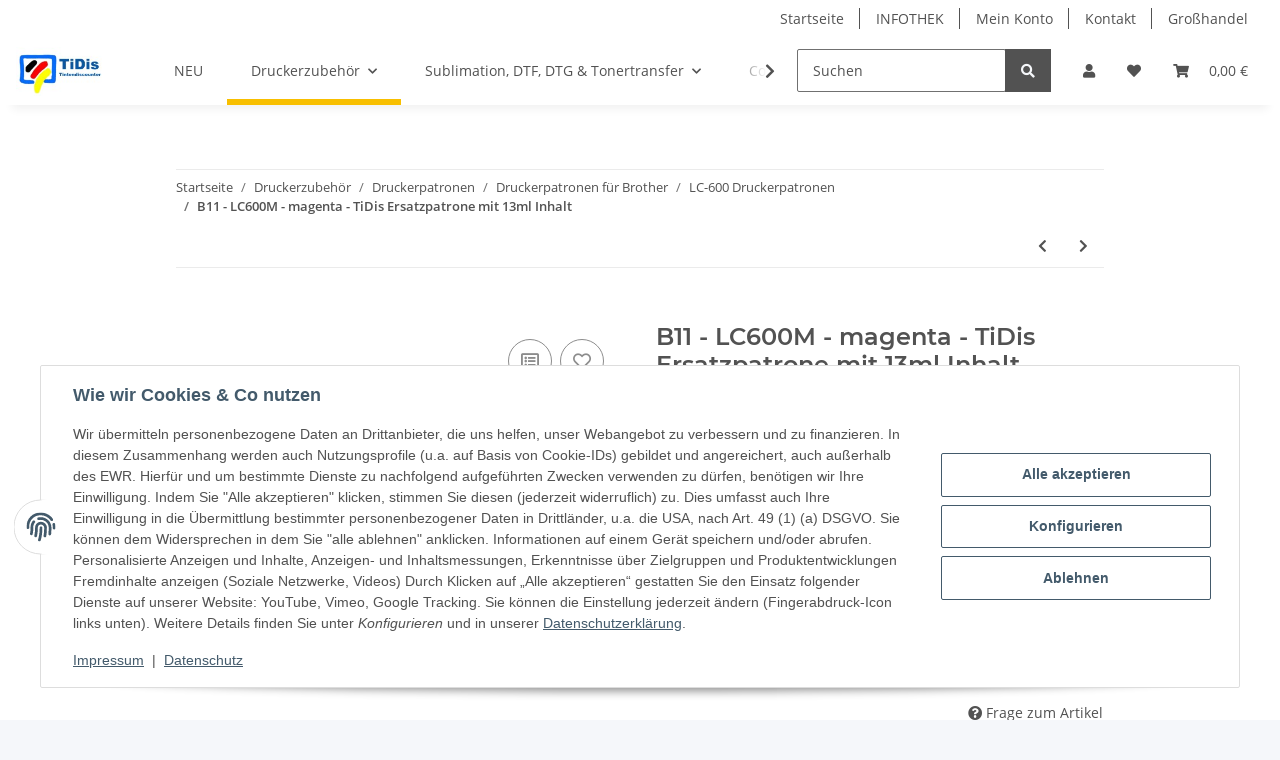

--- FILE ---
content_type: text/html; charset=utf-8
request_url: https://www.tintenshop365.de/B11-LC600M-magenta-TiDis-Ersatzpatrone-mit-13ml-Inhalt
body_size: 46518
content:
<!DOCTYPE html>
<html lang="de" itemscope itemtype="https://schema.org/ItemPage">
    
    <head>

	
            <meta http-equiv="content-type" content="text/html; charset=utf-8">
            <meta name="description" itemprop="description" content="Tinte, Toner und Patronen - mußte dir bei TiDis holen B11 - LC600M - magenta - TiDis Ersatzpatrone mit 13ml Inhalt">
                        <meta name="viewport" content="width=device-width, initial-scale=1.0">
            <meta http-equiv="X-UA-Compatible" content="IE=edge">
                        <meta name="robots" content="index, follow">

            <meta itemprop="url" content="https://www.tintenshop365.de/B11-LC600M-magenta-TiDis-Ersatzpatrone-mit-13ml-Inhalt">
            <meta property="og:type" content="website">
            <meta property="og:site_name" content="B11 - LC600M - magenta - TiDis Ersatzpatrone mit 13ml Inhalt, 4,95 €">
            <meta property="og:title" content="B11 - LC600M - magenta - TiDis Ersatzpatrone mit 13ml Inhalt, 4,95 €">
            <meta property="og:description" content="Tinte, Toner und Patronen - mußte dir bei TiDis holen B11 - LC600M - magenta - TiDis Ersatzpatrone mit 13ml Inhalt">
            <meta property="og:url" content="https://www.tintenshop365.de/B11-LC600M-magenta-TiDis-Ersatzpatrone-mit-13ml-Inhalt">

                                    
                            <meta itemprop="image" content="https://www.tintenshop365.de/media/image/product/351/lg/b11-lc600m-magenta-tidis-ersatzpatrone-mit-13ml-inhalt.jpg">
                <meta property="og:image" content="https://www.tintenshop365.de/media/image/product/351/lg/b11-lc600m-magenta-tidis-ersatzpatrone-mit-13ml-inhalt.jpg">
                <meta property="og:image:width" content="800">
                <meta property="og:image:height" content="800">
                    

        <title itemprop="name">B11 - LC600M - magenta - TiDis Ersatzpatrone mit 13ml Inhalt, 4,95 €</title>

                    <link rel="canonical" href="https://www.tintenshop365.de/B11-LC600M-magenta-TiDis-Ersatzpatrone-mit-13ml-Inhalt">
        
        

        
            <link rel="icon" href="https://www.tintenshop365.de/favicon.ico" sizes="48x48">
            <link rel="icon" href="https://www.tintenshop365.de/favicon.svg" sizes="any" type="image/svg+xml">
            <link rel="apple-touch-icon" href="https://www.tintenshop365.de/apple-touch-icon.png">
            <link rel="manifest" href="https://www.tintenshop365.de/site.webmanifest">
            <meta name="msapplication-TileColor" content="#f8bf00">
            <meta name="msapplication-TileImage" content="https://www.tintenshop365.de/mstile-144x144.png">
        
        
            <meta name="theme-color" content="#f8bf00">
        

        
                                                    
                <style id="criticalCSS">
                    
                        :root{--blue: #007bff;--indigo: #6610f2;--purple: #6f42c1;--pink: #e83e8c;--red: #dc3545;--orange: #fd7e14;--yellow: #ffc107;--green: #28a745;--teal: #20c997;--cyan: #17a2b8;--white: #ffffff;--gray: #707070;--gray-dark: #343a40;--primary: #F8BF00;--secondary: #525252;--success: #1C871E;--info: #525252;--warning: #f39932;--danger: #b90000;--light: #f5f7fa;--dark: #525252;--gray: #707070;--gray-light: #f5f7fa;--gray-medium: #ebebeb;--gray-dark: #9b9b9b;--gray-darker: #525252;--breakpoint-xs: 0;--breakpoint-sm: 576px;--breakpoint-md: 768px;--breakpoint-lg: 992px;--breakpoint-xl: 1300px;--font-family-sans-serif: "Open Sans", sans-serif;--font-family-monospace: SFMono-Regular, Menlo, Monaco, Consolas, "Liberation Mono", "Courier New", monospace}*,*::before,*::after{box-sizing:border-box}html{font-family:sans-serif;line-height:1.15;-webkit-text-size-adjust:100%;-webkit-tap-highlight-color:rgba(0, 0, 0, 0)}article,aside,figcaption,figure,footer,header,hgroup,main,nav,section{display:block}body{margin:0;font-family:"Open Sans", sans-serif;font-size:0.875rem;font-weight:400;line-height:1.5;color:#525252;text-align:left;background-color:#f5f7fa}[tabindex="-1"]:focus:not(:focus-visible){outline:0 !important}hr{box-sizing:content-box;height:0;overflow:visible}h1,h2,h3,h4,h5,h6{margin-top:0;margin-bottom:1rem}p{margin-top:0;margin-bottom:1rem}abbr[title],abbr[data-original-title]{text-decoration:underline;text-decoration:underline dotted;cursor:help;border-bottom:0;text-decoration-skip-ink:none}address{margin-bottom:1rem;font-style:normal;line-height:inherit}ol,ul,dl{margin-top:0;margin-bottom:1rem}ol ol,ul ul,ol ul,ul ol{margin-bottom:0}dt{font-weight:700}dd{margin-bottom:0.5rem;margin-left:0}blockquote{margin:0 0 1rem}b,strong{font-weight:bolder}small{font-size:80%}sub,sup{position:relative;font-size:75%;line-height:0;vertical-align:baseline}sub{bottom:-0.25em}sup{top:-0.5em}a{color:#525252;text-decoration:underline;background-color:transparent}a:hover{color:#F8BF00;text-decoration:none}a:not([href]):not([class]){color:inherit;text-decoration:none}a:not([href]):not([class]):hover{color:inherit;text-decoration:none}pre,code,kbd,samp{font-family:SFMono-Regular, Menlo, Monaco, Consolas, "Liberation Mono", "Courier New", monospace;font-size:1em}pre{margin-top:0;margin-bottom:1rem;overflow:auto;-ms-overflow-style:scrollbar}figure{margin:0 0 1rem}img{vertical-align:middle;border-style:none}svg{overflow:hidden;vertical-align:middle}table{border-collapse:collapse}caption{padding-top:0.75rem;padding-bottom:0.75rem;color:#707070;text-align:left;caption-side:bottom}th{text-align:inherit;text-align:-webkit-match-parent}label{display:inline-block;margin-bottom:0.5rem}button{border-radius:0}button:focus:not(:focus-visible){outline:0}input,button,select,optgroup,textarea{margin:0;font-family:inherit;font-size:inherit;line-height:inherit}button,input{overflow:visible}button,select{text-transform:none}[role="button"]{cursor:pointer}select{word-wrap:normal}button,[type="button"],[type="reset"],[type="submit"]{-webkit-appearance:button}button:not(:disabled),[type="button"]:not(:disabled),[type="reset"]:not(:disabled),[type="submit"]:not(:disabled){cursor:pointer}button::-moz-focus-inner,[type="button"]::-moz-focus-inner,[type="reset"]::-moz-focus-inner,[type="submit"]::-moz-focus-inner{padding:0;border-style:none}input[type="radio"],input[type="checkbox"]{box-sizing:border-box;padding:0}textarea{overflow:auto;resize:vertical}fieldset{min-width:0;padding:0;margin:0;border:0}legend{display:block;width:100%;max-width:100%;padding:0;margin-bottom:0.5rem;font-size:1.5rem;line-height:inherit;color:inherit;white-space:normal}progress{vertical-align:baseline}[type="number"]::-webkit-inner-spin-button,[type="number"]::-webkit-outer-spin-button{height:auto}[type="search"]{outline-offset:-2px;-webkit-appearance:none}[type="search"]::-webkit-search-decoration{-webkit-appearance:none}::-webkit-file-upload-button{font:inherit;-webkit-appearance:button}output{display:inline-block}summary{display:list-item;cursor:pointer}template{display:none}[hidden]{display:none !important}.img-fluid{max-width:100%;height:auto}.img-thumbnail{padding:0.25rem;background-color:#f5f7fa;border:1px solid #dee2e6;border-radius:0.125rem;box-shadow:0 1px 2px rgba(0, 0, 0, 0.075);max-width:100%;height:auto}.figure{display:inline-block}.figure-img{margin-bottom:0.5rem;line-height:1}.figure-caption{font-size:90%;color:#707070}code{font-size:87.5%;color:#e83e8c;word-wrap:break-word}a>code{color:inherit}kbd{padding:0.2rem 0.4rem;font-size:87.5%;color:#ffffff;background-color:#212529;border-radius:0.125rem;box-shadow:inset 0 -0.1rem 0 rgba(0, 0, 0, 0.25)}kbd kbd{padding:0;font-size:100%;font-weight:700;box-shadow:none}pre{display:block;font-size:87.5%;color:#212529}pre code{font-size:inherit;color:inherit;word-break:normal}.pre-scrollable{max-height:340px;overflow-y:scroll}.container,.container-fluid,.container-sm,.container-md,.container-lg,.container-xl{width:100%;padding-right:1rem;padding-left:1rem;margin-right:auto;margin-left:auto}@media (min-width:576px){.container,.container-sm{max-width:97vw}}@media (min-width:768px){.container,.container-sm,.container-md{max-width:720px}}@media (min-width:992px){.container,.container-sm,.container-md,.container-lg{max-width:960px}}@media (min-width:1300px){.container,.container-sm,.container-md,.container-lg,.container-xl{max-width:1250px}}.row{display:flex;flex-wrap:wrap;margin-right:-1rem;margin-left:-1rem}.no-gutters{margin-right:0;margin-left:0}.no-gutters>.col,.no-gutters>[class*="col-"]{padding-right:0;padding-left:0}.col-1,.col-2,.col-3,.col-4,.col-5,.col-6,.col-7,.col-8,.col-9,.col-10,.col-11,.col-12,.col,.col-auto,.col-sm-1,.col-sm-2,.col-sm-3,.col-sm-4,.col-sm-5,.col-sm-6,.col-sm-7,.col-sm-8,.col-sm-9,.col-sm-10,.col-sm-11,.col-sm-12,.col-sm,.col-sm-auto,.col-md-1,.col-md-2,.col-md-3,.col-md-4,.col-md-5,.col-md-6,.col-md-7,.col-md-8,.col-md-9,.col-md-10,.col-md-11,.col-md-12,.col-md,.col-md-auto,.col-lg-1,.col-lg-2,.col-lg-3,.col-lg-4,.col-lg-5,.col-lg-6,.col-lg-7,.col-lg-8,.col-lg-9,.col-lg-10,.col-lg-11,.col-lg-12,.col-lg,.col-lg-auto,.col-xl-1,.col-xl-2,.col-xl-3,.col-xl-4,.col-xl-5,.col-xl-6,.col-xl-7,.col-xl-8,.col-xl-9,.col-xl-10,.col-xl-11,.col-xl-12,.col-xl,.col-xl-auto{position:relative;width:100%;padding-right:1rem;padding-left:1rem}.col{flex-basis:0;flex-grow:1;max-width:100%}.row-cols-1>*{flex:0 0 100%;max-width:100%}.row-cols-2>*{flex:0 0 50%;max-width:50%}.row-cols-3>*{flex:0 0 33.3333333333%;max-width:33.3333333333%}.row-cols-4>*{flex:0 0 25%;max-width:25%}.row-cols-5>*{flex:0 0 20%;max-width:20%}.row-cols-6>*{flex:0 0 16.6666666667%;max-width:16.6666666667%}.col-auto{flex:0 0 auto;width:auto;max-width:100%}.col-1{flex:0 0 8.33333333%;max-width:8.33333333%}.col-2{flex:0 0 16.66666667%;max-width:16.66666667%}.col-3{flex:0 0 25%;max-width:25%}.col-4{flex:0 0 33.33333333%;max-width:33.33333333%}.col-5{flex:0 0 41.66666667%;max-width:41.66666667%}.col-6{flex:0 0 50%;max-width:50%}.col-7{flex:0 0 58.33333333%;max-width:58.33333333%}.col-8{flex:0 0 66.66666667%;max-width:66.66666667%}.col-9{flex:0 0 75%;max-width:75%}.col-10{flex:0 0 83.33333333%;max-width:83.33333333%}.col-11{flex:0 0 91.66666667%;max-width:91.66666667%}.col-12{flex:0 0 100%;max-width:100%}.order-first{order:-1}.order-last{order:13}.order-0{order:0}.order-1{order:1}.order-2{order:2}.order-3{order:3}.order-4{order:4}.order-5{order:5}.order-6{order:6}.order-7{order:7}.order-8{order:8}.order-9{order:9}.order-10{order:10}.order-11{order:11}.order-12{order:12}.offset-1{margin-left:8.33333333%}.offset-2{margin-left:16.66666667%}.offset-3{margin-left:25%}.offset-4{margin-left:33.33333333%}.offset-5{margin-left:41.66666667%}.offset-6{margin-left:50%}.offset-7{margin-left:58.33333333%}.offset-8{margin-left:66.66666667%}.offset-9{margin-left:75%}.offset-10{margin-left:83.33333333%}.offset-11{margin-left:91.66666667%}@media (min-width:576px){.col-sm{flex-basis:0;flex-grow:1;max-width:100%}.row-cols-sm-1>*{flex:0 0 100%;max-width:100%}.row-cols-sm-2>*{flex:0 0 50%;max-width:50%}.row-cols-sm-3>*{flex:0 0 33.3333333333%;max-width:33.3333333333%}.row-cols-sm-4>*{flex:0 0 25%;max-width:25%}.row-cols-sm-5>*{flex:0 0 20%;max-width:20%}.row-cols-sm-6>*{flex:0 0 16.6666666667%;max-width:16.6666666667%}.col-sm-auto{flex:0 0 auto;width:auto;max-width:100%}.col-sm-1{flex:0 0 8.33333333%;max-width:8.33333333%}.col-sm-2{flex:0 0 16.66666667%;max-width:16.66666667%}.col-sm-3{flex:0 0 25%;max-width:25%}.col-sm-4{flex:0 0 33.33333333%;max-width:33.33333333%}.col-sm-5{flex:0 0 41.66666667%;max-width:41.66666667%}.col-sm-6{flex:0 0 50%;max-width:50%}.col-sm-7{flex:0 0 58.33333333%;max-width:58.33333333%}.col-sm-8{flex:0 0 66.66666667%;max-width:66.66666667%}.col-sm-9{flex:0 0 75%;max-width:75%}.col-sm-10{flex:0 0 83.33333333%;max-width:83.33333333%}.col-sm-11{flex:0 0 91.66666667%;max-width:91.66666667%}.col-sm-12{flex:0 0 100%;max-width:100%}.order-sm-first{order:-1}.order-sm-last{order:13}.order-sm-0{order:0}.order-sm-1{order:1}.order-sm-2{order:2}.order-sm-3{order:3}.order-sm-4{order:4}.order-sm-5{order:5}.order-sm-6{order:6}.order-sm-7{order:7}.order-sm-8{order:8}.order-sm-9{order:9}.order-sm-10{order:10}.order-sm-11{order:11}.order-sm-12{order:12}.offset-sm-0{margin-left:0}.offset-sm-1{margin-left:8.33333333%}.offset-sm-2{margin-left:16.66666667%}.offset-sm-3{margin-left:25%}.offset-sm-4{margin-left:33.33333333%}.offset-sm-5{margin-left:41.66666667%}.offset-sm-6{margin-left:50%}.offset-sm-7{margin-left:58.33333333%}.offset-sm-8{margin-left:66.66666667%}.offset-sm-9{margin-left:75%}.offset-sm-10{margin-left:83.33333333%}.offset-sm-11{margin-left:91.66666667%}}@media (min-width:768px){.col-md{flex-basis:0;flex-grow:1;max-width:100%}.row-cols-md-1>*{flex:0 0 100%;max-width:100%}.row-cols-md-2>*{flex:0 0 50%;max-width:50%}.row-cols-md-3>*{flex:0 0 33.3333333333%;max-width:33.3333333333%}.row-cols-md-4>*{flex:0 0 25%;max-width:25%}.row-cols-md-5>*{flex:0 0 20%;max-width:20%}.row-cols-md-6>*{flex:0 0 16.6666666667%;max-width:16.6666666667%}.col-md-auto{flex:0 0 auto;width:auto;max-width:100%}.col-md-1{flex:0 0 8.33333333%;max-width:8.33333333%}.col-md-2{flex:0 0 16.66666667%;max-width:16.66666667%}.col-md-3{flex:0 0 25%;max-width:25%}.col-md-4{flex:0 0 33.33333333%;max-width:33.33333333%}.col-md-5{flex:0 0 41.66666667%;max-width:41.66666667%}.col-md-6{flex:0 0 50%;max-width:50%}.col-md-7{flex:0 0 58.33333333%;max-width:58.33333333%}.col-md-8{flex:0 0 66.66666667%;max-width:66.66666667%}.col-md-9{flex:0 0 75%;max-width:75%}.col-md-10{flex:0 0 83.33333333%;max-width:83.33333333%}.col-md-11{flex:0 0 91.66666667%;max-width:91.66666667%}.col-md-12{flex:0 0 100%;max-width:100%}.order-md-first{order:-1}.order-md-last{order:13}.order-md-0{order:0}.order-md-1{order:1}.order-md-2{order:2}.order-md-3{order:3}.order-md-4{order:4}.order-md-5{order:5}.order-md-6{order:6}.order-md-7{order:7}.order-md-8{order:8}.order-md-9{order:9}.order-md-10{order:10}.order-md-11{order:11}.order-md-12{order:12}.offset-md-0{margin-left:0}.offset-md-1{margin-left:8.33333333%}.offset-md-2{margin-left:16.66666667%}.offset-md-3{margin-left:25%}.offset-md-4{margin-left:33.33333333%}.offset-md-5{margin-left:41.66666667%}.offset-md-6{margin-left:50%}.offset-md-7{margin-left:58.33333333%}.offset-md-8{margin-left:66.66666667%}.offset-md-9{margin-left:75%}.offset-md-10{margin-left:83.33333333%}.offset-md-11{margin-left:91.66666667%}}@media (min-width:992px){.col-lg{flex-basis:0;flex-grow:1;max-width:100%}.row-cols-lg-1>*{flex:0 0 100%;max-width:100%}.row-cols-lg-2>*{flex:0 0 50%;max-width:50%}.row-cols-lg-3>*{flex:0 0 33.3333333333%;max-width:33.3333333333%}.row-cols-lg-4>*{flex:0 0 25%;max-width:25%}.row-cols-lg-5>*{flex:0 0 20%;max-width:20%}.row-cols-lg-6>*{flex:0 0 16.6666666667%;max-width:16.6666666667%}.col-lg-auto{flex:0 0 auto;width:auto;max-width:100%}.col-lg-1{flex:0 0 8.33333333%;max-width:8.33333333%}.col-lg-2{flex:0 0 16.66666667%;max-width:16.66666667%}.col-lg-3{flex:0 0 25%;max-width:25%}.col-lg-4{flex:0 0 33.33333333%;max-width:33.33333333%}.col-lg-5{flex:0 0 41.66666667%;max-width:41.66666667%}.col-lg-6{flex:0 0 50%;max-width:50%}.col-lg-7{flex:0 0 58.33333333%;max-width:58.33333333%}.col-lg-8{flex:0 0 66.66666667%;max-width:66.66666667%}.col-lg-9{flex:0 0 75%;max-width:75%}.col-lg-10{flex:0 0 83.33333333%;max-width:83.33333333%}.col-lg-11{flex:0 0 91.66666667%;max-width:91.66666667%}.col-lg-12{flex:0 0 100%;max-width:100%}.order-lg-first{order:-1}.order-lg-last{order:13}.order-lg-0{order:0}.order-lg-1{order:1}.order-lg-2{order:2}.order-lg-3{order:3}.order-lg-4{order:4}.order-lg-5{order:5}.order-lg-6{order:6}.order-lg-7{order:7}.order-lg-8{order:8}.order-lg-9{order:9}.order-lg-10{order:10}.order-lg-11{order:11}.order-lg-12{order:12}.offset-lg-0{margin-left:0}.offset-lg-1{margin-left:8.33333333%}.offset-lg-2{margin-left:16.66666667%}.offset-lg-3{margin-left:25%}.offset-lg-4{margin-left:33.33333333%}.offset-lg-5{margin-left:41.66666667%}.offset-lg-6{margin-left:50%}.offset-lg-7{margin-left:58.33333333%}.offset-lg-8{margin-left:66.66666667%}.offset-lg-9{margin-left:75%}.offset-lg-10{margin-left:83.33333333%}.offset-lg-11{margin-left:91.66666667%}}@media (min-width:1300px){.col-xl{flex-basis:0;flex-grow:1;max-width:100%}.row-cols-xl-1>*{flex:0 0 100%;max-width:100%}.row-cols-xl-2>*{flex:0 0 50%;max-width:50%}.row-cols-xl-3>*{flex:0 0 33.3333333333%;max-width:33.3333333333%}.row-cols-xl-4>*{flex:0 0 25%;max-width:25%}.row-cols-xl-5>*{flex:0 0 20%;max-width:20%}.row-cols-xl-6>*{flex:0 0 16.6666666667%;max-width:16.6666666667%}.col-xl-auto{flex:0 0 auto;width:auto;max-width:100%}.col-xl-1{flex:0 0 8.33333333%;max-width:8.33333333%}.col-xl-2{flex:0 0 16.66666667%;max-width:16.66666667%}.col-xl-3{flex:0 0 25%;max-width:25%}.col-xl-4{flex:0 0 33.33333333%;max-width:33.33333333%}.col-xl-5{flex:0 0 41.66666667%;max-width:41.66666667%}.col-xl-6{flex:0 0 50%;max-width:50%}.col-xl-7{flex:0 0 58.33333333%;max-width:58.33333333%}.col-xl-8{flex:0 0 66.66666667%;max-width:66.66666667%}.col-xl-9{flex:0 0 75%;max-width:75%}.col-xl-10{flex:0 0 83.33333333%;max-width:83.33333333%}.col-xl-11{flex:0 0 91.66666667%;max-width:91.66666667%}.col-xl-12{flex:0 0 100%;max-width:100%}.order-xl-first{order:-1}.order-xl-last{order:13}.order-xl-0{order:0}.order-xl-1{order:1}.order-xl-2{order:2}.order-xl-3{order:3}.order-xl-4{order:4}.order-xl-5{order:5}.order-xl-6{order:6}.order-xl-7{order:7}.order-xl-8{order:8}.order-xl-9{order:9}.order-xl-10{order:10}.order-xl-11{order:11}.order-xl-12{order:12}.offset-xl-0{margin-left:0}.offset-xl-1{margin-left:8.33333333%}.offset-xl-2{margin-left:16.66666667%}.offset-xl-3{margin-left:25%}.offset-xl-4{margin-left:33.33333333%}.offset-xl-5{margin-left:41.66666667%}.offset-xl-6{margin-left:50%}.offset-xl-7{margin-left:58.33333333%}.offset-xl-8{margin-left:66.66666667%}.offset-xl-9{margin-left:75%}.offset-xl-10{margin-left:83.33333333%}.offset-xl-11{margin-left:91.66666667%}}.nav{display:flex;flex-wrap:wrap;padding-left:0;margin-bottom:0;list-style:none}.nav-link{display:block;padding:0.5rem 1rem;text-decoration:none}.nav-link:hover,.nav-link:focus{text-decoration:none}.nav-link.disabled{color:#707070;pointer-events:none;cursor:default}.nav-tabs{border-bottom:1px solid #dee2e6}.nav-tabs .nav-link{margin-bottom:-1px;background-color:transparent;border:1px solid transparent;border-top-left-radius:0;border-top-right-radius:0}.nav-tabs .nav-link:hover,.nav-tabs .nav-link:focus{isolation:isolate;border-color:transparent}.nav-tabs .nav-link.disabled{color:#707070;background-color:transparent;border-color:transparent}.nav-tabs .nav-link.active,.nav-tabs .nav-item.show .nav-link{color:#525252;background-color:transparent;border-color:#F8BF00}.nav-tabs .dropdown-menu{margin-top:-1px;border-top-left-radius:0;border-top-right-radius:0}.nav-pills .nav-link{background:none;border:0;border-radius:0.125rem}.nav-pills .nav-link.active,.nav-pills .show>.nav-link{color:#ffffff;background-color:#F8BF00}.nav-fill>.nav-link,.nav-fill .nav-item{flex:1 1 auto;text-align:center}.nav-justified>.nav-link,.nav-justified .nav-item{flex-basis:0;flex-grow:1;text-align:center}.tab-content>.tab-pane{display:none}.tab-content>.active{display:block}.navbar{position:relative;display:flex;flex-wrap:wrap;align-items:center;justify-content:space-between;padding:0.4rem 1rem}.navbar .container,.navbar .container-fluid,.navbar .container-sm,.navbar .container-md,.navbar .container-lg,.navbar .container-xl,.navbar>.container-sm,.navbar>.container-md,.navbar>.container-lg,.navbar>.container-xl{display:flex;flex-wrap:wrap;align-items:center;justify-content:space-between}.navbar-brand{display:inline-block;padding-top:0.40625rem;padding-bottom:0.40625rem;margin-right:1rem;font-size:1rem;line-height:inherit;white-space:nowrap}.navbar-brand:hover,.navbar-brand:focus{text-decoration:none}.navbar-nav{display:flex;flex-direction:column;padding-left:0;margin-bottom:0;list-style:none}.navbar-nav .nav-link{padding-right:0;padding-left:0}.navbar-nav .dropdown-menu{position:static;float:none}.navbar-text{display:inline-block;padding-top:0.5rem;padding-bottom:0.5rem}.navbar-collapse{flex-basis:100%;flex-grow:1;align-items:center}.navbar-toggler{padding:0.25rem 0.75rem;font-size:1rem;line-height:1;background-color:transparent;border:1px solid transparent;border-radius:0.125rem}.navbar-toggler:hover,.navbar-toggler:focus{text-decoration:none}.navbar-toggler-icon{display:inline-block;width:1.5em;height:1.5em;vertical-align:middle;content:"";background:50% / 100% 100% no-repeat}.navbar-nav-scroll{max-height:75vh;overflow-y:auto}@media (max-width:575.98px){.navbar-expand-sm>.container,.navbar-expand-sm>.container-fluid,.navbar-expand-sm>.container-sm,.navbar-expand-sm>.container-md,.navbar-expand-sm>.container-lg,.navbar-expand-sm>.container-xl{padding-right:0;padding-left:0}}@media (min-width:576px){.navbar-expand-sm{flex-flow:row nowrap;justify-content:flex-start}.navbar-expand-sm .navbar-nav{flex-direction:row}.navbar-expand-sm .navbar-nav .dropdown-menu{position:absolute}.navbar-expand-sm .navbar-nav .nav-link{padding-right:1.5rem;padding-left:1.5rem}.navbar-expand-sm>.container,.navbar-expand-sm>.container-fluid,.navbar-expand-sm>.container-sm,.navbar-expand-sm>.container-md,.navbar-expand-sm>.container-lg,.navbar-expand-sm>.container-xl{flex-wrap:nowrap}.navbar-expand-sm .navbar-nav-scroll{overflow:visible}.navbar-expand-sm .navbar-collapse{display:flex !important;flex-basis:auto}.navbar-expand-sm .navbar-toggler{display:none}}@media (max-width:767.98px){.navbar-expand-md>.container,.navbar-expand-md>.container-fluid,.navbar-expand-md>.container-sm,.navbar-expand-md>.container-md,.navbar-expand-md>.container-lg,.navbar-expand-md>.container-xl{padding-right:0;padding-left:0}}@media (min-width:768px){.navbar-expand-md{flex-flow:row nowrap;justify-content:flex-start}.navbar-expand-md .navbar-nav{flex-direction:row}.navbar-expand-md .navbar-nav .dropdown-menu{position:absolute}.navbar-expand-md .navbar-nav .nav-link{padding-right:1.5rem;padding-left:1.5rem}.navbar-expand-md>.container,.navbar-expand-md>.container-fluid,.navbar-expand-md>.container-sm,.navbar-expand-md>.container-md,.navbar-expand-md>.container-lg,.navbar-expand-md>.container-xl{flex-wrap:nowrap}.navbar-expand-md .navbar-nav-scroll{overflow:visible}.navbar-expand-md .navbar-collapse{display:flex !important;flex-basis:auto}.navbar-expand-md .navbar-toggler{display:none}}@media (max-width:991.98px){.navbar-expand-lg>.container,.navbar-expand-lg>.container-fluid,.navbar-expand-lg>.container-sm,.navbar-expand-lg>.container-md,.navbar-expand-lg>.container-lg,.navbar-expand-lg>.container-xl{padding-right:0;padding-left:0}}@media (min-width:992px){.navbar-expand-lg{flex-flow:row nowrap;justify-content:flex-start}.navbar-expand-lg .navbar-nav{flex-direction:row}.navbar-expand-lg .navbar-nav .dropdown-menu{position:absolute}.navbar-expand-lg .navbar-nav .nav-link{padding-right:1.5rem;padding-left:1.5rem}.navbar-expand-lg>.container,.navbar-expand-lg>.container-fluid,.navbar-expand-lg>.container-sm,.navbar-expand-lg>.container-md,.navbar-expand-lg>.container-lg,.navbar-expand-lg>.container-xl{flex-wrap:nowrap}.navbar-expand-lg .navbar-nav-scroll{overflow:visible}.navbar-expand-lg .navbar-collapse{display:flex !important;flex-basis:auto}.navbar-expand-lg .navbar-toggler{display:none}}@media (max-width:1299.98px){.navbar-expand-xl>.container,.navbar-expand-xl>.container-fluid,.navbar-expand-xl>.container-sm,.navbar-expand-xl>.container-md,.navbar-expand-xl>.container-lg,.navbar-expand-xl>.container-xl{padding-right:0;padding-left:0}}@media (min-width:1300px){.navbar-expand-xl{flex-flow:row nowrap;justify-content:flex-start}.navbar-expand-xl .navbar-nav{flex-direction:row}.navbar-expand-xl .navbar-nav .dropdown-menu{position:absolute}.navbar-expand-xl .navbar-nav .nav-link{padding-right:1.5rem;padding-left:1.5rem}.navbar-expand-xl>.container,.navbar-expand-xl>.container-fluid,.navbar-expand-xl>.container-sm,.navbar-expand-xl>.container-md,.navbar-expand-xl>.container-lg,.navbar-expand-xl>.container-xl{flex-wrap:nowrap}.navbar-expand-xl .navbar-nav-scroll{overflow:visible}.navbar-expand-xl .navbar-collapse{display:flex !important;flex-basis:auto}.navbar-expand-xl .navbar-toggler{display:none}}.navbar-expand{flex-flow:row nowrap;justify-content:flex-start}.navbar-expand>.container,.navbar-expand>.container-fluid,.navbar-expand>.container-sm,.navbar-expand>.container-md,.navbar-expand>.container-lg,.navbar-expand>.container-xl{padding-right:0;padding-left:0}.navbar-expand .navbar-nav{flex-direction:row}.navbar-expand .navbar-nav .dropdown-menu{position:absolute}.navbar-expand .navbar-nav .nav-link{padding-right:1.5rem;padding-left:1.5rem}.navbar-expand>.container,.navbar-expand>.container-fluid,.navbar-expand>.container-sm,.navbar-expand>.container-md,.navbar-expand>.container-lg,.navbar-expand>.container-xl{flex-wrap:nowrap}.navbar-expand .navbar-nav-scroll{overflow:visible}.navbar-expand .navbar-collapse{display:flex !important;flex-basis:auto}.navbar-expand .navbar-toggler{display:none}.navbar-light .navbar-brand{color:rgba(0, 0, 0, 0.9)}.navbar-light .navbar-brand:hover,.navbar-light .navbar-brand:focus{color:rgba(0, 0, 0, 0.9)}.navbar-light .navbar-nav .nav-link{color:#525252}.navbar-light .navbar-nav .nav-link:hover,.navbar-light .navbar-nav .nav-link:focus{color:#F8BF00}.navbar-light .navbar-nav .nav-link.disabled{color:rgba(0, 0, 0, 0.3)}.navbar-light .navbar-nav .show>.nav-link,.navbar-light .navbar-nav .active>.nav-link,.navbar-light .navbar-nav .nav-link.show,.navbar-light .navbar-nav .nav-link.active{color:rgba(0, 0, 0, 0.9)}.navbar-light .navbar-toggler{color:#525252;border-color:rgba(0, 0, 0, 0.1)}.navbar-light .navbar-toggler-icon{background-image:url("data:image/svg+xml,%3csvg xmlns='http://www.w3.org/2000/svg' width='30' height='30' viewBox='0 0 30 30'%3e%3cpath stroke='%23525252' stroke-linecap='round' stroke-miterlimit='10' stroke-width='2' d='M4 7h22M4 15h22M4 23h22'/%3e%3c/svg%3e")}.navbar-light .navbar-text{color:#525252}.navbar-light .navbar-text a{color:rgba(0, 0, 0, 0.9)}.navbar-light .navbar-text a:hover,.navbar-light .navbar-text a:focus{color:rgba(0, 0, 0, 0.9)}.navbar-dark .navbar-brand{color:#ffffff}.navbar-dark .navbar-brand:hover,.navbar-dark .navbar-brand:focus{color:#ffffff}.navbar-dark .navbar-nav .nav-link{color:rgba(255, 255, 255, 0.5)}.navbar-dark .navbar-nav .nav-link:hover,.navbar-dark .navbar-nav .nav-link:focus{color:rgba(255, 255, 255, 0.75)}.navbar-dark .navbar-nav .nav-link.disabled{color:rgba(255, 255, 255, 0.25)}.navbar-dark .navbar-nav .show>.nav-link,.navbar-dark .navbar-nav .active>.nav-link,.navbar-dark .navbar-nav .nav-link.show,.navbar-dark .navbar-nav .nav-link.active{color:#ffffff}.navbar-dark .navbar-toggler{color:rgba(255, 255, 255, 0.5);border-color:rgba(255, 255, 255, 0.1)}.navbar-dark .navbar-toggler-icon{background-image:url("data:image/svg+xml,%3csvg xmlns='http://www.w3.org/2000/svg' width='30' height='30' viewBox='0 0 30 30'%3e%3cpath stroke='rgba%28255, 255, 255, 0.5%29' stroke-linecap='round' stroke-miterlimit='10' stroke-width='2' d='M4 7h22M4 15h22M4 23h22'/%3e%3c/svg%3e")}.navbar-dark .navbar-text{color:rgba(255, 255, 255, 0.5)}.navbar-dark .navbar-text a{color:#ffffff}.navbar-dark .navbar-text a:hover,.navbar-dark .navbar-text a:focus{color:#ffffff}.pagination-sm .page-item.active .page-link::after,.pagination-sm .page-item.active .page-text::after{left:0.375rem;right:0.375rem}.pagination-lg .page-item.active .page-link::after,.pagination-lg .page-item.active .page-text::after{left:1.125rem;right:1.125rem}.page-item{position:relative}.page-item.active{font-weight:700}.page-item.active .page-link::after,.page-item.active .page-text::after{content:"";position:absolute;left:0.5625rem;bottom:0;right:0.5625rem;border-bottom:4px solid #F8BF00}@media (min-width:768px){.dropdown-item.page-item{background-color:transparent}}.page-link,.page-text{text-decoration:none}.pagination{margin-bottom:0;justify-content:space-between;align-items:center}@media (min-width:768px){.pagination{justify-content:normal}.pagination .dropdown>.btn{display:none}.pagination .dropdown-menu{position:static !important;transform:none !important;display:flex;margin:0;padding:0;border:0;min-width:auto}.pagination .dropdown-item{width:auto;display:inline-block;padding:0}.pagination .dropdown-item.active{background-color:transparent;color:#525252}.pagination .dropdown-item:hover{background-color:transparent}.pagination .pagination-site{display:none}}@media (max-width:767.98px){.pagination .dropdown-item{padding:0}.pagination .dropdown-item.active .page-link,.pagination .dropdown-item.active .page-text,.pagination .dropdown-item:active .page-link,.pagination .dropdown-item:active .page-text{color:#525252}}.productlist-page-nav{align-items:center}.productlist-page-nav .pagination{margin:0}.productlist-page-nav .displayoptions{margin-bottom:1rem}@media (min-width:768px){.productlist-page-nav .displayoptions{margin-bottom:0}}.productlist-page-nav .displayoptions .btn-group+.btn-group+.btn-group{margin-left:0.5rem}.productlist-page-nav .result-option-wrapper{margin-right:0.5rem}.productlist-page-nav .productlist-item-info{margin-bottom:0.5rem;margin-left:auto;margin-right:auto;display:flex}@media (min-width:768px){.productlist-page-nav .productlist-item-info{margin-right:0;margin-bottom:0}.productlist-page-nav .productlist-item-info.productlist-item-border{border-right:1px solid #ebebeb;padding-right:1rem}}.productlist-page-nav.productlist-page-nav-header-m{margin-top:3rem}@media (min-width:768px){.productlist-page-nav.productlist-page-nav-header-m{margin-top:2rem}.productlist-page-nav.productlist-page-nav-header-m>.col{margin-top:1rem}}.productlist-page-nav-bottom{margin-bottom:2rem}.pagination-wrapper{margin-bottom:1rem;align-items:center;border-top:1px solid #f5f7fa;border-bottom:1px solid #f5f7fa;padding-top:0.5rem;padding-bottom:0.5rem}.pagination-wrapper .pagination-entries{font-weight:700;margin-bottom:1rem}@media (min-width:768px){.pagination-wrapper .pagination-entries{margin-bottom:0}}.pagination-wrapper .pagination-selects{margin-left:auto;margin-top:1rem}@media (min-width:768px){.pagination-wrapper .pagination-selects{margin-left:0;margin-top:0}}.pagination-wrapper .pagination-selects .pagination-selects-entries{margin-bottom:1rem}@media (min-width:768px){.pagination-wrapper .pagination-selects .pagination-selects-entries{margin-right:1rem;margin-bottom:0}}.pagination-no-wrapper{border:0;padding-top:0;padding-bottom:0}.topbar-wrapper{position:relative;z-index:1021;flex-direction:row-reverse}.sticky-header header{position:sticky;top:0}#jtl-nav-wrapper .form-control::placeholder,#jtl-nav-wrapper .form-control:focus::placeholder{color:#525252}#jtl-nav-wrapper .label-slide .form-group:not(.exclude-from-label-slide):not(.checkbox) label{background:#ffffff;color:#525252}header{box-shadow:0 1rem 0.5625rem -0.75rem rgba(0, 0, 0, 0.06);position:relative;z-index:1020}header .dropdown-menu{background-color:#ffffff;color:#525252}header .navbar-toggler{color:#525252}header .navbar-brand img{max-width:50vw;object-fit:contain}header .nav-right .dropdown-menu{margin-top:-0.03125rem;box-shadow:inset 0 1rem 0.5625rem -0.75rem rgba(0, 0, 0, 0.06)}@media (min-width:992px){header #mainNavigation{margin-right:1rem}}@media (max-width:991.98px){header .navbar-brand img{max-width:30vw}header .dropup,header .dropright,header .dropdown,header .dropleft,header .col,header [class*="col-"]{position:static}header .navbar-collapse{position:fixed;top:0;left:0;display:block;height:100vh !important;-webkit-overflow-scrolling:touch;max-width:16.875rem;transition:all 0.2s ease-in-out;z-index:1050;width:100%;background:#ffffff}header .navbar-collapse:not(.show){transform:translateX(-100%)}header .navbar-nav{transition:all 0.2s ease-in-out}header .navbar-nav .nav-item,header .navbar-nav .nav-link{margin-left:0;margin-right:0;padding-left:1rem;padding-right:1rem;padding-top:1rem;padding-bottom:1rem}header .navbar-nav .nav-link{margin-top:-1rem;margin-bottom:-1rem;margin-left:-1rem;margin-right:-1rem;display:flex;align-items:center;justify-content:space-between}header .navbar-nav .nav-link::after{content:'\f054' !important;font-family:"Font Awesome 5 Free" !important;font-weight:900;margin-left:0.5rem;margin-top:0;font-size:0.75em}header .navbar-nav .nav-item.dropdown>.nav-link>.product-count{display:none}header .navbar-nav .nav-item:not(.dropdown) .nav-link::after{display:none}header .navbar-nav .dropdown-menu{position:absolute;left:100%;top:0;box-shadow:none;width:100%;padding:0;margin:0}header .navbar-nav .dropdown-menu:not(.show){display:none}header .navbar-nav .dropdown-body{margin:0}header .navbar-nav .nav{flex-direction:column}header .nav-mobile-header{padding-left:1rem;padding-right:1rem}header .nav-mobile-header>.row{height:3.125rem}header .nav-mobile-header .nav-mobile-header-hr{margin-top:0;margin-bottom:0}header .nav-mobile-body{height:calc(100vh - 3.125rem);height:calc(var(--vh, 1vh) * 100 - 3.125rem);overflow-y:auto;position:relative}header .nav-scrollbar-inner{overflow:visible}header .nav-right{font-size:1rem}header .nav-right .dropdown-menu{width:100%}}@media (min-width:992px){header .navbar-collapse{height:4.3125rem}header .navbar-nav>.nav-item>.nav-link{position:relative;padding:1.5rem}header .navbar-nav>.nav-item>.nav-link::before{content:"";position:absolute;bottom:0;left:50%;transform:translateX(-50%);border-width:0 0 6px;border-color:#F8BF00;border-style:solid;transition:width 0.4s;width:0}header .navbar-nav>.nav-item.active>.nav-link::before,header .navbar-nav>.nav-item:hover>.nav-link::before,header .navbar-nav>.nav-item.hover>.nav-link::before{width:100%}header .navbar-nav>.nav-item>.dropdown-menu{max-height:calc(100vh - 12.5rem);overflow:auto;margin-top:-0.03125rem;box-shadow:inset 0 1rem 0.5625rem -0.75rem rgba(0, 0, 0, 0.06)}header .navbar-nav>.nav-item.dropdown-full{position:static}header .navbar-nav>.nav-item.dropdown-full .dropdown-menu{width:100%}header .navbar-nav>.nav-item .product-count{display:none}header .navbar-nav>.nav-item .nav{flex-wrap:wrap}header .navbar-nav .nav .nav-link{padding:0}header .navbar-nav .nav .nav-link::after{display:none}header .navbar-nav .dropdown .nav-item{width:100%}header .nav-mobile-body{align-self:flex-start;width:100%}header .nav-scrollbar-inner{width:100%}header .nav-right .nav-link{padding-top:1.5rem;padding-bottom:1.5rem}header .submenu-headline::after{display:none}header .submenu-headline-toplevel{font-family:Montserrat, sans-serif;font-size:1rem;border-bottom:1px solid #ebebeb;margin-bottom:1rem}header .subcategory-wrapper .categories-recursive-dropdown{display:block;position:static !important;box-shadow:none}header .subcategory-wrapper .categories-recursive-dropdown>.nav{flex-direction:column}header .subcategory-wrapper .categories-recursive-dropdown .categories-recursive-dropdown{margin-left:0.25rem}}header .submenu-headline-image{margin-bottom:1rem;display:none}@media (min-width:992px){header .submenu-headline-image{display:block}}header #burger-menu{margin-right:1rem}header .table,header .dropdown-item,header .btn-outline-primary{color:#525252}header .dropdown-item{background-color:transparent}header .dropdown-item:hover{background-color:#f5f7fa}header .btn-outline-primary:hover{color:#525252}@media (min-width:992px){.nav-item-lg-m{margin-top:1.5rem;margin-bottom:1.5rem}}.fixed-search{background-color:#ffffff;box-shadow:0 0.25rem 0.5rem rgba(0, 0, 0, 0.2);padding-top:0.5rem;padding-bottom:0.5rem}.fixed-search .form-control{background-color:#ffffff;color:#525252}.fixed-search .form-control::placeholder{color:#525252}.main-search .twitter-typeahead{display:flex;flex-grow:1}.form-clear{align-items:center;bottom:8px;color:#525252;cursor:pointer;display:flex;height:24px;justify-content:center;position:absolute;right:52px;width:24px;z-index:10}.account-icon-dropdown .account-icon-dropdown-pass{margin-bottom:2rem}.account-icon-dropdown .dropdown-footer{background-color:#f5f7fa}.account-icon-dropdown .dropdown-footer a{text-decoration:underline}.account-icon-dropdown .account-icon-dropdown-logout{padding-bottom:0.5rem}.cart-dropdown-shipping-notice{color:#707070}.is-checkout header,.is-checkout .navbar{height:2.8rem}@media (min-width:992px){.is-checkout header,.is-checkout .navbar{height:4.2625rem}}.is-checkout .search-form-wrapper-fixed,.is-checkout .fixed-search{display:none}@media (max-width:991.98px){.nav-icons{height:2.8rem}}.search-form-wrapper-fixed{padding-top:0.5rem;padding-bottom:0.5rem}.full-width-mega .main-search-wrapper .twitter-typeahead{flex:1}@media (min-width:992px){.full-width-mega .main-search-wrapper{display:block}}@media (max-width:991.98px){.full-width-mega.sticky-top .main-search-wrapper{padding-right:0;padding-left:0;flex:0 0 auto;width:auto;max-width:100%}.full-width-mega.sticky-top .main-search-wrapper+.col,.full-width-mega.sticky-top .main-search-wrapper a{padding-left:0}.full-width-mega.sticky-top .main-search-wrapper .nav-link{padding-right:0.7rem}.full-width-mega .secure-checkout-icon{flex:0 0 auto;width:auto;max-width:100%;margin-left:auto}.full-width-mega .toggler-logo-wrapper{position:initial;width:max-content}}.full-width-mega .nav-icons-wrapper{padding-left:0}.full-width-mega .nav-logo-wrapper{padding-right:0;margin-right:auto}@media (min-width:992px){.full-width-mega .navbar-expand-lg .nav-multiple-row .navbar-nav{flex-wrap:wrap}.full-width-mega #mainNavigation.nav-multiple-row{height:auto;margin-right:0}.full-width-mega .nav-multiple-row .nav-scrollbar-inner{padding-bottom:0}.full-width-mega .nav-multiple-row .nav-scrollbar-arrow{display:none}.full-width-mega .menu-search-position-center .main-search-wrapper{margin-right:auto}.full-width-mega .menu-search-position-left .main-search-wrapper{margin-right:auto}.full-width-mega .menu-search-position-left .nav-logo-wrapper{margin-right:initial}.full-width-mega .menu-center-center.menu-multiple-rows-multiple .nav-scrollbar-inner{justify-content:center}.full-width-mega .menu-center-space-between.menu-multiple-rows-multiple .nav-scrollbar-inner{justify-content:space-between}}@media (min-width:992px){header.full-width-mega .nav-right .dropdown-menu{box-shadow:0 0 7px #000000}header .nav-multiple-row .navbar-nav>.nav-item>.nav-link{padding:1rem 1.5rem}}.slick-slider{position:relative;display:block;box-sizing:border-box;-webkit-touch-callout:none;-webkit-user-select:none;-khtml-user-select:none;-moz-user-select:none;-ms-user-select:none;user-select:none;-ms-touch-action:pan-y;touch-action:pan-y;-webkit-tap-highlight-color:transparent}.slick-list{position:relative;overflow:hidden;display:block;margin:0;padding:0}.slick-list:focus{outline:none}.slick-list.dragging{cursor:pointer;cursor:hand}.slick-slider .slick-track,.slick-slider .slick-list{-webkit-transform:translate3d(0, 0, 0);-moz-transform:translate3d(0, 0, 0);-ms-transform:translate3d(0, 0, 0);-o-transform:translate3d(0, 0, 0);transform:translate3d(0, 0, 0)}.slick-track{position:relative;left:0;top:0;display:block;margin-left:auto;margin-right:auto}.slick-track:before,.slick-track:after{content:"";display:table}.slick-track:after{clear:both}.slick-loading .slick-track{visibility:hidden}.slick-slide{float:left;height:100%;min-height:1px;display:none}[dir="rtl"] .slick-slide{float:right}.slick-slide img{display:block}.slick-slide.slick-loading img{display:none}.slick-slide.dragging img{pointer-events:none}.slick-initialized .slick-slide{display:block}.slick-loading .slick-slide{visibility:hidden}.slick-vertical .slick-slide{display:block;height:auto;border:1px solid transparent}.slick-arrow.slick-hidden{display:none}:root{--vh: 1vh}.fa,.fas,.far,.fal{display:inline-block}h1,h2,h3,h4,h5,h6,.h1,.h2,.h3,.productlist-filter-headline,.sidepanel-left .box-normal .box-normal-link,.h4,.h5,.h6{margin-bottom:1rem;font-family:Montserrat, sans-serif;font-weight:400;line-height:1.2;color:#525252}h1,.h1{font-size:1.875rem}h2,.h2{font-size:1.5rem}h3,.h3,.productlist-filter-headline,.sidepanel-left .box-normal .box-normal-link{font-size:1rem}h4,.h4{font-size:0.875rem}h5,.h5{font-size:0.875rem}h6,.h6{font-size:0.875rem}.banner .img-fluid{width:100%}.label-slide .form-group:not(.exclude-from-label-slide):not(.checkbox) label{display:none}.modal{display:none}.carousel-thumbnails .slick-arrow{opacity:0}.slick-dots{flex:0 0 100%;display:flex;justify-content:center;align-items:center;font-size:0;line-height:0;padding:0;height:1rem;width:100%;margin:2rem 0 0}.slick-dots li{margin:0 0.25rem;list-style-type:none}.slick-dots li button{width:0.75rem;height:0.75rem;padding:0;border-radius:50%;border:0.125rem solid #ebebeb;background-color:#ebebeb;transition:all 0.2s ease-in-out}.slick-dots li.slick-active button{background-color:#525252;border-color:#525252}.consent-modal:not(.active){display:none}.consent-banner-icon{width:1em;height:1em}.mini>#consent-banner{display:none}html{overflow-y:scroll}.dropdown-menu{display:none}.dropdown-toggle::after{content:"";margin-left:0.5rem;display:inline-block}.list-unstyled,.list-icons{padding-left:0;list-style:none}.input-group{position:relative;display:flex;flex-wrap:wrap;align-items:stretch;width:100%}.input-group>.form-control{flex:1 1 auto;width:1%}#main-wrapper{background:#ffffff}.container-fluid-xl{max-width:103.125rem}.nav-dividers .nav-item{position:relative}.nav-dividers .nav-item:not(:last-child)::after{content:"";position:absolute;right:0;top:0.5rem;height:calc(100% - 1rem);border-right:0.0625rem solid currentColor}.nav-link{text-decoration:none}.nav-scrollbar{overflow:hidden;display:flex;align-items:center}.nav-scrollbar .nav,.nav-scrollbar .navbar-nav{flex-wrap:nowrap}.nav-scrollbar .nav-item{white-space:nowrap}.nav-scrollbar-inner{overflow-x:auto;padding-bottom:1.5rem;align-self:flex-start}#shop-nav{align-items:center;flex-shrink:0;margin-left:auto}@media (max-width:767.98px){#shop-nav .nav-link{padding-left:0.7rem;padding-right:0.7rem}}.has-left-sidebar .breadcrumb-container{padding-left:0;padding-right:0}.breadcrumb{display:flex;flex-wrap:wrap;padding:0.5rem 0;margin-bottom:0;list-style:none;background-color:transparent;border-radius:0}.breadcrumb-item{display:none}@media (min-width:768px){.breadcrumb-item{display:flex}}.breadcrumb-item.active{font-weight:700}.breadcrumb-item.first{padding-left:0}.breadcrumb-item.first::before{display:none}.breadcrumb-item+.breadcrumb-item{padding-left:0.5rem}.breadcrumb-item+.breadcrumb-item::before{display:inline-block;padding-right:0.5rem;color:#707070;content:"/"}.breadcrumb-item.active{color:#525252;font-weight:700}.breadcrumb-item.first::before{display:none}.breadcrumb-arrow{display:flex}@media (min-width:768px){.breadcrumb-arrow{display:none}}.breadcrumb-arrow:first-child::before{content:'\f053' !important;font-family:"Font Awesome 5 Free" !important;font-weight:900;margin-right:6px}.breadcrumb-arrow:not(:first-child){padding-left:0}.breadcrumb-arrow:not(:first-child)::before{content:none}.breadcrumb-wrapper{margin-bottom:2rem}@media (min-width:992px){.breadcrumb-wrapper{border-style:solid;border-color:#ebebeb;border-width:1px 0}}.breadcrumb{font-size:0.8125rem}.breadcrumb a{text-decoration:none}.breadcrumb-back{padding-right:1rem;margin-right:1rem;border-right:1px solid #ebebeb}.hr-sect{display:flex;justify-content:center;flex-basis:100%;align-items:center;color:#525252;margin:8px 0;font-size:1.5rem;font-family:Montserrat, sans-serif}.hr-sect::before{margin:0 30px 0 0}.hr-sect::after{margin:0 0 0 30px}.hr-sect::before,.hr-sect::after{content:"";flex-grow:1;background:rgba(0, 0, 0, 0.1);height:1px;font-size:0;line-height:0}.hr-sect a{text-decoration:none;border-bottom:0.375rem solid transparent;font-weight:700}@media (max-width:991.98px){.hr-sect{text-align:center;border-top:1px solid rgba(0, 0, 0, 0.1);border-bottom:1px solid rgba(0, 0, 0, 0.1);padding:15px 0;margin:15px 0}.hr-sect::before,.hr-sect::after{margin:0;flex-grow:unset}.hr-sect a{border-bottom:none;margin:auto}}.slick-slider-other.is-not-opc{margin-bottom:2rem}.slick-slider-other.is-not-opc .carousel{margin-bottom:1.5rem}.slick-slider-other .slick-slider-other-container{padding-left:0;padding-right:0}@media (min-width:768px){.slick-slider-other .slick-slider-other-container{padding-left:1rem;padding-right:1rem}}.slick-slider-other .hr-sect{margin-bottom:2rem}#header-top-bar{position:relative;z-index:1021;flex-direction:row-reverse}#header-top-bar,header{background-color:#ffffff;color:#525252}.img-aspect-ratio{width:100%;height:auto}header{box-shadow:0 1rem 0.5625rem -0.75rem rgba(0, 0, 0, 0.06);position:relative;z-index:1020}header .navbar{padding:0;position:static}@media (min-width:992px){header{padding-bottom:0}header .navbar-brand{margin-right:3rem}}header .navbar-brand{padding-top:0.4rem;padding-bottom:0.4rem}header .navbar-brand img{height:2rem;width:auto}header .nav-right .dropdown-menu{margin-top:-0.03125rem;box-shadow:inset 0 1rem 0.5625rem -0.75rem rgba(0, 0, 0, 0.06)}@media (min-width:992px){header .navbar-brand{padding-top:0.6rem;padding-bottom:0.6rem}header .navbar-brand img{height:3.0625rem}header .navbar-collapse{height:4.3125rem}header .navbar-nav>.nav-item>.nav-link{position:relative;padding:1.5rem}header .navbar-nav>.nav-item>.nav-link::before{content:"";position:absolute;bottom:0;left:50%;transform:translateX(-50%);border-width:0 0 6px;border-color:#F8BF00;border-style:solid;transition:width 0.4s;width:0}header .navbar-nav>.nav-item.active>.nav-link::before,header .navbar-nav>.nav-item:hover>.nav-link::before,header .navbar-nav>.nav-item.hover>.nav-link::before{width:100%}header .navbar-nav>.nav-item .nav{flex-wrap:wrap}header .navbar-nav .nav .nav-link{padding:0}header .navbar-nav .nav .nav-link::after{display:none}header .navbar-nav .dropdown .nav-item{width:100%}header .nav-mobile-body{align-self:flex-start;width:100%}header .nav-scrollbar-inner{width:100%}header .nav-right .nav-link{padding-top:1.5rem;padding-bottom:1.5rem}}.btn{display:inline-block;font-weight:600;color:#525252;text-align:center;vertical-align:middle;user-select:none;background-color:transparent;border:1px solid transparent;padding:0.625rem 0.9375rem;font-size:0.875rem;line-height:1.5;border-radius:0.125rem}.btn.disabled,.btn:disabled{opacity:0.65;box-shadow:none}.btn:not(:disabled):not(.disabled):active,.btn:not(:disabled):not(.disabled).active{box-shadow:none}.form-control{display:block;width:100%;height:calc(1.5em + 1.25rem + 2px);padding:0.625rem 0.9375rem;font-size:0.875rem;font-weight:400;line-height:1.5;color:#525252;background-color:#ffffff;background-clip:padding-box;border:1px solid #707070;border-radius:0.125rem;box-shadow:inset 0 1px 1px rgba(0, 0, 0, 0.075);transition:border-color 0.15s ease-in-out, box-shadow 0.15s ease-in-out}@media (prefers-reduced-motion:reduce){.form-control{transition:none}}.square{display:flex;position:relative}.square::before{content:"";display:inline-block;padding-bottom:100%}#product-offer .product-info ul.info-essential{margin:2rem 0;padding-left:0;list-style:none}.price_wrapper{margin-bottom:1.5rem}.price_wrapper .price{display:inline-block}.price_wrapper .bulk-prices{margin-top:1rem}.price_wrapper .bulk-prices .bulk-price{margin-right:0.25rem}#product-offer .product-info{border:0}#product-offer .product-info .bordered-top-bottom{padding:1rem;border-top:1px solid #f5f7fa;border-bottom:1px solid #f5f7fa}#product-offer .product-info ul.info-essential{margin:2rem 0}#product-offer .product-info .shortdesc{margin-bottom:1rem}#product-offer .product-info .product-offer{margin-bottom:2rem}#product-offer .product-info .product-offer>.row{margin-bottom:1.5rem}#product-offer .product-info .stock-information{border-top:1px solid #ebebeb;border-bottom:1px solid #ebebeb;align-items:flex-end}#product-offer .product-info .stock-information.stock-information-p{padding-top:1rem;padding-bottom:1rem}@media (max-width:767.98px){#product-offer .product-info .stock-information{margin-top:1rem}}#product-offer .product-info .question-on-item{margin-left:auto}#product-offer .product-info .question-on-item .question{padding:0}.product-detail .product-actions{position:absolute;z-index:1;right:2rem;top:1rem;display:flex;justify-content:center;align-items:center}.product-detail .product-actions .btn{margin:0 0.25rem}#image_wrapper{margin-bottom:3rem}#image_wrapper #gallery{margin-bottom:2rem}#image_wrapper .product-detail-image-topbar{display:none}.product-detail .product-thumbnails-wrapper .product-thumbnails{display:none}.flex-row-reverse{flex-direction:row-reverse !important}.flex-column{flex-direction:column !important}.justify-content-start{justify-content:flex-start !important}.collapse:not(.show){display:none}.d-none{display:none !important}.d-block{display:block !important}.d-flex{display:flex !important}.d-inline-block{display:inline-block !important}@media (min-width:992px){.d-lg-none{display:none !important}.d-lg-block{display:block !important}.d-lg-flex{display:flex !important}}@media (min-width:768px){.d-md-none{display:none !important}.d-md-block{display:block !important}.d-md-flex{display:flex !important}.d-md-inline-block{display:inline-block !important}}@media (min-width:992px){.justify-content-lg-end{justify-content:flex-end !important}}.list-gallery{display:flex;flex-direction:column}.list-gallery .second-wrapper{position:absolute;top:0;left:0;width:100%;height:100%}.list-gallery img.second{opacity:0}.form-group{margin-bottom:1rem}.btn-outline-secondary{color:#525252;border-color:#525252}.btn-group{display:inline-flex}.productlist-filter-headline{padding-bottom:0.5rem;margin-bottom:1rem}hr{margin-top:1rem;margin-bottom:1rem;border:0;border-top:1px solid rgba(0, 0, 0, 0.1)}.badge-circle-1{background-color:#ffffff}#content{padding-bottom:3rem}#content-wrapper{margin-top:0}#content-wrapper.has-fluid{padding-top:1rem}#content-wrapper:not(.has-fluid){padding-top:2rem}@media (min-width:992px){#content-wrapper:not(.has-fluid){padding-top:4rem}}aside h4{margin-bottom:1rem}aside .card{border:none;box-shadow:none;background-color:transparent}aside .card .card-title{margin-bottom:0.5rem;font-size:1.5rem;font-weight:600}aside .card.card-default .card-heading{border-bottom:none;padding-left:0;padding-right:0}aside .card.card-default>.card-heading>.card-title{color:#525252;font-weight:600;border-bottom:1px solid #ebebeb;padding:10px 0}aside .card>.card-body{padding:0}aside .card>.card-body .card-title{font-weight:600}aside .nav-panel .nav{flex-wrap:initial}aside .nav-panel>.nav>.active>.nav-link{border-bottom:0.375rem solid #F8BF00;cursor:pointer}aside .nav-panel .active>.nav-link{font-weight:700}aside .nav-panel .nav-link[aria-expanded=true] i.fa-chevron-down{transform:rotate(180deg)}aside .nav-panel .nav-link,aside .nav-panel .nav-item{clear:left}aside .box .nav-link,aside .box .nav a,aside .box .dropdown-menu .dropdown-item{text-decoration:none;white-space:normal}aside .box .nav-link{padding-left:0;padding-right:0}aside .box .snippets-categories-nav-link-child{padding-left:0.5rem;padding-right:0.5rem}aside .box-monthlynews a .value{text-decoration:underline}aside .box-monthlynews a .value:hover{text-decoration:none}.box-categories .dropdown .collapse,.box-linkgroup .dropdown .collapse{background:#f5f7fa}.box-categories .nav-link{cursor:pointer}.box_login .register{text-decoration:underline}.box_login .register:hover{text-decoration:none}.box_login .register .fa{color:#F8BF00}.box_login .resetpw{text-decoration:underline}.box_login .resetpw:hover{text-decoration:none}.jqcloud-word.w0{color:#fbd966;font-size:70%}.jqcloud-word.w1{color:#fad352;font-size:100%}.jqcloud-word.w2{color:#face3d;font-size:130%}.jqcloud-word.w3{color:#f9c929;font-size:160%}.jqcloud-word.w4{color:#f9c414;font-size:190%}.jqcloud-word.w5{color:#f8bf00;font-size:220%}.jqcloud-word.w6{color:#e4b000;font-size:250%}.jqcloud-word.w7{color:#d0a000;font-size:280%}.jqcloud{line-height:normal;overflow:hidden;position:relative}.jqcloud-word a{color:inherit !important;font-size:inherit !important;text-decoration:none !important}.jqcloud-word a:hover{color:#F8BF00 !important}.searchcloud{width:100%;height:200px}#footer-boxes .card{background:transparent;border:0}#footer-boxes .card a{text-decoration:none}@media (min-width:768px){.box-normal{margin-bottom:1.5rem}}.box-normal .box-normal-link{text-decoration:none;font-weight:700;margin-bottom:0.5rem}@media (min-width:768px){.box-normal .box-normal-link{display:none}}.box-filter-hr{margin-top:0.5rem;margin-bottom:0.5rem}.box-normal-hr{margin-top:1rem;margin-bottom:1rem;display:flex}@media (min-width:768px){.box-normal-hr{display:none}}.box-last-seen .box-last-seen-item{margin-bottom:1rem}.box-nav-item{margin-top:0.5rem}@media (min-width:768px){.box-nav-item{margin-top:0}}.box-login .box-login-resetpw{margin-bottom:0.5rem;padding-left:0;padding-right:0;display:block}.box-slider{margin-bottom:1.5rem}.box-link-wrapper{align-items:center;display:flex}.box-link-wrapper i.snippets-filter-item-icon-right{color:#707070}.box-link-wrapper .badge{margin-left:auto}.box-delete-button{text-align:right;white-space:nowrap}.box-delete-button .remove{float:right}.box-filter-price .box-filter-price-collapse{padding-bottom:1.5rem}.hr-no-top{margin-top:0;margin-bottom:1rem}.characteristic-collapse-btn-inner img{margin-right:0.25rem}#search{margin-right:1rem;display:none}@media (min-width:992px){#search{display:block}}.link-content{margin-bottom:1rem}#footer{margin-top:auto;padding:4rem 0 0;background-color:#f5f7fa;color:#525252}#copyright{background-color:#525252;color:#f5f7fa;margin-top:1rem}#copyright>div{padding-top:1rem;padding-bottom:1rem;font-size:0.75rem;text-align:center}.toggler-logo-wrapper{float:left}@media (max-width:991.98px){.toggler-logo-wrapper{position:absolute}.toggler-logo-wrapper .logo-wrapper{float:left}.toggler-logo-wrapper .burger-menu-wrapper{float:left;padding-top:1rem}}.navbar .container{display:block}.lazyload{opacity:0 !important}.search-wrapper{width:100%}#header-top-bar a:not(.dropdown-item):not(.btn),header a:not(.dropdown-item):not(.btn){text-decoration:none;color:#525252}#header-top-bar a:not(.dropdown-item):not(.btn):hover,header a:not(.dropdown-item):not(.btn):hover{color:#F8BF00}header .form-control,header .form-control:focus{background-color:#ffffff;color:#525252}.btn-secondary{background-color:#525252;color:#f5f7fa}.productlist-filter-headline{border-bottom:1px solid #ebebeb}.content-cats-small{margin-bottom:3rem}@media (min-width:768px){.content-cats-small>div{margin-bottom:1rem}}.content-cats-small .sub-categories{display:flex;flex-direction:column;flex-grow:1;flex-basis:auto;align-items:stretch;justify-content:flex-start;height:100%}.content-cats-small .sub-categories .subcategories-image{justify-content:center;align-items:flex-start;margin-bottom:1rem}.content-cats-small::after{display:block;clear:both;content:""}.content-cats-small .outer{margin-bottom:0.5rem}.content-cats-small .caption{margin-bottom:0.5rem}@media (min-width:768px){.content-cats-small .caption{text-align:center}}.content-cats-small hr{margin-top:1rem;margin-bottom:1rem;padding-left:0;list-style:none}.lazyloading{color:transparent;width:auto;height:auto;max-width:40px;max-height:40px}
                    
                    
                                                                            @media (min-width: 992px) {
                                header .navbar-brand img {
                                    height: 49px;
                                }
                                                                    nav.navbar {
                                        height: calc(49px + 1.2rem);
                                    }
                                                            }
                                            
                </style>
            
                                                            <link rel="preload" href="https://www.tintenshop365.de/templates/NOVA_20241028/themes/clear/clear.css?v=1.3.1" as="style" onload="this.onload=null;this.rel='stylesheet'">
                                    <link rel="preload" href="https://www.tintenshop365.de/templates/NOVA_20241028/themes/clear/custom.css?v=1.3.1" as="style" onload="this.onload=null;this.rel='stylesheet'">
                                                                            <link rel="preload" href="https://www.tintenshop365.de/plugins/jtl_paypal_commerce/frontend/css/style.css?v=1.3.1" as="style" onload="this.onload=null;this.rel='stylesheet'">
                                    
                <noscript>
                                            <link rel="stylesheet" href="https://www.tintenshop365.de/templates/NOVA_20241028/themes/clear/clear.css?v=1.3.1">
                                            <link rel="stylesheet" href="https://www.tintenshop365.de/templates/NOVA_20241028/themes/clear/custom.css?v=1.3.1">
                                                                                            <link href="https://www.tintenshop365.de/plugins/jtl_paypal_commerce/frontend/css/style.css?v=1.3.1" rel="stylesheet">
                                                            </noscript>
            
                                    <script>
                /*! loadCSS rel=preload polyfill. [c]2017 Filament Group, Inc. MIT License */
                (function (w) {
                    "use strict";
                    if (!w.loadCSS) {
                        w.loadCSS = function (){};
                    }
                    var rp = loadCSS.relpreload = {};
                    rp.support                  = (function () {
                        var ret;
                        try {
                            ret = w.document.createElement("link").relList.supports("preload");
                        } catch (e) {
                            ret = false;
                        }
                        return function () {
                            return ret;
                        };
                    })();
                    rp.bindMediaToggle          = function (link) {
                        var finalMedia = link.media || "all";

                        function enableStylesheet() {
                            if (link.addEventListener) {
                                link.removeEventListener("load", enableStylesheet);
                            } else if (link.attachEvent) {
                                link.detachEvent("onload", enableStylesheet);
                            }
                            link.setAttribute("onload", null);
                            link.media = finalMedia;
                        }

                        if (link.addEventListener) {
                            link.addEventListener("load", enableStylesheet);
                        } else if (link.attachEvent) {
                            link.attachEvent("onload", enableStylesheet);
                        }
                        setTimeout(function () {
                            link.rel   = "stylesheet";
                            link.media = "only x";
                        });
                        setTimeout(enableStylesheet, 3000);
                    };

                    rp.poly = function () {
                        if (rp.support()) {
                            return;
                        }
                        var links = w.document.getElementsByTagName("link");
                        for (var i = 0; i < links.length; i++) {
                            var link = links[i];
                            if (link.rel === "preload" && link.getAttribute("as") === "style" && !link.getAttribute("data-loadcss")) {
                                link.setAttribute("data-loadcss", true);
                                rp.bindMediaToggle(link);
                            }
                        }
                    };

                    if (!rp.support()) {
                        rp.poly();

                        var run = w.setInterval(rp.poly, 500);
                        if (w.addEventListener) {
                            w.addEventListener("load", function () {
                                rp.poly();
                                w.clearInterval(run);
                            });
                        } else if (w.attachEvent) {
                            w.attachEvent("onload", function () {
                                rp.poly();
                                w.clearInterval(run);
                            });
                        }
                    }

                    if (typeof exports !== "undefined") {
                        exports.loadCSS = loadCSS;
                    }
                    else {
                        w.loadCSS = loadCSS;
                    }
                }(typeof global !== "undefined" ? global : this));
            </script>
                                        <link rel="alternate" type="application/rss+xml" title="Newsfeed www.Tintenshop365.de" href="https://www.tintenshop365.de/rss.xml">
                                                        

                

        <script src="https://www.tintenshop365.de/templates/NOVA_20241028/js/jquery-3.7.1.min.js"></script>

                                                                            <script defer src="https://www.tintenshop365.de/templates/NOVA_20241028/js/bootstrap-toolkit.js?v=1.3.1"></script>
                            <script defer src="https://www.tintenshop365.de/templates/NOVA_20241028/js/bootstrap.bundle.min.js?v=1.3.1"></script>
                            <script defer src="https://www.tintenshop365.de/templates/NOVA_20241028/js/slick.min.js?v=1.3.1"></script>
                            <script defer src="https://www.tintenshop365.de/templates/NOVA_20241028/js/eModal.min.js?v=1.3.1"></script>
                            <script defer src="https://www.tintenshop365.de/templates/NOVA_20241028/js/jquery.nivo.slider.pack.js?v=1.3.1"></script>
                            <script defer src="https://www.tintenshop365.de/templates/NOVA_20241028/js/bootstrap-select.min.js?v=1.3.1"></script>
                            <script defer src="https://www.tintenshop365.de/templates/NOVA_20241028/js/jtl.evo.js?v=1.3.1"></script>
                            <script defer src="https://www.tintenshop365.de/templates/NOVA_20241028/js/typeahead.bundle.min.js?v=1.3.1"></script>
                            <script defer src="https://www.tintenshop365.de/templates/NOVA_20241028/js/wow.min.js?v=1.3.1"></script>
                            <script defer src="https://www.tintenshop365.de/templates/NOVA_20241028/js/colcade.js?v=1.3.1"></script>
                            <script defer src="https://www.tintenshop365.de/templates/NOVA_20241028/js/global.js?v=1.3.1"></script>
                            <script defer src="https://www.tintenshop365.de/templates/NOVA_20241028/js/slick-lightbox.min.js?v=1.3.1"></script>
                            <script defer src="https://www.tintenshop365.de/templates/NOVA_20241028/js/jquery.serialize-object.min.js?v=1.3.1"></script>
                            <script defer src="https://www.tintenshop365.de/templates/NOVA_20241028/js/jtl.io.js?v=1.3.1"></script>
                            <script defer src="https://www.tintenshop365.de/templates/NOVA_20241028/js/jtl.article.js?v=1.3.1"></script>
                            <script defer src="https://www.tintenshop365.de/templates/NOVA_20241028/js/jtl.basket.js?v=1.3.1"></script>
                            <script defer src="https://www.tintenshop365.de/templates/NOVA_20241028/js/parallax.min.js?v=1.3.1"></script>
                            <script defer src="https://www.tintenshop365.de/templates/NOVA_20241028/js/jqcloud.js?v=1.3.1"></script>
                            <script defer src="https://www.tintenshop365.de/templates/NOVA_20241028/js/nouislider.min.js?v=1.3.1"></script>
                            <script defer src="https://www.tintenshop365.de/templates/NOVA_20241028/js/consent.js?v=1.3.1"></script>
                            <script defer src="https://www.tintenshop365.de/templates/NOVA_20241028/js/consent.youtube.js?v=1.3.1"></script>
                                
        
                    <script defer src="https://www.tintenshop365.de/templates/NOVA_20241028/js/custom.js?v=1.3.1"></script>
        
        

        
                            <link rel="preload" href="https://www.tintenshop365.de/templates/NOVA_20241028/themes/base/fonts/opensans/open-sans-600.woff2" as="font" crossorigin>
                <link rel="preload" href="https://www.tintenshop365.de/templates/NOVA_20241028/themes/base/fonts/opensans/open-sans-regular.woff2" as="font" crossorigin>
                <link rel="preload" href="https://www.tintenshop365.de/templates/NOVA_20241028/themes/base/fonts/montserrat/Montserrat-SemiBold.woff2" as="font" crossorigin>
                        <link rel="preload" href="https://www.tintenshop365.de/templates/NOVA_20241028/themes/base/fontawesome/webfonts/fa-solid-900.woff2" as="font" crossorigin>
            <link rel="preload" href="https://www.tintenshop365.de/templates/NOVA_20241028/themes/base/fontawesome/webfonts/fa-regular-400.woff2" as="font" crossorigin>
        
        
            <link rel="modulepreload" href="https://www.tintenshop365.de/templates/NOVA_20241028/js/app/globals.js" as="script" crossorigin>
            <link rel="modulepreload" href="https://www.tintenshop365.de/templates/NOVA_20241028/js/app/snippets/form-counter.js" as="script" crossorigin>
            <link rel="modulepreload" href="https://www.tintenshop365.de/templates/NOVA_20241028/js/app/plugins/navscrollbar.js" as="script" crossorigin>
            <link rel="modulepreload" href="https://www.tintenshop365.de/templates/NOVA_20241028/js/app/plugins/tabdrop.js" as="script" crossorigin>
            <link rel="modulepreload" href="https://www.tintenshop365.de/templates/NOVA_20241028/js/app/views/header.js" as="script" crossorigin>
            <link rel="modulepreload" href="https://www.tintenshop365.de/templates/NOVA_20241028/js/app/views/productdetails.js" as="script" crossorigin>
        
                        
                    
        <script type="module" src="https://www.tintenshop365.de/templates/NOVA_20241028/js/app/app.js"></script>
        <script>(function(){
            // back-to-list-link mechanics

                            let has_starting_point = window.sessionStorage.getItem('has_starting_point') === 'true';
                let product_id         = Number(window.sessionStorage.getItem('cur_product_id'));
                let page_visits        = Number(window.sessionStorage.getItem('product_page_visits'));
                let no_reload          = performance.getEntriesByType('navigation')[0].type !== 'reload';

                let browseNext         =                         352;

                let browsePrev         =                         350;

                let should_render_link = true;

                if (has_starting_point === false) {
                    should_render_link = false;
                } else if (product_id === 0) {
                    product_id  = 351;
                    page_visits = 1;
                } else if (product_id === 351) {
                    if (no_reload) {
                        page_visits ++;
                    }
                } else if (product_id === browseNext || product_id === browsePrev) {
                    product_id = 351;
                    page_visits ++;
                } else {
                    has_starting_point = false;
                    should_render_link = false;
                }

                window.sessionStorage.setItem('has_starting_point', has_starting_point);
                window.sessionStorage.setItem('cur_product_id', product_id);
                window.sessionStorage.setItem('product_page_visits', page_visits);
                window.should_render_backtolist_link = should_render_link;
                    })()</script>
    </head>
    

    
    
        <body class="                     wish-compare-animation-mobile                                                                is-nova" data-page="1">
<script src="https://www.tintenshop365.de/plugins/jtl_paypal_commerce/frontend/template/ecs/jsTemplates/standaloneButtonTemplate.js"></script>
                <script src="https://www.tintenshop365.de/plugins/jtl_paypal_commerce/frontend/template/ecs/jsTemplates/activeButtonLabelTemplate.js"></script>
                <script src="https://www.tintenshop365.de/plugins/jtl_paypal_commerce/frontend/template/ecs/init.js"></script><script src="https://www.tintenshop365.de/plugins/jtl_paypal_commerce/frontend/template/instalmentBanner/jsTemplates/instalmentBannerPlaceholder.js"></script>
    
                                
                
        
                                        
                    <div id="header-top-bar" class="d-none topbar-wrapper   d-lg-flex">
                        <div class="container-fluid container-fluid-xl d-lg-flex flex-row-reverse">
                            
    <ul class="nav topbar-main nav-dividers
                    ">
    
            

        
<li class="nav-item">
    <a class="nav-link         " title="" target="_self" href="https://www.tintenshop365.de/Tintenshop365-24h">
    Startseite
    </a>
</li>
<li class="nav-item">
    <a class="nav-link         " title="Aktuelle Neuigkeiten" target="_self" href="https://www.tintenshop365.de/Alles-ueber-Sublimation-und-Nachfuelltinten">
    INFOTHEK
    </a>
</li>
<li class="nav-item">
    <a class="nav-link         " title="" target="_self" href="https://www.tintenshop365.de/Konto">
    Mein Konto
    </a>
</li>
<li class="nav-item">
    <a class="nav-link         " title="Kontaktformular" target="_self" href="https://www.tintenshop365.de/Kontakt">
    Kontakt
    </a>
</li>
<li class="nav-item">
    <a class="nav-link         " title="Großhandel" target="_self" href="https://www.tintenshop365.de/Wiederverkaufsprogramm">
    Großhandel
    </a>
</li>

</ul>

                        </div>
                    </div>
                
                        <header class="d-print-none                         sticky-top                        fixed-navbar theme-clear" id="jtl-nav-wrapper">
                                    
                        <div class="container-fluid container-fluid-xl">
                        
                            
                                
    <div class="toggler-logo-wrapper">
        
            <button id="burger-menu" class="burger-menu-wrapper navbar-toggler collapsed " type="button" data-toggle="collapse" data-target="#mainNavigation" aria-controls="mainNavigation" aria-expanded="false" aria-label="Toggle navigation">
                <span class="navbar-toggler-icon"></span>
            </button>
        

        
            <div id="logo" class="logo-wrapper" itemprop="publisher" itemscope itemtype="https://schema.org/Organization">
                <span itemprop="name" class="d-none">Ingo Schacht</span>
                <meta itemprop="url" content="https://www.tintenshop365.de/">
                <meta itemprop="logo" content="https://www.tintenshop365.de/bilder/intern/shoplogo/TiDis Logo mit TiDis Schriftzug 1.jpg">
                <a href="https://www.tintenshop365.de/" title="www.Tintenshop365.de" class="navbar-brand">
                                        
            <img src="https://www.tintenshop365.de/bilder/intern/shoplogo/TiDis%20Logo%20mit%20TiDis%20Schriftzug%201.jpg" class="" id="shop-logo" alt="www.Tintenshop365.de" width="180" height="50">
    
                                
</a>            </div>
        
    </div>

                            
                            <nav class="navbar justify-content-start align-items-lg-end navbar-expand-lg
                 navbar-expand-1">
                                                                        
                                        
    <ul id="shop-nav" class="nav nav-right order-lg-last nav-icons
                    ">
            
                            
    
        <li class="nav-item" id="search">
            <div class="search-wrapper">
                <form action="https://www.tintenshop365.de/search/" method="get">
                    <div class="form-icon">
                        <div class="input-group " role="group">
                                    <input type="text" class="form-control ac_input" placeholder="Suchen" id="search-header" name="qs" autocomplete="off" aria-label="Suchen">

                            <div class="input-group-append ">
                                                
    
<button type="submit" class="btn  btn-secondary" aria-label="Suchen">
    <span class="fas fa-search"></span>
</button>
                            
    </div>
                            <span class="form-clear d-none"><i class="fas fa-times"></i></span>
                        
    </div>
                    </div>
                </form>
            </div>
        </li>
    
    
            

                    
        
                    
        
            
        
        
        
            
    <li class="nav-item dropdown account-icon-dropdown" aria-expanded="false">
    <a class="nav-link nav-link-custom
                " href="#" data-toggle="dropdown" aria-haspopup="true" aria-expanded="false" role="button" aria-label="Mein Konto">
        <span class="fas fa-user"></span>
    </a>
    <div class="dropdown-menu
         dropdown-menu-right    ">
                            
                <div class="dropdown-body lg-min-w-lg">
                    <form class="jtl-validate label-slide" target="_self" action="https://www.tintenshop365.de/Konto" method="post">
    <input type="hidden" class="jtl_token" name="jtl_token" value="8b1f1b4dc376631d9d03e735e6a9491a9edc08fda79880398362ecaef7be7284">
                                
                            <fieldset id="quick-login">
                                
                                        <div id="696fdbe59aacc" aria-labelledby="form-group-label-696fdbe59aacc" class="form-group " role="group">
                    <div class="d-flex flex-column-reverse">
                                                                        <input type="email" class="form-control  form-control-sm" placeholder=" " id="email_quick" required name="email" autocomplete="email">

                                    
                <label id="form-group-label-696fdbe59aacc" for="email_quick" class="col-form-label pt-0">
                    E-Mail-Adresse
                </label>
            </div>
            </div>
                                
                                
                                        <div id="696fdbe59ab28" aria-labelledby="form-group-label-696fdbe59ab28" class="form-group account-icon-dropdown-pass" role="group">
                    <div class="d-flex flex-column-reverse">
                                                                        <input type="password" class="form-control  form-control-sm" placeholder=" " id="password_quick" required name="passwort" autocomplete="current-password">

                                    
                <label id="form-group-label-696fdbe59ab28" for="password_quick" class="col-form-label pt-0">
                    Passwort
                </label>
            </div>
            </div>
                                
                                
                                                                    
                                
                                        <fieldset class="form-group " id="696fdbe59ab83">
                                <div>
                                                        <input type="hidden" class="form-control " value="1" name="login">

                                                                                    
    
<button type="submit" class="btn  btn-primary btn-sm btn-block" id="submit-btn">
    Anmelden
</button>
                                    
                            </div>
            </fieldset>
                                
                            </fieldset>
                        
                    
</form>
                    
                        <a href="https://www.tintenshop365.de/Passwort-vergessen" title="Passwort vergessen" rel="nofollow">
                                Passwort vergessen
                        
</a>                    
                </div>
                
                    <div class="dropdown-footer">
                        Neu hier?
                        <a href="https://www.tintenshop365.de/Registrieren" title="Jetzt registrieren!" rel="nofollow">
                                Jetzt registrieren!
                        
</a>                    </div>
                
            
            
    </div>
</li>

        
                                    
                    
        <li id="shop-nav-compare" title="Vergleichsliste" class="nav-item dropdown d-none">
        
            <a href="#" class="nav-link" aria-haspopup="true" aria-expanded="false" aria-label="Vergleichsliste" data-toggle="dropdown">
                    <i class="fas fa-list">
                    <span id="comparelist-badge" class="fa-sup" title="0">
                        0
                    </span>
                </i>
            
</a>        
        
            <div id="comparelist-dropdown-container" class="dropdown-menu dropdown-menu-right lg-min-w-lg">
                <div id="comparelist-dropdown-content">
                    
                        
    
        <div class="comparelist-dropdown-table table-responsive max-h-sm lg-max-h">
                    </div>
    
    
        <div class="comparelist-dropdown-table-body dropdown-body">
                            
                    Bitte fügen Sie mindestens zwei Artikel zur Vergleichsliste hinzu.
                
                    </div>
    

                    
                </div>
            </div>
        
    </li>

                
                        
                
                            <li id="shop-nav-wish" class="nav-item dropdown ">
            
                <a href="#" class="nav-link" aria-expanded="false" aria-label="Wunschzettel" data-toggle="dropdown">
                        <i class="fas fa-heart">
                        <span id="badge-wl-count" class="fa-sup  d-none" title="0">
                            0
                        </span>
                    </i>
                
</a>            
            
                <div id="nav-wishlist-collapse" class="dropdown-menu dropdown-menu-right lg-min-w-lg">
                    <div id="wishlist-dropdown-container">
                        
                            
    
        
        <div class="wishlist-dropdown-footer dropdown-body">
            
                    
    
<a class="btn  btn-primary btn-sm btn-block" href="https://www.tintenshop365.de/Wunschliste?newWL=1">
                        Wunschzettel erstellen
                
</a>
            
        </div>
    

                        
                    </div>
                </div>
            
        </li>
    
            
                
            
    <li class="cart-icon-dropdown nav-item dropdown ">
        
            <a href="#" class="nav-link" aria-expanded="false" aria-label="Warenkorb" data-toggle="dropdown">
                    
                    <i class="fas fa-shopping-cart cart-icon-dropdown-icon">
                                            </i>
                
                
                    <span class="cart-icon-dropdown-price">0,00 €</span>
                
            
</a>        
        
            
    <div class="cart-dropdown dropdown-menu dropdown-menu-right lg-min-w-lg">
                
                    
                    
                <a target="_self" href="https://www.tintenshop365.de/Warenkorb" class="dropdown-item cart-dropdown-empty" rel="nofollow" title="Es befinden sich keine Artikel im Warenkorb.">
                    Es befinden sich keine Artikel im Warenkorb.
                
</a>
            
            </div>

        
    </li>

        
    
</ul>

                                    

                                    
                                        
    <div id="mainNavigation" class="collapse navbar-collapse nav-scrollbar">
        
            <div class="nav-mobile-header d-lg-none">
                

<div class="row align-items-center-util">
                    
<div class="col nav-mobile-header-toggler">
                
                    <button class="navbar-toggler collapsed" type="button" data-toggle="collapse" data-target="#mainNavigation" aria-controls="mainNavigation" aria-expanded="false" aria-label="Toggle navigation">
                        <span class="navbar-toggler-icon"></span>
                    </button>
                
                
</div>
                
<div class="col col-auto nav-mobile-header-name ml-auto-util">
                    <span class="nav-offcanvas-title">Menü</span>
                
                    <a href="#" class="nav-offcanvas-title d-none" data-menu-back="">
                            <span class="fas fa-chevron-left icon-mr-2"></span>
                        <span>Zurück</span>
                    
</a>                
                
</div>
                
</div>
                <hr class="nav-mobile-header-hr">
            </div>
        
        
            <div class="nav-mobile-body">
                <ul class="navbar-nav nav-scrollbar-inner mr-auto">
                                    
                    
    <li class="nav-item nav-scrollbar-item 
                                    " data-category-id="12475">
    <a class="nav-link         " title="NEU" target="_self" href="https://www.tintenshop365.de/Neu-bei-TiDis-Berlin-im-Programm">
    <span class="text-truncate d-block">NEU</span>
    </a>
</li>
<li class="nav-item nav-scrollbar-item dropdown dropdown-full active">
<a href="https://www.tintenshop365.de/Druckerzubehoer" title="Druckerzubehör" class="nav-link dropdown-toggle" target="_self" data-category-id="1">
    <span class="nav-mobile-heading">Druckerzubehör</span>
</a><div class="dropdown-menu"><div class="dropdown-body">
<div class="container subcategory-wrapper">
    

<div class="row lg-row-lg nav">
            
<div class="col nav-item-lg-m nav-item dropdown d-lg-none col-lg-4 col-xl-3">
<a href="https://www.tintenshop365.de/Druckerzubehoer">
    <strong class="nav-mobile-heading">Druckerzubehör anzeigen</strong>
</a>
</div>
        
<div class="col nav-item-lg-m nav-item dropdown col-lg-4 col-xl-3">

    
            
    
        <a href="https://www.tintenshop365.de/Druckerzubehoersuche" class="categories-recursive-link d-lg-block submenu-headline submenu-headline-toplevel 1 nav-link dropdown-toggle" aria-expanded="false" data-category-id="12707">
                            <span class="text-truncate d-block">
                Druckerzubehörsuche            </span>
        
</a>    
            
            <div class="categories-recursive-dropdown dropdown-menu">
                <ul class="nav 
                    ">
                        
                        <li class="nav-item d-lg-none">
                            <a href="https://www.tintenshop365.de/Druckerzubehoersuche">
                                    <strong class="nav-mobile-heading">
                                    Druckerzubehörsuche anzeigen
                                </strong>
                            
</a>                        </li>
                    
                    
                                                                                    
                                    <li class="nav-item" data-category-id="1559">
    <a class="nav-link         " target="_self" href="https://www.tintenshop365.de/Druckerpatronen-fuer-Brother-Drucker-in-Berlin-neukoelln">
                                            <span class="text-truncate d-block">
                                            Brother Druckerzubehörsuche<span class="more-subcategories"> (7)</span>                                        </span>
                                    
    </a>
</li>
                                
                                                                                                                
                                    <li class="nav-item" data-category-id="1179">
    <a class="nav-link         " target="_self" href="https://www.tintenshop365.de/Canon-Druckerpatronen-beim-Tintendiscounter-Berlin">
                                            <span class="text-truncate d-block">
                                            Canon Druckerzubehörsuche<span class="more-subcategories"> (8)</span>                                        </span>
                                    
    </a>
</li>
                                
                                                                                                                
                                    <li class="nav-item" data-category-id="6651">
    <a class="nav-link         " target="_self" href="https://www.tintenshop365.de/DELL-Druckerzubehoersuche">
                                            <span class="text-truncate d-block">
                                            DELL Druckerzubehörsuche<span class="more-subcategories"> (4)</span>                                        </span>
                                    
    </a>
</li>
                                
                                                                                                                
                                    <li class="nav-item" data-category-id="2014">
    <a class="nav-link         " target="_self" href="https://www.tintenshop365.de/Druckerpatronensuche-fuer-Epson-Patronen-bei-Tintendiscounter-Berlin">
                                            <span class="text-truncate d-block">
                                            Epson Druckerzubehörsuche<span class="more-subcategories"> (7)</span>                                        </span>
                                    
    </a>
</li>
                                
                                                                                                                
                                    <li class="nav-item" data-category-id="13128">
    <a class="nav-link         " target="_self" href="https://www.tintenshop365.de/GG-Laserdrucker">
                                            <span class="text-truncate d-block">
                                            G&amp;G Laserdrucker<span class="more-subcategories"> (2)</span>                                        </span>
                                    
    </a>
</li>
                                
                                                                                                                
                                    <li class="nav-item" data-category-id="2023">
    <a class="nav-link         " target="_self" href="https://www.tintenshop365.de/HP-Druckerpatronen-beim-Tintendiscounter-Berlin">
                                            <span class="text-truncate d-block">
                                            HP Druckerzubehörsuche<span class="more-subcategories"> (15)</span>                                        </span>
                                    
    </a>
</li>
                                
                                                                                                                
                                    <li class="nav-item" data-category-id="9550">
    <a class="nav-link         " target="_self" href="https://www.tintenshop365.de/Druckermodellsuche-Kyocera-finde-deinen-passenden-Drucker">
                                            <span class="text-truncate d-block">
                                            Kyocera Druckerzubehörsuche<span class="more-subcategories"> (5)</span>                                        </span>
                                    
    </a>
</li>
                                
                                                                                                                
                                    <li class="nav-item" data-category-id="9112">
    <a class="nav-link         " target="_self" href="https://www.tintenshop365.de/OKI-Druckermodellsuche">
                                            <span class="text-truncate d-block">
                                            OKI Druckermodellsuche<span class="more-subcategories"> (1)</span>                                        </span>
                                    
    </a>
</li>
                                
                                                                                                                
                                    <li class="nav-item" data-category-id="13117">
    <a class="nav-link         " target="_self" href="https://www.tintenshop365.de/Pantum-Druckerzubehoersuche">
                                            <span class="text-truncate d-block">
                                            Pantum Druckerzubehörsuche<span class="more-subcategories"> (4)</span>                                        </span>
                                    
    </a>
</li>
                                
                                                                                                                
                                    <li class="nav-item" data-category-id="9115">
    <a class="nav-link         " target="_self" href="https://www.tintenshop365.de/Samsung-Druckerzubehoersuche">
                                            <span class="text-truncate d-block">
                                            Samsung Druckerzubehörsuche<span class="more-subcategories"> (10)</span>                                        </span>
                                    
    </a>
</li>
                                
                                                                                                                
                                    <li class="nav-item" data-category-id="8488">
    <a class="nav-link         " target="_self" href="https://www.tintenshop365.de/Lexmark-Druckermodellsuche">
                                            <span class="text-truncate d-block">
                                            Lexmark Druckermodellsuche<span class="more-subcategories"> (7)</span>                                        </span>
                                    
    </a>
</li>
                                
                                                                                                                
                                    <li class="nav-item" data-category-id="9114">
    <a class="nav-link         " target="_self" href="https://www.tintenshop365.de/Ricoh-Druckermodellsuche">
                                            <span class="text-truncate d-block">
                                            Ricoh Druckermodellsuche<span class="more-subcategories"> (1)</span>                                        </span>
                                    
    </a>
</li>
                                
                                                                                                                
                                    <li class="nav-item" data-category-id="11727">
    <a class="nav-link         " target="_self" href="https://www.tintenshop365.de/Druckermodellsuche-Xerox-Laserdrucker">
                                            <span class="text-truncate d-block">
                                            Xerox Druckermodellsuche<span class="more-subcategories"> (1)</span>                                        </span>
                                    
    </a>
</li>
                                
                                                                        
                
</ul>
            </div>
        
    

</div>
        
<div class="col nav-item-lg-m nav-item dropdown col-lg-4 col-xl-3">

    
            
    
        <a href="https://www.tintenshop365.de/Druckerpatronen-Inkjet-Tinta" class="categories-recursive-link d-lg-block submenu-headline submenu-headline-toplevel 1 nav-link dropdown-toggle" aria-expanded="false" data-category-id="38">
                            <span class="text-truncate d-block">
                Druckerpatronen            </span>
        
</a>    
            
            <div class="categories-recursive-dropdown dropdown-menu">
                <ul class="nav 
                    ">
                        
                        <li class="nav-item d-lg-none">
                            <a href="https://www.tintenshop365.de/Druckerpatronen-Inkjet-Tinta">
                                    <strong class="nav-mobile-heading">
                                    Druckerpatronen anzeigen
                                </strong>
                            
</a>                        </li>
                    
                    
                                                                                    
                                    <li class="nav-item" data-category-id="2008">
    <a class="nav-link         " target="_self" href="https://www.tintenshop365.de/Druckerpatronen-fuer-Brother-Tintenstrahldrucker-beim-Tintendiscounter-Berlin">
                                            <span class="text-truncate d-block">
                                            Druckerpatronen für Brother<span class="more-subcategories"> (43)</span>                                        </span>
                                    
    </a>
</li>
                                
                                                                                                                
                                    <li class="nav-item" data-category-id="1205">
    <a class="nav-link         " target="_self" href="https://www.tintenshop365.de/Verbrauchsmaterial-fuer-Canon-Tintenstrahldrucker">
                                            <span class="text-truncate d-block">
                                            Druckerpatronen für Canon Drucker<span class="more-subcategories"> (50)</span>                                        </span>
                                    
    </a>
</li>
                                
                                                                                                                
                                    <li class="nav-item" data-category-id="2012">
    <a class="nav-link         " target="_self" href="https://www.tintenshop365.de/Druckerpatronensuche-fuer-Dell-Drucker-beim-Tintendiscounter-Berlin">
                                            <span class="text-truncate d-block">
                                            Druckerpatronen für Dell Drucker<span class="more-subcategories"> (3)</span>                                        </span>
                                    
    </a>
</li>
                                
                                                                                                                
                                    <li class="nav-item" data-category-id="2016">
    <a class="nav-link         " target="_self" href="https://www.tintenshop365.de/Tintendiscounter-Berlin-Epson-Druckerpatronenuebersicht">
                                            <span class="text-truncate d-block">
                                            Druckerpatronen für Epson Drucker<span class="more-subcategories"> (102)</span>                                        </span>
                                    
    </a>
</li>
                                
                                                                                                                
                                    <li class="nav-item" data-category-id="2019">
    <a class="nav-link         " target="_self" href="https://www.tintenshop365.de/Druckerpatronen-fuer-HP-beim-Tintendiscounter-Berlin-TiDis">
                                            <span class="text-truncate d-block">
                                            Druckerpatronen für HP Drucker<span class="more-subcategories"> (63)</span>                                        </span>
                                    
    </a>
</li>
                                
                                                                                                                
                                    <li class="nav-item" data-category-id="450">
    <a class="nav-link         " target="_self" href="https://www.tintenshop365.de/Druckerpatronen-fuer-Lexmark-Inkjet-Drucker">
                                            <span class="text-truncate d-block">
                                            Druckertpatronen für Lexmark Drucker<span class="more-subcategories"> (19)</span>                                        </span>
                                    
    </a>
</li>
                                
                                                                                                                
                                    <li class="nav-item" data-category-id="197">
    <a class="nav-link         " target="_self" href="https://www.tintenshop365.de/Ricoh-Geldruckertinte">
                                            <span class="text-truncate d-block">
                                            Druckerpatronen für Ricoh Drucker                                        </span>
                                    
    </a>
</li>
                                
                                                                                                                
                                    <li class="nav-item" data-category-id="1915">
    <a class="nav-link         " target="_self" href="https://www.tintenshop365.de/Druckerpatronen_4">
                                            <span class="text-truncate d-block">
                                            Andere Hersteller<span class="more-subcategories"> (14)</span>                                        </span>
                                    
    </a>
</li>
                                
                                                                        
                
</ul>
            </div>
        
    

</div>
        
<div class="col nav-item-lg-m nav-item dropdown col-lg-4 col-xl-3">

    
            
    
        <a href="https://www.tintenshop365.de/Lasertoner-Lasercartridge-in-und-aus-Berlin" class="categories-recursive-link d-lg-block submenu-headline submenu-headline-toplevel 1 nav-link dropdown-toggle" aria-expanded="false" data-category-id="39">
                            <span class="text-truncate d-block">
                Lasertoner            </span>
        
</a>    
            
            <div class="categories-recursive-dropdown dropdown-menu">
                <ul class="nav 
                    ">
                        
                        <li class="nav-item d-lg-none">
                            <a href="https://www.tintenshop365.de/Lasertoner-Lasercartridge-in-und-aus-Berlin">
                                    <strong class="nav-mobile-heading">
                                    Lasertoner anzeigen
                                </strong>
                            
</a>                        </li>
                    
                    
                                                                                    
                                    <li class="nav-item" data-category-id="304">
    <a class="nav-link         " target="_self" href="https://www.tintenshop365.de/Brother-Lasertoner-beim-Tintendiscounter-Berlin">
                                            <span class="text-truncate d-block">
                                            Brother <span class="more-subcategories"> (1)</span>                                        </span>
                                    
    </a>
</li>
                                
                                                                                                                
                                    <li class="nav-item" data-category-id="701">
    <a class="nav-link         " target="_self" href="https://www.tintenshop365.de/Canon-Lasertoner-beim-Tintendiscounter-Berlin">
                                            <span class="text-truncate d-block">
                                            Canon <span class="more-subcategories"> (1)</span>                                        </span>
                                    
    </a>
</li>
                                
                                                                                                                
                                    <li class="nav-item" data-category-id="772">
    <a class="nav-link         " target="_self" href="https://www.tintenshop365.de/Dell_1">
                                            <span class="text-truncate d-block">
                                            Dell<span class="more-subcategories"> (3)</span>                                        </span>
                                    
    </a>
</li>
                                
                                                                                                                
                                    <li class="nav-item" data-category-id="769">
    <a class="nav-link         " target="_self" href="https://www.tintenshop365.de/Epson_1">
                                            <span class="text-truncate d-block">
                                            Epson<span class="more-subcategories"> (1)</span>                                        </span>
                                    
    </a>
</li>
                                
                                                                                                                
                                    <li class="nav-item" data-category-id="602">
    <a class="nav-link         " target="_self" href="https://www.tintenshop365.de/HP-Lasertoner-HP-Lasercartridge-beim-Tintendiscounter-Berlin">
                                            <span class="text-truncate d-block">
                                            HP <span class="more-subcategories"> (1)</span>                                        </span>
                                    
    </a>
</li>
                                
                                                                                                                
                                    <li class="nav-item" data-category-id="775">
    <a class="nav-link         " target="_self" href="https://www.tintenshop365.de/Kyocera_1">
                                            <span class="text-truncate d-block">
                                            Kyocera<span class="more-subcategories"> (1)</span>                                        </span>
                                    
    </a>
</li>
                                
                                                                                                                
                                    <li class="nav-item" data-category-id="766">
    <a class="nav-link         " target="_self" href="https://www.tintenshop365.de/Lexmark_1">
                                            <span class="text-truncate d-block">
                                            Lexmark<span class="more-subcategories"> (1)</span>                                        </span>
                                    
    </a>
</li>
                                
                                                                                                                
                                    <li class="nav-item" data-category-id="2528">
    <a class="nav-link         " target="_self" href="https://www.tintenshop365.de/OKI_1">
                                            <span class="text-truncate d-block">
                                            OKI<span class="more-subcategories"> (3)</span>                                        </span>
                                    
    </a>
</li>
                                
                                                                                                                
                                    <li class="nav-item" data-category-id="2764">
    <a class="nav-link         " target="_self" href="https://www.tintenshop365.de/Ricoh-Lasertoner-in-Berlin-kaufen-beim-Tintendiscounter">
                                            <span class="text-truncate d-block">
                                            Ricoh<span class="more-subcategories"> (1)</span>                                        </span>
                                    
    </a>
</li>
                                
                                                                                                                
                                    <li class="nav-item" data-category-id="443">
    <a class="nav-link         " target="_self" href="https://www.tintenshop365.de/Lasertoner-fuer-Samsung-Laserdrucker-beim-Tintendiscounter-Berlin">
                                            <span class="text-truncate d-block">
                                            Samsung <span class="more-subcategories"> (1)</span>                                        </span>
                                    
    </a>
</li>
                                
                                                                                                                
                                    <li class="nav-item" data-category-id="316">
    <a class="nav-link         " target="_self" href="https://www.tintenshop365.de/Feinstaubfilter-fuer-Laserdrucker">
                                            <span class="text-truncate d-block">
                                            Feinstaubfilter                                        </span>
                                    
    </a>
</li>
                                
                                                                                                                
                                    <li class="nav-item" data-category-id="941">
    <a class="nav-link         " target="_self" href="https://www.tintenshop365.de/Druckerzubehoersuche-Berlin-TiDis">
                                            <span class="text-truncate d-block">
                                            Andere Hersteller<span class="more-subcategories"> (29)</span>                                        </span>
                                    
    </a>
</li>
                                
                                                                        
                
</ul>
            </div>
        
    

</div>
        
<div class="col nav-item-lg-m nav-item dropdown col-lg-4 col-xl-3">

    
            
    
        <a href="https://www.tintenshop365.de/CISS-Easyrefill-Quickfill" class="categories-recursive-link d-lg-block submenu-headline submenu-headline-toplevel 1 nav-link dropdown-toggle" aria-expanded="false" data-category-id="43">
                            <span class="text-truncate d-block">
                CISS, Easyrefill, Leerpatronen, Nachfüllpatronen            </span>
        
</a>    
            
            <div class="categories-recursive-dropdown dropdown-menu">
                <ul class="nav 
                    ">
                        
                        <li class="nav-item d-lg-none">
                            <a href="https://www.tintenshop365.de/CISS-Easyrefill-Quickfill">
                                    <strong class="nav-mobile-heading">
                                    CISS, Easyrefill, Leerpatronen, Nachfüllpatronen anzeigen
                                </strong>
                            
</a>                        </li>
                    
                    
                                                                                    
                                    <li class="nav-item" data-category-id="47">
    <a class="nav-link         " target="_self" href="https://www.tintenshop365.de/CISS-/-Easyrefillpatronen-fuer-Brother-Drucker">
                                            <span class="text-truncate d-block">
                                            für Brother<span class="more-subcategories"> (16)</span>                                        </span>
                                    
    </a>
</li>
                                
                                                                                                                
                                    <li class="nav-item" data-category-id="48">
    <a class="nav-link         " target="_self" href="https://www.tintenshop365.de/CISS-/-Easyrefillpatronen-fuer-Canon-Drucker">
                                            <span class="text-truncate d-block">
                                            für Canon<span class="more-subcategories"> (11)</span>                                        </span>
                                    
    </a>
</li>
                                
                                                                                                                
                                    <li class="nav-item" data-category-id="49">
    <a class="nav-link         " target="_self" href="https://www.tintenshop365.de/CISS-/-Easyrefillpatronen-fuer-Epson-Drucker">
                                            <span class="text-truncate d-block">
                                            für Epson Drucker<span class="more-subcategories"> (23)</span>                                        </span>
                                    
    </a>
</li>
                                
                                                                                                                
                                    <li class="nav-item" data-category-id="50">
    <a class="nav-link         " target="_self" href="https://www.tintenshop365.de/CISS-/-Easyrefillpatronen-fuer-HP-Drucker">
                                            <span class="text-truncate d-block">
                                            für HP<span class="more-subcategories"> (25)</span>                                        </span>
                                    
    </a>
</li>
                                
                                                                                                                
                                    <li class="nav-item" data-category-id="51">
    <a class="nav-link         " target="_self" href="https://www.tintenshop365.de/CISS-/-Easyrefillpatronen-fuer-Lexmark-Drucker">
                                            <span class="text-truncate d-block">
                                            für Lexmark<span class="more-subcategories"> (13)</span>                                        </span>
                                    
    </a>
</li>
                                
                                                                                                                
                                    <li class="nav-item" data-category-id="52">
    <a class="nav-link         " target="_self" href="https://www.tintenshop365.de/CISS-/-Easyrefillpatronen-fuer-Ricoh-Drucker">
                                            <span class="text-truncate d-block">
                                            für Ricoh                                        </span>
                                    
    </a>
</li>
                                
                                                                                                                
                                    <li class="nav-item" data-category-id="11790">
    <a class="nav-link         " target="_self" href="https://www.tintenshop365.de/Sawgrass-Virtuoso">
                                            <span class="text-truncate d-block">
                                            Sawgrass                                        </span>
                                    
    </a>
</li>
                                
                                                                                                                
                                    <li class="nav-item" data-category-id="248">
    <a class="nav-link         " target="_self" href="https://www.tintenshop365.de/CISS/Easyrefillpatronen-Ersatzteile-CISS-Zubehoer">
                                            <span class="text-truncate d-block">
                                            Ersatzteile                                        </span>
                                    
    </a>
</li>
                                
                                                                        
                
</ul>
            </div>
        
    

</div>
        
<div class="col nav-item-lg-m nav-item dropdown col-lg-4 col-xl-3">

    
            
    
        <a href="https://www.tintenshop365.de/Tinte-Nachfuelltinte-Inkjetrefill" class="categories-recursive-link d-lg-block submenu-headline submenu-headline-toplevel 1 nav-link dropdown-toggle" aria-expanded="false" data-category-id="41">
                            <span class="text-truncate d-block">
                Nachfülltinte | Druckertinte            </span>
        
</a>    
            
            <div class="categories-recursive-dropdown dropdown-menu">
                <ul class="nav 
                    ">
                        
                        <li class="nav-item d-lg-none">
                            <a href="https://www.tintenshop365.de/Tinte-Nachfuelltinte-Inkjetrefill">
                                    <strong class="nav-mobile-heading">
                                    Nachfülltinte | Druckertinte anzeigen
                                </strong>
                            
</a>                        </li>
                    
                    
                                                                                    
                                    <li class="nav-item" data-category-id="12477">
    <a class="nav-link         " target="_self" href="https://www.tintenshop365.de/fuer-Colop-e-mark">
                                            <span class="text-truncate d-block">
                                            für Colop e-mark                                        </span>
                                    
    </a>
</li>
                                
                                                                                                                
                                    <li class="nav-item" data-category-id="65">
    <a class="nav-link         " target="_self" href="https://www.tintenshop365.de/fuer-Brother-Drucker">
                                            <span class="text-truncate d-block">
                                            für Brother<span class="more-subcategories"> (1)</span>                                        </span>
                                    
    </a>
</li>
                                
                                                                                                                
                                    <li class="nav-item" data-category-id="66">
    <a class="nav-link         " target="_self" href="https://www.tintenshop365.de/fuer-Canon">
                                            <span class="text-truncate d-block">
                                            für Canon<span class="more-subcategories"> (1)</span>                                        </span>
                                    
    </a>
</li>
                                
                                                                                                                
                                    <li class="nav-item" data-category-id="67">
    <a class="nav-link         " target="_self" href="https://www.tintenshop365.de/fuer-Dell_1">
                                            <span class="text-truncate d-block">
                                            für Dell                                        </span>
                                    
    </a>
</li>
                                
                                                                                                                
                                    <li class="nav-item" data-category-id="68">
    <a class="nav-link         " target="_self" href="https://www.tintenshop365.de/Druckertinte-fuer-Epson-Tintenstrahldrucker-Inkjet-Ink-for-Epson-Inkjet-Printer">
                                            <span class="text-truncate d-block">
                                            für Epson<span class="more-subcategories"> (2)</span>                                        </span>
                                    
    </a>
</li>
                                
                                                                                                                
                                    <li class="nav-item" data-category-id="69">
    <a class="nav-link         " target="_self" href="https://www.tintenshop365.de/Nachfuelltinte-fuer-HP-Druckerpatronen_1">
                                            <span class="text-truncate d-block">
                                            für HP<span class="more-subcategories"> (1)</span>                                        </span>
                                    
    </a>
</li>
                                
                                                                                                                
                                    <li class="nav-item" data-category-id="75">
    <a class="nav-link         " target="_self" href="https://www.tintenshop365.de/fuer-Kodak_2">
                                            <span class="text-truncate d-block">
                                            für Kodak                                        </span>
                                    
    </a>
</li>
                                
                                                                                                                
                                    <li class="nav-item" data-category-id="70">
    <a class="nav-link         " target="_self" href="https://www.tintenshop365.de/fuer-Lexmark_1">
                                            <span class="text-truncate d-block">
                                            für Lexmark<span class="more-subcategories"> (2)</span>                                        </span>
                                    
    </a>
</li>
                                
                                                                                                                
                                    <li class="nav-item" data-category-id="71">
    <a class="nav-link         " target="_self" href="https://www.tintenshop365.de/fuer-Memjet_1">
                                            <span class="text-truncate d-block">
                                            für Memjet                                        </span>
                                    
    </a>
</li>
                                
                                                                                                                
                                    <li class="nav-item" data-category-id="72">
    <a class="nav-link         " target="_self" href="https://www.tintenshop365.de/fuer-Olivetti_1">
                                            <span class="text-truncate d-block">
                                            für Olivetti                                        </span>
                                    
    </a>
</li>
                                
                                                                                                                
                                    <li class="nav-item" data-category-id="2944">
    <a class="nav-link         " target="_self" href="https://www.tintenshop365.de/Nachfuelltinte-fuer-Ricoh-Druckerpatronen-GC21-GC31-GC41">
                                            <span class="text-truncate d-block">
                                            für Ricoh                                        </span>
                                    
    </a>
</li>
                                
                                                                                                                
                                    <li class="nav-item" data-category-id="73">
    <a class="nav-link         " target="_self" href="https://www.tintenshop365.de/fuer-Samsung">
                                            <span class="text-truncate d-block">
                                            für Samsung                                        </span>
                                    
    </a>
</li>
                                
                                                                                                                
                                    <li class="nav-item" data-category-id="12279">
    <a class="nav-link         " target="_self" href="https://www.tintenshop365.de/Dokumentenechte-Druckertinte">
                                            <span class="text-truncate d-block">
                                            Dokumentenechte Druckertinte<span class="more-subcategories"> (1)</span>                                        </span>
                                    
    </a>
</li>
                                
                                                                                                                
                                    <li class="nav-item" data-category-id="2533">
    <a class="nav-link         " target="_self" href="https://www.tintenshop365.de/Sublimationstinte-in-Berlin-Neukoelln">
                                            <span class="text-truncate d-block">
                                            für Sublimation                                        </span>
                                    
    </a>
</li>
                                
                                                                                                                
                                    <li class="nav-item" data-category-id="3223">
    <a class="nav-link         " target="_self" href="https://www.tintenshop365.de/Universal-Nachfuelltinte-fuer-fast-alle-Drucker">
                                            <span class="text-truncate d-block">
                                            Universal Nachfülltinte für fast alle Drucker                                        </span>
                                    
    </a>
</li>
                                
                                                                        
                
</ul>
            </div>
        
    

</div>
        
<div class="col nav-item-lg-m nav-item dropdown col-lg-4 col-xl-3">

    
            
    
        <a href="https://www.tintenshop365.de/Nachfuellzubehoer-Tinte" class="categories-recursive-link d-lg-block submenu-headline submenu-headline-toplevel 1 nav-link dropdown-toggle" aria-expanded="false" data-category-id="44">
                            <span class="text-truncate d-block">
                Nachfüllzubehör Tinte            </span>
        
</a>    
            
            <div class="categories-recursive-dropdown dropdown-menu">
                <ul class="nav 
                    ">
                        
                        <li class="nav-item d-lg-none">
                            <a href="https://www.tintenshop365.de/Nachfuellzubehoer-Tinte">
                                    <strong class="nav-mobile-heading">
                                    Nachfüllzubehör Tinte anzeigen
                                </strong>
                            
</a>                        </li>
                    
                    
                                                                                    
                                    <li class="nav-item" data-category-id="116">
    <a class="nav-link         " target="_self" href="https://www.tintenshop365.de/fuer-Brother">
                                            <span class="text-truncate d-block">
                                            für Brother                                        </span>
                                    
    </a>
</li>
                                
                                                                                                                
                                    <li class="nav-item" data-category-id="142">
    <a class="nav-link         " target="_self" href="https://www.tintenshop365.de/fuer-Canon_1">
                                            <span class="text-truncate d-block">
                                            für Canon                                        </span>
                                    
    </a>
</li>
                                
                                                                                                                
                                    <li class="nav-item" data-category-id="146">
    <a class="nav-link         " target="_self" href="https://www.tintenshop365.de/fuer-Dell">
                                            <span class="text-truncate d-block">
                                            für Dell                                        </span>
                                    
    </a>
</li>
                                
                                                                                                                
                                    <li class="nav-item" data-category-id="145">
    <a class="nav-link         " target="_self" href="https://www.tintenshop365.de/fuer-Epson">
                                            <span class="text-truncate d-block">
                                            für Epson                                        </span>
                                    
    </a>
</li>
                                
                                                                                                                
                                    <li class="nav-item" data-category-id="143">
    <a class="nav-link         " target="_self" href="https://www.tintenshop365.de/fuer-HP">
                                            <span class="text-truncate d-block">
                                            für HP                                        </span>
                                    
    </a>
</li>
                                
                                                                                                                
                                    <li class="nav-item" data-category-id="147">
    <a class="nav-link         " target="_self" href="https://www.tintenshop365.de/fuer-Kodak_1">
                                            <span class="text-truncate d-block">
                                            für Kodak                                        </span>
                                    
    </a>
</li>
                                
                                                                                                                
                                    <li class="nav-item" data-category-id="148">
    <a class="nav-link         " target="_self" href="https://www.tintenshop365.de/fuer-Samsung_1">
                                            <span class="text-truncate d-block">
                                            für Samsung                                        </span>
                                    
    </a>
</li>
                                
                                                                                                                
                                    <li class="nav-item" data-category-id="149">
    <a class="nav-link         " target="_self" href="https://www.tintenshop365.de/fuer-Lexmark">
                                            <span class="text-truncate d-block">
                                            für Lexmark                                        </span>
                                    
    </a>
</li>
                                
                                                                                                                
                                    <li class="nav-item" data-category-id="150">
    <a class="nav-link         " target="_self" href="https://www.tintenshop365.de/fuer-Memjet">
                                            <span class="text-truncate d-block">
                                            für Memjet                                        </span>
                                    
    </a>
</li>
                                
                                                                                                                
                                    <li class="nav-item" data-category-id="151">
    <a class="nav-link         " target="_self" href="https://www.tintenshop365.de/fuer-Olivetti">
                                            <span class="text-truncate d-block">
                                            für Olivetti                                        </span>
                                    
    </a>
</li>
                                
                                                                                                                
                                    <li class="nav-item" data-category-id="317">
    <a class="nav-link         " target="_self" href="https://www.tintenshop365.de/Nachfuellwerkzeug-Inkrefill">
                                            <span class="text-truncate d-block">
                                            &gt;&gt; Nachfüllwerkzeug                                        </span>
                                    
    </a>
</li>
                                
                                                                                                                
                                    <li class="nav-item" data-category-id="644">
    <a class="nav-link         " target="_self" href="https://www.tintenshop365.de/Verpackungen-fuer-Tinte-Tintenpatronen-und-mehr">
                                            <span class="text-truncate d-block">
                                            &gt;&gt; Verpackungen                                        </span>
                                    
    </a>
</li>
                                
                                                                        
                
</ul>
            </div>
        
    

</div>
        
<div class="col nav-item-lg-m nav-item dropdown col-lg-4 col-xl-3">

    
            
    
        <a href="https://www.tintenshop365.de/Chipresetter" class="categories-recursive-link d-lg-block submenu-headline submenu-headline-toplevel 1 nav-link dropdown-toggle" aria-expanded="false" data-category-id="779">
                            <span class="text-truncate d-block">
                Chipresetter &amp; Ersatzchips            </span>
        
</a>    
            
            <div class="categories-recursive-dropdown dropdown-menu">
                <ul class="nav 
                    ">
                        
                        <li class="nav-item d-lg-none">
                            <a href="https://www.tintenshop365.de/Chipresetter">
                                    <strong class="nav-mobile-heading">
                                    Chipresetter &amp; Ersatzchips anzeigen
                                </strong>
                            
</a>                        </li>
                    
                    
                                                                                    
                                    <li class="nav-item" data-category-id="922">
    <a class="nav-link         " target="_self" href="https://www.tintenshop365.de/Chipresetter-Berlin-fuer-Brother-Drucker">
                                            <span class="text-truncate d-block">
                                            für Brother Tintenstrahldrucker<span class="more-subcategories"> (2)</span>                                        </span>
                                    
    </a>
</li>
                                
                                                                                                                
                                    <li class="nav-item" data-category-id="923">
    <a class="nav-link         " target="_self" href="https://www.tintenshop365.de/Chipresetter-Berlin-fuer-Canondrucker">
                                            <span class="text-truncate d-block">
                                            für Canon                                        </span>
                                    
    </a>
</li>
                                
                                                                                                                
                                    <li class="nav-item" data-category-id="924">
    <a class="nav-link         " target="_self" href="https://www.tintenshop365.de/Chipresetter-Berlin-fuer-Epsondrucker">
                                            <span class="text-truncate d-block">
                                            für Epson<span class="more-subcategories"> (2)</span>                                        </span>
                                    
    </a>
</li>
                                
                                                                                                                
                                    <li class="nav-item" data-category-id="925">
    <a class="nav-link         " target="_self" href="https://www.tintenshop365.de/Chipresetter-Berlin-fuer-HP-Drucker">
                                            <span class="text-truncate d-block">
                                            für HP                                        </span>
                                    
    </a>
</li>
                                
                                                                                                                
                                    <li class="nav-item" data-category-id="926">
    <a class="nav-link         " target="_self" href="https://www.tintenshop365.de/Chipresetter-Berlin-fuer-Kodak-Drucker">
                                            <span class="text-truncate d-block">
                                            für Kodak                                        </span>
                                    
    </a>
</li>
                                
                                                                                                                
                                    <li class="nav-item" data-category-id="927">
    <a class="nav-link         " target="_self" href="https://www.tintenshop365.de/Chipresetter-Berlin-fuer-Druckerpatronen-von-Ricoh">
                                            <span class="text-truncate d-block">
                                            für Ricoh                                        </span>
                                    
    </a>
</li>
                                
                                                                        
                
</ul>
            </div>
        
    

</div>
        
<div class="col nav-item-lg-m nav-item dropdown col-lg-4 col-xl-3">

    
            
    
        <a href="https://www.tintenshop365.de/Druckerkabel_2" class="categories-recursive-link d-lg-block submenu-headline submenu-headline-toplevel 1 nav-link dropdown-toggle" aria-expanded="false" data-category-id="14121">
                            <span class="text-truncate d-block">
                Druckerkabel            </span>
        
</a>    
            
            <div class="categories-recursive-dropdown dropdown-menu">
                <ul class="nav 
                    ">
                        
                        <li class="nav-item d-lg-none">
                            <a href="https://www.tintenshop365.de/Druckerkabel_2">
                                    <strong class="nav-mobile-heading">
                                    Druckerkabel anzeigen
                                </strong>
                            
</a>                        </li>
                    
                    
                                                                                    
                                    <li class="nav-item" data-category-id="14130">
    <a class="nav-link         " target="_self" href="https://www.tintenshop365.de/USB-A-zu-B">
                                            <span class="text-truncate d-block">
                                            USB A zu B                                        </span>
                                    
    </a>
</li>
                                
                                                                                                                
                                    <li class="nav-item" data-category-id="14131">
    <a class="nav-link         " target="_self" href="https://www.tintenshop365.de/USB-C-zu-B">
                                            <span class="text-truncate d-block">
                                            USB C zu B                                        </span>
                                    
    </a>
</li>
                                
                                                                                                                
                                    <li class="nav-item" data-category-id="14132">
    <a class="nav-link         " target="_self" href="https://www.tintenshop365.de/Parallelkabel-Alte-Druckerkabel">
                                            <span class="text-truncate d-block">
                                            Parallelkabel (Alte Druckerkabel)                                        </span>
                                    
    </a>
</li>
                                
                                                                        
                
</ul>
            </div>
        
    

</div>
        
<div class="col nav-item-lg-m nav-item dropdown col-lg-4 col-xl-3">

    
            
    
        <a href="https://www.tintenshop365.de/Druckerpapier" class="categories-recursive-link d-lg-block submenu-headline submenu-headline-toplevel 1 nav-link dropdown-toggle" aria-expanded="false" data-category-id="13565">
                            <span class="text-truncate d-block">
                Druckerpapier            </span>
        
</a>    
            
            <div class="categories-recursive-dropdown dropdown-menu">
                <ul class="nav 
                    ">
                        
                        <li class="nav-item d-lg-none">
                            <a href="https://www.tintenshop365.de/Druckerpapier">
                                    <strong class="nav-mobile-heading">
                                    Druckerpapier anzeigen
                                </strong>
                            
</a>                        </li>
                    
                    
                                                                                    
                                    <li class="nav-item" data-category-id="13592">
    <a class="nav-link         " target="_self" href="https://www.tintenshop365.de/Fotopapier-fuer-Laserdrucker-Photopaper-for-Laserprinter">
                                            <span class="text-truncate d-block">
                                            Für Laserdrucker                                        </span>
                                    
    </a>
</li>
                                
                                                                                                                
                                    <li class="nav-item" data-category-id="13593">
    <a class="nav-link         " target="_self" href="https://www.tintenshop365.de/Sublimationspapier-fuer-Sublimationsdrucker-Sublimationspapier-for-Sublimationsprinter">
                                            <span class="text-truncate d-block">
                                            Für Sublimationsdrucker                                        </span>
                                    
    </a>
</li>
                                
                                                                                                                
                                    <li class="nav-item" data-category-id="13591">
    <a class="nav-link         " target="_self" href="https://www.tintenshop365.de/Fotopapier-fuer-Tintenstrahldrucker-Photopaper-for-Inkjetprinter">
                                            <span class="text-truncate d-block">
                                            Für Tintenstrahldrucker                                        </span>
                                    
    </a>
</li>
                                
                                                                        
                
</ul>
            </div>
        
    

</div>
        
<div class="col nav-item-lg-m nav-item dropdown col-lg-4 col-xl-3">

    
            
    
        <a href="https://www.tintenshop365.de/Druckkoepfe" class="categories-recursive-link d-lg-block submenu-headline submenu-headline-toplevel 1 nav-link dropdown-toggle" aria-expanded="false" data-category-id="12187">
                            <span class="text-truncate d-block">
                Druckköpfe            </span>
        
</a>    
            
            <div class="categories-recursive-dropdown dropdown-menu">
                <ul class="nav 
                    ">
                        
                        <li class="nav-item d-lg-none">
                            <a href="https://www.tintenshop365.de/Druckkoepfe">
                                    <strong class="nav-mobile-heading">
                                    Druckköpfe anzeigen
                                </strong>
                            
</a>                        </li>
                    
                    
                                                                                    
                                    <li class="nav-item" data-category-id="13431">
    <a class="nav-link         " target="_self" href="https://www.tintenshop365.de/Druckkoepfe-fuer-Brother-Drucker">
                                            <span class="text-truncate d-block">
                                            Druckköpfe für Brother Drucker                                        </span>
                                    
    </a>
</li>
                                
                                                                                                                
                                    <li class="nav-item" data-category-id="12188">
    <a class="nav-link         " target="_self" href="https://www.tintenshop365.de/Druckkoepfe-fuer-Canon-Drucker_1">
                                            <span class="text-truncate d-block">
                                            Druckköpfe für Canon Drucker<span class="more-subcategories"> (1)</span>                                        </span>
                                    
    </a>
</li>
                                
                                                                                                                
                                    <li class="nav-item" data-category-id="13642">
    <a class="nav-link         " target="_self" href="https://www.tintenshop365.de/Druckkoepfe-fuer-CoLibri-Drucker_1">
                                            <span class="text-truncate d-block">
                                            Druckköpfe für CoLibri Drucker                                        </span>
                                    
    </a>
</li>
                                
                                                                                                                
                                    <li class="nav-item" data-category-id="13430">
    <a class="nav-link         " target="_self" href="https://www.tintenshop365.de/Druckkoepfe-fuer-Epson-Drucker">
                                            <span class="text-truncate d-block">
                                            Druckköpfe für Epson Drucker                                        </span>
                                    
    </a>
</li>
                                
                                                                                                                
                                    <li class="nav-item" data-category-id="12189">
    <a class="nav-link         " target="_self" href="https://www.tintenshop365.de/Druckkoepfe-fuer-HP-Drucker_1">
                                            <span class="text-truncate d-block">
                                            Druckköpfe für HP Drucker                                        </span>
                                    
    </a>
</li>
                                
                                                                        
                
</ul>
            </div>
        
    

</div>
        
<div class="col nav-item-lg-m nav-item dropdown col-lg-4 col-xl-3">

    
            
    
        <a href="https://www.tintenshop365.de/Druckkopfreinigungsmaterial-beim-Tintendiscounter-Berlin" class="categories-recursive-link d-lg-block submenu-headline submenu-headline-toplevel 1 nav-link dropdown-toggle" aria-expanded="false" data-category-id="2310">
                            <span class="text-truncate d-block">
                Druckkopfreinigung            </span>
        
</a>    
            
            <div class="categories-recursive-dropdown dropdown-menu">
                <ul class="nav 
                    ">
                        
                        <li class="nav-item d-lg-none">
                            <a href="https://www.tintenshop365.de/Druckkopfreinigungsmaterial-beim-Tintendiscounter-Berlin">
                                    <strong class="nav-mobile-heading">
                                    Druckkopfreinigung anzeigen
                                </strong>
                            
</a>                        </li>
                    
                    
                                                                                    
                                    <li class="nav-item" data-category-id="14167">
    <a class="nav-link         " target="_self" href="https://www.tintenshop365.de/TiDis-Bio-Clean-Print-Nr-1-die-naechste-Generation-der-Druckkopfreinigung">
                                            <span class="text-truncate d-block">
                                            TiDis Bio-Clean Print Nr. 1 — die nächste Generation der Druckkopfreinigung                                        </span>
                                    
    </a>
</li>
                                
                                                                                                                
                                    <li class="nav-item" data-category-id="2802">
    <a class="nav-link         " target="_self" href="https://www.tintenshop365.de/Printheadclean-for-brother-inkjet-printer">
                                            <span class="text-truncate d-block">
                                            für Brother Inkjetdrucker                                        </span>
                                    
    </a>
</li>
                                
                                                                                                                
                                    <li class="nav-item" data-category-id="2803">
    <a class="nav-link         " target="_self" href="https://www.tintenshop365.de/Printheadclean-for-Canon-Inkjetprinter">
                                            <span class="text-truncate d-block">
                                            für Canon Inkjetdrucker                                        </span>
                                    
    </a>
</li>
                                
                                                                                                                
                                    <li class="nav-item" data-category-id="12582">
    <a class="nav-link         " target="_self" href="https://www.tintenshop365.de/fuer-DTF-Drucker">
                                            <span class="text-truncate d-block">
                                            für DTF Drucker                                        </span>
                                    
    </a>
</li>
                                
                                                                                                                
                                    <li class="nav-item" data-category-id="2804">
    <a class="nav-link         " target="_self" href="https://www.tintenshop365.de/printheadclean-for-dell-inkjetprinter">
                                            <span class="text-truncate d-block">
                                            für Dell Inkjetdrucker                                        </span>
                                    
    </a>
</li>
                                
                                                                                                                
                                    <li class="nav-item" data-category-id="2805">
    <a class="nav-link         " target="_self" href="https://www.tintenshop365.de/printheadclean-for-epson-inkjetprinter-Druckkopfreiniger-fuer-Epson-Drucker">
                                            <span class="text-truncate d-block">
                                            für Epson Inkjetdrucker                                        </span>
                                    
    </a>
</li>
                                
                                                                                                                
                                    <li class="nav-item" data-category-id="2806">
    <a class="nav-link         " target="_self" href="https://www.tintenshop365.de/Printheadclean-for-HP-Inkjetprinter">
                                            <span class="text-truncate d-block">
                                            für HP Inkjetdrucker                                        </span>
                                    
    </a>
</li>
                                
                                                                                                                
                                    <li class="nav-item" data-category-id="2807">
    <a class="nav-link         " target="_self" href="https://www.tintenshop365.de/Printheadclean-for-Kodak-Inkjetprinter">
                                            <span class="text-truncate d-block">
                                            für Kodak Inkjetdrucker                                        </span>
                                    
    </a>
</li>
                                
                                                                                                                
                                    <li class="nav-item" data-category-id="2808">
    <a class="nav-link         " target="_self" href="https://www.tintenshop365.de/Printheadclean-for-Lexmark-Inkjetprinter">
                                            <span class="text-truncate d-block">
                                            für Lexmark Inkjetdrucker                                        </span>
                                    
    </a>
</li>
                                
                                                                                                                
                                    <li class="nav-item" data-category-id="2809">
    <a class="nav-link         " target="_self" href="https://www.tintenshop365.de/Printeheadclean-for-LFP-Inkjetprinter">
                                            <span class="text-truncate d-block">
                                            für LFP / ECO Inkjetdrucker                                        </span>
                                    
    </a>
</li>
                                
                                                                                                                
                                    <li class="nav-item" data-category-id="2810">
    <a class="nav-link         " target="_self" href="https://www.tintenshop365.de/Printheadclean-for-Memjet-Inkjetprinter">
                                            <span class="text-truncate d-block">
                                            für Memjet Inkjetdrucker                                        </span>
                                    
    </a>
</li>
                                
                                                                                                                
                                    <li class="nav-item" data-category-id="2811">
    <a class="nav-link         " target="_self" href="https://www.tintenshop365.de/Printheadclean-fuer-Ricoh-Gelprinter">
                                            <span class="text-truncate d-block">
                                            für Ricoh Geldrucker                                        </span>
                                    
    </a>
</li>
                                
                                                                                                                
                                    <li class="nav-item" data-category-id="11945">
    <a class="nav-link         " target="_self" href="https://www.tintenshop365.de/Schutz-und-Druckkopfkonservierungsfluessigkeit">
                                            <span class="text-truncate d-block">
                                            Schutz- und Druckkopfkonservierungsflüssigkeit                                        </span>
                                    
    </a>
</li>
                                
                                                                        
                
</ul>
            </div>
        
    

</div>
        
<div class="col nav-item-lg-m nav-item dropdown col-lg-4 col-xl-3">

    
            
    
        <a href="https://www.tintenshop365.de/Druckkopfreparaturwerkstatt-Berlin-Inkheadrepaircenter-Berlin" class="categories-recursive-link d-lg-block submenu-headline submenu-headline-toplevel 1 nav-link dropdown-toggle" aria-expanded="false" data-category-id="673">
                            <span class="text-truncate d-block">
                Druckkopfreparatur            </span>
        
</a>    
            
            <div class="categories-recursive-dropdown dropdown-menu">
                <ul class="nav 
                    ">
                        
                        <li class="nav-item d-lg-none">
                            <a href="https://www.tintenshop365.de/Druckkopfreparaturwerkstatt-Berlin-Inkheadrepaircenter-Berlin">
                                    <strong class="nav-mobile-heading">
                                    Druckkopfreparatur anzeigen
                                </strong>
                            
</a>                        </li>
                    
                    
                                                                                    
                                    <li class="nav-item" data-category-id="674">
    <a class="nav-link         " target="_self" href="https://www.tintenshop365.de/Druckkopfreparaturen-fuer-Brother-Drucker">
                                            <span class="text-truncate d-block">
                                            für Brother Drucker                                        </span>
                                    
    </a>
</li>
                                
                                                                                                                
                                    <li class="nav-item" data-category-id="675">
    <a class="nav-link         " target="_self" href="https://www.tintenshop365.de/Druckkopfreparaturen-fuer-Bull-Drucker">
                                            <span class="text-truncate d-block">
                                            für Bull Drucker                                        </span>
                                    
    </a>
</li>
                                
                                                                                                                
                                    <li class="nav-item" data-category-id="676">
    <a class="nav-link         " target="_self" href="https://www.tintenshop365.de/Druckkopfreparaturen-fuer-Canon-Drucker">
                                            <span class="text-truncate d-block">
                                            für Canon Drucker                                        </span>
                                    
    </a>
</li>
                                
                                                                                                                
                                    <li class="nav-item" data-category-id="677">
    <a class="nav-link         " target="_self" href="https://www.tintenshop365.de/Druckkopfreparaturen-fuer-C-Itoh-Drucker">
                                            <span class="text-truncate d-block">
                                            für C. Itoh Drucker                                        </span>
                                    
    </a>
</li>
                                
                                                                                                                
                                    <li class="nav-item" data-category-id="2903">
    <a class="nav-link         " target="_self" href="https://www.tintenshop365.de/Druckkopfreparaturen-fuer-Compuprint">
                                            <span class="text-truncate d-block">
                                            für Compuprint                                        </span>
                                    
    </a>
</li>
                                
                                                                                                                
                                    <li class="nav-item" data-category-id="678">
    <a class="nav-link         " target="_self" href="https://www.tintenshop365.de/Druckkopfreparaturen-fuer-Dascom-Drucker">
                                            <span class="text-truncate d-block">
                                            für Dascom Drucker                                        </span>
                                    
    </a>
</li>
                                
                                                                                                                
                                    <li class="nav-item" data-category-id="679">
    <a class="nav-link         " target="_self" href="https://www.tintenshop365.de/Druckkopfreparaturen-fuer-Digital-Drucker">
                                            <span class="text-truncate d-block">
                                            für Digital Drucker                                        </span>
                                    
    </a>
</li>
                                
                                                                                                                
                                    <li class="nav-item" data-category-id="680">
    <a class="nav-link         " target="_self" href="https://www.tintenshop365.de/Druckkopfreparaturen-fuer-DRE-Drucker">
                                            <span class="text-truncate d-block">
                                            für DRE Drucker                                        </span>
                                    
    </a>
</li>
                                
                                                                                                                
                                    <li class="nav-item" data-category-id="681">
    <a class="nav-link         " target="_self" href="https://www.tintenshop365.de/Druckkopfreparaturen-fuer-Epson-Drucker">
                                            <span class="text-truncate d-block">
                                            für Epson Drucker                                        </span>
                                    
    </a>
</li>
                                
                                                                                                                
                                    <li class="nav-item" data-category-id="682">
    <a class="nav-link         " target="_self" href="https://www.tintenshop365.de/Druckkopfreparaturen-fuer-Facit-Drucker">
                                            <span class="text-truncate d-block">
                                            für Facit Drucker                                        </span>
                                    
    </a>
</li>
                                
                                                                                                                
                                    <li class="nav-item" data-category-id="683">
    <a class="nav-link         " target="_self" href="https://www.tintenshop365.de/Druckkopfreparaturen-fuer-Fujitsu-Drucker">
                                            <span class="text-truncate d-block">
                                            für Fujitsu Drucker                                        </span>
                                    
    </a>
</li>
                                
                                                                                                                
                                    <li class="nav-item" data-category-id="684">
    <a class="nav-link         " target="_self" href="https://www.tintenshop365.de/Druckkopfreparaturen-fuer-Genicom-Drucker">
                                            <span class="text-truncate d-block">
                                            für Genicom Drucker                                        </span>
                                    
    </a>
</li>
                                
                                                                                                                
                                    <li class="nav-item" data-category-id="685">
    <a class="nav-link         " target="_self" href="https://www.tintenshop365.de/Druckkopfreparaturen-fuer-Hermes-Drucker">
                                            <span class="text-truncate d-block">
                                            für Hermes Drucker                                        </span>
                                    
    </a>
</li>
                                
                                                                                                                
                                    <li class="nav-item" data-category-id="686">
    <a class="nav-link         " target="_self" href="https://www.tintenshop365.de/Druckkopfreparaturen-fuer-HP-Drucker">
                                            <span class="text-truncate d-block">
                                            für HP Drucker                                        </span>
                                    
    </a>
</li>
                                
                                                                                                                
                                    <li class="nav-item" data-category-id="687">
    <a class="nav-link         " target="_self" href="https://www.tintenshop365.de/Druckkopfreparaturen-fuer-Honeyewell-Drucker">
                                            <span class="text-truncate d-block">
                                            für Honeyewell Drucker                                        </span>
                                    
    </a>
</li>
                                
                                                                                                                
                                    <li class="nav-item" data-category-id="688">
    <a class="nav-link         " target="_self" href="https://www.tintenshop365.de/Druckkopfreparaturen-fuer-IBM-/-Lexmark-Drucker">
                                            <span class="text-truncate d-block">
                                            für Lexmark / IBM Drucker                                        </span>
                                    
    </a>
</li>
                                
                                                                                                                
                                    <li class="nav-item" data-category-id="697">
    <a class="nav-link         " target="_self" href="https://www.tintenshop365.de/Druckkopfreparaturen-fuer-Kodak-Drucker">
                                            <span class="text-truncate d-block">
                                            für Kodak Drucker                                        </span>
                                    
    </a>
</li>
                                
                                                                                                                
                                    <li class="nav-item" data-category-id="689">
    <a class="nav-link         " target="_self" href="https://www.tintenshop365.de/Druckkopfreparaturen-fuer-Mannesmann-Tally-Drucker">
                                            <span class="text-truncate d-block">
                                            für Mannesmann Tally Drucker                                        </span>
                                    
    </a>
</li>
                                
                                                                                                                
                                    <li class="nav-item" data-category-id="690">
    <a class="nav-link         " target="_self" href="https://www.tintenshop365.de/Druckkopfreparaturen-fuer-Microlys-Drucker">
                                            <span class="text-truncate d-block">
                                            für Microlys Drucker                                        </span>
                                    
    </a>
</li>
                                
                                                                                                                
                                    <li class="nav-item" data-category-id="691">
    <a class="nav-link         " target="_self" href="https://www.tintenshop365.de/Druckkopfreparaturen-fuer-NEC-Drucker">
                                            <span class="text-truncate d-block">
                                            für NEC Drucker                                        </span>
                                    
    </a>
</li>
                                
                                                                                                                
                                    <li class="nav-item" data-category-id="692">
    <a class="nav-link         " target="_self" href="https://www.tintenshop365.de/Druckkopfreparaturen-fuer-Nixdorf-Drucker">
                                            <span class="text-truncate d-block">
                                            für Nixdorf Drucker                                        </span>
                                    
    </a>
</li>
                                
                                                                                                                
                                    <li class="nav-item" data-category-id="693">
    <a class="nav-link         " target="_self" href="https://www.tintenshop365.de/Druckkopfreparaturen-fuer-OKI-Drucker">
                                            <span class="text-truncate d-block">
                                            für OKI Drucker                                        </span>
                                    
    </a>
</li>
                                
                                                                                                                
                                    <li class="nav-item" data-category-id="694">
    <a class="nav-link         " target="_self" href="https://www.tintenshop365.de/Druckkopfreparaturen-fuer-Olivetti-Drucker">
                                            <span class="text-truncate d-block">
                                            für Olivetti Drucker                                        </span>
                                    
    </a>
</li>
                                
                                                                                                                
                                    <li class="nav-item" data-category-id="695">
    <a class="nav-link         " target="_self" href="https://www.tintenshop365.de/Druckkopfreparatur-fuer-Panasonic-/-Philips-Drucker">
                                            <span class="text-truncate d-block">
                                            für Panasonic / Philips Drucker                                        </span>
                                    
    </a>
</li>
                                
                                                                                                                
                                    <li class="nav-item" data-category-id="698">
    <a class="nav-link         " target="_self" href="https://www.tintenshop365.de/Druckkopfreparatur-fuer-Samsung-Drucker">
                                            <span class="text-truncate d-block">
                                            für Samsung Drucker                                        </span>
                                    
    </a>
</li>
                                
                                                                                                                
                                    <li class="nav-item" data-category-id="696">
    <a class="nav-link         " target="_self" href="https://www.tintenshop365.de/Druckkopfreparatur-fuer-Drucker-von-S-bis-Z">
                                            <span class="text-truncate d-block">
                                            für Drucker von S bis Z                                        </span>
                                    
    </a>
</li>
                                
                                                                        
                
</ul>
            </div>
        
    

</div>
        
<div class="col nav-item-lg-m nav-item dropdown col-lg-4 col-xl-3">

    
            
    
        <a href="https://www.tintenshop365.de/Refillservice-Nachfuellservice-Druckerpatronen-Auffuellservice-in-Berlin-Tintenpatronen-Recycling" class="categories-recursive-link d-lg-block submenu-headline submenu-headline-toplevel 1 nav-link dropdown-toggle" aria-expanded="false" data-category-id="4661">
                            <span class="text-truncate d-block">
                Druckerpatronen Nachfüllservice            </span>
        
</a>    
            
            <div class="categories-recursive-dropdown dropdown-menu">
                <ul class="nav 
                    ">
                        
                        <li class="nav-item d-lg-none">
                            <a href="https://www.tintenshop365.de/Refillservice-Nachfuellservice-Druckerpatronen-Auffuellservice-in-Berlin-Tintenpatronen-Recycling">
                                    <strong class="nav-mobile-heading">
                                    Druckerpatronen Nachfüllservice anzeigen
                                </strong>
                            
</a>                        </li>
                    
                    
                                                                                    
                                    <li class="nav-item" data-category-id="4665">
    <a class="nav-link         " target="_self" href="https://www.tintenshop365.de/Nachfuellservice-fuer-Brother-Druckerpatronen">
                                            <span class="text-truncate d-block">
                                            Nachfüllservice für Brother Druckerpatronen                                        </span>
                                    
    </a>
</li>
                                
                                                                                                                
                                    <li class="nav-item" data-category-id="4667">
    <a class="nav-link         " target="_self" href="https://www.tintenshop365.de/Druckerpatronen-Nachfuellservice-fuer-Canon-Druckerpatronen">
                                            <span class="text-truncate d-block">
                                            Nachfüllservice für Canon Druckerpatronen                                        </span>
                                    
    </a>
</li>
                                
                                                                                                                
                                    <li class="nav-item" data-category-id="4666">
    <a class="nav-link         " target="_self" href="https://www.tintenshop365.de/Druckerpatronen-Nachfuellservice-fuer-Dell-Druckerpatronen">
                                            <span class="text-truncate d-block">
                                            Nachfüllservice für Dell Druckerpatronen                                        </span>
                                    
    </a>
</li>
                                
                                                                                                                
                                    <li class="nav-item" data-category-id="4669">
    <a class="nav-link         " target="_self" href="https://www.tintenshop365.de/Druckerpatronen-Nachfuellservice-fuer-HP-Druckerpatronen">
                                            <span class="text-truncate d-block">
                                            Nachfüllservice für HP Druckerpatronen                                        </span>
                                    
    </a>
</li>
                                
                                                                                                                
                                    <li class="nav-item" data-category-id="4670">
    <a class="nav-link         " target="_self" href="https://www.tintenshop365.de/Druckerpatronen-Nachfuellservice-fuer-Kodak-Druckerpatronen">
                                            <span class="text-truncate d-block">
                                            Nachfüllservice für Kodak Druckerpatronen                                        </span>
                                    
    </a>
</li>
                                
                                                                        
                
</ul>
            </div>
        
    

</div>
        
<div class="col nav-item-lg-m nav-item dropdown col-lg-4 col-xl-3">

    
            
    
        <a href="https://www.tintenshop365.de/Resttinten-Tonerbehaelter" class="categories-recursive-link d-lg-block submenu-headline submenu-headline-toplevel 1 nav-link dropdown-toggle" aria-expanded="false" data-category-id="12288">
                            <span class="text-truncate d-block">
                Resttinten &amp; Tonerbehälter            </span>
        
</a>    
            
            <div class="categories-recursive-dropdown dropdown-menu">
                <ul class="nav 
                    ">
                        
                        <li class="nav-item d-lg-none">
                            <a href="https://www.tintenshop365.de/Resttinten-Tonerbehaelter">
                                    <strong class="nav-mobile-heading">
                                    Resttinten &amp; Tonerbehälter anzeigen
                                </strong>
                            
</a>                        </li>
                    
                    
                                                                                    
                                    <li class="nav-item" data-category-id="12316">
    <a class="nav-link         " target="_self" href="https://www.tintenshop365.de/Wartungstanks-fuer-Brother-Drucker">
                                            <span class="text-truncate d-block">
                                            Wartungstanks für Brother Drucker                                        </span>
                                    
    </a>
</li>
                                
                                                                                                                
                                    <li class="nav-item" data-category-id="12308">
    <a class="nav-link         " target="_self" href="https://www.tintenshop365.de/Wartungstanks-fuer-Canon-Drucker">
                                            <span class="text-truncate d-block">
                                            Wartungstanks für Canon Drucker                                        </span>
                                    
    </a>
</li>
                                
                                                                                                                
                                    <li class="nav-item" data-category-id="12309">
    <a class="nav-link         " target="_self" href="https://www.tintenshop365.de/Wartungstanks-fuer-Epson-Drucker">
                                            <span class="text-truncate d-block">
                                            Wartungstanks für Epson Drucker                                        </span>
                                    
    </a>
</li>
                                
                                                                                                                
                                    <li class="nav-item" data-category-id="12310">
    <a class="nav-link         " target="_self" href="https://www.tintenshop365.de/Wartungstanks-fuer-HP-Drucker">
                                            <span class="text-truncate d-block">
                                            Wartungstanks für HP Drucker                                        </span>
                                    
    </a>
</li>
                                
                                                                                                                
                                    <li class="nav-item" data-category-id="12312">
    <a class="nav-link         " target="_self" href="https://www.tintenshop365.de/Wartungstanks-fuer-Kyocera-Drucker">
                                            <span class="text-truncate d-block">
                                            Wartungstanks für Kyocera Drucker                                        </span>
                                    
    </a>
</li>
                                
                                                                                                                
                                    <li class="nav-item" data-category-id="12318">
    <a class="nav-link         " target="_self" href="https://www.tintenshop365.de/Wartungstanks-fuer-Lexmark-Drucker">
                                            <span class="text-truncate d-block">
                                            Wartungstanks für Lexmark Drucker                                        </span>
                                    
    </a>
</li>
                                
                                                                                                                
                                    <li class="nav-item" data-category-id="12317">
    <a class="nav-link         " target="_self" href="https://www.tintenshop365.de/Wartungstanks-fuer-OCE-Drucker">
                                            <span class="text-truncate d-block">
                                            Wartungstanks für OCE Drucker                                        </span>
                                    
    </a>
</li>
                                
                                                                                                                
                                    <li class="nav-item" data-category-id="12311">
    <a class="nav-link         " target="_self" href="https://www.tintenshop365.de/Wartungstanks-fuer-Ricoh-Drucker">
                                            <span class="text-truncate d-block">
                                            Wartungstanks für Ricoh Drucker                                        </span>
                                    
    </a>
</li>
                                
                                                                                                                
                                    <li class="nav-item" data-category-id="13039">
    <a class="nav-link         " target="_self" href="https://www.tintenshop365.de/Wartungstanks-fuer-Sawgrass-Drucker_1">
                                            <span class="text-truncate d-block">
                                            Wartungstanks für Sawgrass Drucker                                        </span>
                                    
    </a>
</li>
                                
                                                                        
                
</ul>
            </div>
        
    

</div>
        
<div class="col nav-item-lg-m nav-item dropdown col-lg-4 col-xl-3">

    
            
    
        <a href="https://www.tintenshop365.de/Etikettendrucker-P-touchzubehoer" class="categories-recursive-link d-lg-block submenu-headline submenu-headline-toplevel 1 nav-link dropdown-toggle" aria-expanded="false" data-category-id="884">
                            <span class="text-truncate d-block">
                Etikettendrucker &amp; P-touchzubehör            </span>
        
</a>    
            
            <div class="categories-recursive-dropdown dropdown-menu">
                <ul class="nav 
                    ">
                        
                        <li class="nav-item d-lg-none">
                            <a href="https://www.tintenshop365.de/Etikettendrucker-P-touchzubehoer">
                                    <strong class="nav-mobile-heading">
                                    Etikettendrucker &amp; P-touchzubehör anzeigen
                                </strong>
                            
</a>                        </li>
                    
                    
                                                                                    
                                    <li class="nav-item" data-category-id="5745">
    <a class="nav-link         " target="_self" href="https://www.tintenshop365.de/P-touch-Color">
                                            <span class="text-truncate d-block">
                                            P-touch Color                                        </span>
                                    
    </a>
</li>
                                
                                                                                                                
                                    <li class="nav-item" data-category-id="885">
    <a class="nav-link         " target="_self" href="https://www.tintenshop365.de/Etikettendruckerzubehoer">
                                            <span class="text-truncate d-block">
                                            Etikettendruckerzubehör<span class="more-subcategories"> (1)</span>                                        </span>
                                    
    </a>
</li>
                                
                                                                                                                
                                    <li class="nav-item" data-category-id="886">
    <a class="nav-link         " target="_self" href="https://www.tintenshop365.de/Brother-P-touchzubehoer">
                                            <span class="text-truncate d-block">
                                            P-touchzubehör<span class="more-subcategories"> (6)</span>                                        </span>
                                    
    </a>
</li>
                                
                                                                        
                
</ul>
            </div>
        
    

</div>
        
<div class="col nav-item-lg-m nav-item dropdown col-lg-4 col-xl-3">

    
            
    
        <a href="https://www.tintenshop365.de/3D-Filamente-im-3D-TiDis-Onlineshop-Berlin" class="categories-recursive-link d-lg-block submenu-headline submenu-headline-toplevel 1 nav-link dropdown-toggle" aria-expanded="false" data-category-id="13463">
                            <span class="text-truncate d-block">
                3D Filamente            </span>
        
</a>    
            
            <div class="categories-recursive-dropdown dropdown-menu">
                <ul class="nav 
                    ">
                        
                        <li class="nav-item d-lg-none">
                            <a href="https://www.tintenshop365.de/3D-Filamente-im-3D-TiDis-Onlineshop-Berlin">
                                    <strong class="nav-mobile-heading">
                                    3D Filamente anzeigen
                                </strong>
                            
</a>                        </li>
                    
                    
                                                                                    
                                    <li class="nav-item" data-category-id="13594">
    <a class="nav-link         " target="_self" href="https://www.tintenshop365.de/ABS-Filament-fuer-3D-Drucker-Filament-for-3D-printer">
                                            <span class="text-truncate d-block">
                                            ABS Filament                                        </span>
                                    
    </a>
</li>
                                
                                                                                                                
                                    <li class="nav-item" data-category-id="13595">
    <a class="nav-link         " target="_self" href="https://www.tintenshop365.de/HIPS-Filamentt-fuer-3D-Drucker-Filament-for-3D-printer">
                                            <span class="text-truncate d-block">
                                            HIPS Filament                                        </span>
                                    
    </a>
</li>
                                
                                                                                                                
                                    <li class="nav-item" data-category-id="13596">
    <a class="nav-link         " target="_self" href="https://www.tintenshop365.de/PC-Fimament-fuer-3D-Drucker-Filament-for-3D-printer">
                                            <span class="text-truncate d-block">
                                            PC Fimament                                        </span>
                                    
    </a>
</li>
                                
                                                                                                                
                                    <li class="nav-item" data-category-id="13597">
    <a class="nav-link         " target="_self" href="https://www.tintenshop365.de/PETG-Filament-fuer-3D-Drucker-Filament-for-3D-printer">
                                            <span class="text-truncate d-block">
                                            PETG Filament                                        </span>
                                    
    </a>
</li>
                                
                                                                                                                
                                    <li class="nav-item" data-category-id="13598">
    <a class="nav-link         " target="_self" href="https://www.tintenshop365.de/PLA-Filament-fuer-3D-Drucker-Filament-for-3D-printer">
                                            <span class="text-truncate d-block">
                                            PLA Filament                                        </span>
                                    
    </a>
</li>
                                
                                                                                                                
                                    <li class="nav-item" data-category-id="13600">
    <a class="nav-link         " target="_self" href="https://www.tintenshop365.de/Spezial-Filament-fuer-3D-Drucker-Filament-for-3D-printer">
                                            <span class="text-truncate d-block">
                                            Spezial Filament                                        </span>
                                    
    </a>
</li>
                                
                                                                                                                
                                    <li class="nav-item" data-category-id="13599">
    <a class="nav-link         " target="_self" href="https://www.tintenshop365.de/TPE-Filament-fuer-3D-Drucker-Filament-for-3D-printer">
                                            <span class="text-truncate d-block">
                                            TPE Filament                                        </span>
                                    
    </a>
</li>
                                
                                                                        
                
</ul>
            </div>
        
    

</div>
        
<div class="col nav-item-lg-m nav-item dropdown col-lg-4 col-xl-3">

    
            
    
        <a href="https://www.tintenshop365.de/Farbbaender" class="categories-recursive-link d-lg-block submenu-headline submenu-headline-toplevel 1 nav-link dropdown-toggle" aria-expanded="false" data-category-id="40">
                            <span class="text-truncate d-block">
                Farbbänder            </span>
        
</a>    
            
            <div class="categories-recursive-dropdown dropdown-menu">
                <ul class="nav 
                    ">
                        
                        <li class="nav-item d-lg-none">
                            <a href="https://www.tintenshop365.de/Farbbaender">
                                    <strong class="nav-mobile-heading">
                                    Farbbänder anzeigen
                                </strong>
                            
</a>                        </li>
                    
                    
                                                                                    
                                    <li class="nav-item" data-category-id="2655">
    <a class="nav-link         " target="_self" href="https://www.tintenshop365.de/Farbbaender-fuer-Adler-Nadeldrucker">
                                            <span class="text-truncate d-block">
                                            Adler                                        </span>
                                    
    </a>
</li>
                                
                                                                                                                
                                    <li class="nav-item" data-category-id="2648">
    <a class="nav-link         " target="_self" href="https://www.tintenshop365.de/Farbbaender-fuer-Brother-Nadeldrucker">
                                            <span class="text-truncate d-block">
                                            Brother                                         </span>
                                    
    </a>
</li>
                                
                                                                                                                
                                    <li class="nav-item" data-category-id="2649">
    <a class="nav-link         " target="_self" href="https://www.tintenshop365.de/Farbbaender-fuer-Canon-Nadeldrucker">
                                            <span class="text-truncate d-block">
                                            Canon                                        </span>
                                    
    </a>
</li>
                                
                                                                                                                
                                    <li class="nav-item" data-category-id="2656">
    <a class="nav-link         " target="_self" href="https://www.tintenshop365.de/Farbbaender-fuer-Casio-Nadeldrucker">
                                            <span class="text-truncate d-block">
                                            Casio                                        </span>
                                    
    </a>
</li>
                                
                                                                                                                
                                    <li class="nav-item" data-category-id="2657">
    <a class="nav-link         " target="_self" href="https://www.tintenshop365.de/Farbbaender-fuer-Citizen-Nadeldrucker">
                                            <span class="text-truncate d-block">
                                            Citizen                                        </span>
                                    
    </a>
</li>
                                
                                                                                                                
                                    <li class="nav-item" data-category-id="2650">
    <a class="nav-link         " target="_self" href="https://www.tintenshop365.de/Farbbaender-fuer-Dell-Nadeldrucker">
                                            <span class="text-truncate d-block">
                                            Dell                                        </span>
                                    
    </a>
</li>
                                
                                                                                                                
                                    <li class="nav-item" data-category-id="2651">
    <a class="nav-link         " target="_self" href="https://www.tintenshop365.de/Farbbaender-fuer-Epson-Nadeldrucker">
                                            <span class="text-truncate d-block">
                                            Epson                                        </span>
                                    
    </a>
</li>
                                
                                                                                                                
                                    <li class="nav-item" data-category-id="2658">
    <a class="nav-link         " target="_self" href="https://www.tintenshop365.de/Farbbaender-fuer-Fujitsu-Nadeldrucker">
                                            <span class="text-truncate d-block">
                                            Fujitsu                                        </span>
                                    
    </a>
</li>
                                
                                                                                                                
                                    <li class="nav-item" data-category-id="2659">
    <a class="nav-link         " target="_self" href="https://www.tintenshop365.de/Farbbaender-fuer-IBM-Nadeldrucker">
                                            <span class="text-truncate d-block">
                                            IBM                                        </span>
                                    
    </a>
</li>
                                
                                                                                                                
                                    <li class="nav-item" data-category-id="2652">
    <a class="nav-link         " target="_self" href="https://www.tintenshop365.de/Farbbaender-fuer-Lexmark-IBM-Nadeldrucker">
                                            <span class="text-truncate d-block">
                                            Lexmark                                        </span>
                                    
    </a>
</li>
                                
                                                                                                                
                                    <li class="nav-item" data-category-id="2660">
    <a class="nav-link         " target="_self" href="https://www.tintenshop365.de/Farbbaender-fuer-NCR-Nadeldrucker">
                                            <span class="text-truncate d-block">
                                            NCR                                        </span>
                                    
    </a>
</li>
                                
                                                                                                                
                                    <li class="nav-item" data-category-id="2661">
    <a class="nav-link         " target="_self" href="https://www.tintenshop365.de/Farbbaender-fuer-NEC-Nadeldrucker">
                                            <span class="text-truncate d-block">
                                            NEC                                        </span>
                                    
    </a>
</li>
                                
                                                                                                                
                                    <li class="nav-item" data-category-id="2653">
    <a class="nav-link         " target="_self" href="https://www.tintenshop365.de/Farbbaender-fuer-OKI-Nadeldrucker">
                                            <span class="text-truncate d-block">
                                            Oki                                        </span>
                                    
    </a>
</li>
                                
                                                                                                                
                                    <li class="nav-item" data-category-id="2647">
    <a class="nav-link         " target="_self" href="https://www.tintenshop365.de/Olivetti-Farbbaender">
                                            <span class="text-truncate d-block">
                                            Olivetti                                        </span>
                                    
    </a>
</li>
                                
                                                                                                                
                                    <li class="nav-item" data-category-id="2662">
    <a class="nav-link         " target="_self" href="https://www.tintenshop365.de/Farbbaender-fuer-Olympia-Nadeldrucker">
                                            <span class="text-truncate d-block">
                                            Olympia                                        </span>
                                    
    </a>
</li>
                                
                                                                                                                
                                    <li class="nav-item" data-category-id="2663">
    <a class="nav-link         " target="_self" href="https://www.tintenshop365.de/Farbbaender-fuer-Panasonic-Nadeldrucker">
                                            <span class="text-truncate d-block">
                                            Panasonic                                        </span>
                                    
    </a>
</li>
                                
                                                                                                                
                                    <li class="nav-item" data-category-id="2664">
    <a class="nav-link         " target="_self" href="https://www.tintenshop365.de/Farbbaender-fuer-Philips-Nadeldrucker">
                                            <span class="text-truncate d-block">
                                            Philips                                        </span>
                                    
    </a>
</li>
                                
                                                                                                                
                                    <li class="nav-item" data-category-id="2665">
    <a class="nav-link         " target="_self" href="https://www.tintenshop365.de/Farbbaender-fuer-Privileg-Nadeldrucker">
                                            <span class="text-truncate d-block">
                                            Privileg                                        </span>
                                    
    </a>
</li>
                                
                                                                                                                
                                    <li class="nav-item" data-category-id="2654">
    <a class="nav-link         " target="_self" href="https://www.tintenshop365.de/Farbbaender-fuer-Ricoh-Nadeldrucker">
                                            <span class="text-truncate d-block">
                                            Ricoh                                        </span>
                                    
    </a>
</li>
                                
                                                                                                                
                                    <li class="nav-item" data-category-id="2666">
    <a class="nav-link         " target="_self" href="https://www.tintenshop365.de/Farbbaender-fuer-Samsung-Nadeldrucker">
                                            <span class="text-truncate d-block">
                                            Samsung                                        </span>
                                    
    </a>
</li>
                                
                                                                                                                
                                    <li class="nav-item" data-category-id="2667">
    <a class="nav-link         " target="_self" href="https://www.tintenshop365.de/Farbbaender-fuer-Sanyo-Nadeldrucker">
                                            <span class="text-truncate d-block">
                                            Sanyo                                        </span>
                                    
    </a>
</li>
                                
                                                                                                                
                                    <li class="nav-item" data-category-id="2668">
    <a class="nav-link         " target="_self" href="https://www.tintenshop365.de/Farbbaender-fuer-Sharp-Nadeldrucker">
                                            <span class="text-truncate d-block">
                                            Sharp                                        </span>
                                    
    </a>
</li>
                                
                                                                                                                
                                    <li class="nav-item" data-category-id="2669">
    <a class="nav-link         " target="_self" href="https://www.tintenshop365.de/Farbbaender-fuer-Star-Micronics-Nadeldrucker">
                                            <span class="text-truncate d-block">
                                            Star Micronics                                        </span>
                                    
    </a>
</li>
                                
                                                                                                                
                                    <li class="nav-item" data-category-id="2670">
    <a class="nav-link         " target="_self" href="https://www.tintenshop365.de/Farbbaender-fuer-Tally-Genicom-Nadeldrucker">
                                            <span class="text-truncate d-block">
                                            Tally Genicom                                        </span>
                                    
    </a>
</li>
                                
                                                                                                                
                                    <li class="nav-item" data-category-id="2671">
    <a class="nav-link         " target="_self" href="https://www.tintenshop365.de/Farbbaender-fuer-Texas-Instruments-Nadeldrucker">
                                            <span class="text-truncate d-block">
                                            Texas Instruments                                        </span>
                                    
    </a>
</li>
                                
                                                                                                                
                                    <li class="nav-item" data-category-id="2672">
    <a class="nav-link         " target="_self" href="https://www.tintenshop365.de/Farbbaender-fuer-Triumph-Adler-Nadeldrucker">
                                            <span class="text-truncate d-block">
                                            Triumph Adler                                        </span>
                                    
    </a>
</li>
                                
                                                                                                                
                                    <li class="nav-item" data-category-id="2673">
    <a class="nav-link         " target="_self" href="https://www.tintenshop365.de/Farbbaender-fuer-Nadeldrucker">
                                            <span class="text-truncate d-block">
                                            Sonstige                                        </span>
                                    
    </a>
</li>
                                
                                                                        
                
</ul>
            </div>
        
    

</div>
        
<div class="col nav-item-lg-m nav-item  col-lg-4 col-xl-3">

    
            
    
        <a href="https://www.tintenshop365.de/Thermotransfer" class="categories-recursive-link d-lg-block submenu-headline submenu-headline-toplevel 1 " aria-expanded="false" data-category-id="42">
                            <span class="text-truncate d-block">
                Thermotransfer            </span>
        
</a>    
    

</div>
        
<div class="col nav-item-lg-m nav-item dropdown col-lg-4 col-xl-3">

    
            
    
        <a href="https://www.tintenshop365.de/LFP-Druckerzubehoer-beim-Tintendiscounter-Berlin" class="categories-recursive-link d-lg-block submenu-headline submenu-headline-toplevel 1 nav-link dropdown-toggle" aria-expanded="false" data-category-id="2873">
                            <span class="text-truncate d-block">
                LFP - Großformat            </span>
        
</a>    
            
            <div class="categories-recursive-dropdown dropdown-menu">
                <ul class="nav 
                    ">
                        
                        <li class="nav-item d-lg-none">
                            <a href="https://www.tintenshop365.de/LFP-Druckerzubehoer-beim-Tintendiscounter-Berlin">
                                    <strong class="nav-mobile-heading">
                                    LFP - Großformat anzeigen
                                </strong>
                            
</a>                        </li>
                    
                    
                                                                                    
                                    <li class="nav-item" data-category-id="2874">
    <a class="nav-link         " target="_self" href="https://www.tintenshop365.de/Sublimationstinte-fuer-Grossformatdrucker-mit-Piezotechnologie">
                                            <span class="text-truncate d-block">
                                            LFP - Sublimation                                        </span>
                                    
    </a>
</li>
                                
                                                                                                                
                                    <li class="nav-item" data-category-id="2875">
    <a class="nav-link         " target="_self" href="https://www.tintenshop365.de/Inktec-Eco-Solvent-Tinten-beim-Tintendiscounter-Berlin">
                                            <span class="text-truncate d-block">
                                            LFP - Solvent &amp; Eco Solvent                                        </span>
                                    
    </a>
</li>
                                
                                                                        
                
</ul>
            </div>
        
    

</div>

</div>

</div>
</div></div>
</li>
<li class="nav-item nav-scrollbar-item dropdown dropdown-full">
<a href="https://www.tintenshop365.de/Sublimationszubehoer" title="Sublimation, DTF, DTG &amp; Tonertransfer" class="nav-link dropdown-toggle" target="_self" data-category-id="45">
    <span class="nav-mobile-heading">Sublimation, DTF, DTG &amp; Tonertransfer</span>
</a><div class="dropdown-menu"><div class="dropdown-body">
<div class="container subcategory-wrapper">
    

<div class="row lg-row-lg nav">
            
<div class="col nav-item-lg-m nav-item dropdown d-lg-none col-lg-4 col-xl-3">
<a href="https://www.tintenshop365.de/Sublimationszubehoer">
    <strong class="nav-mobile-heading">Sublimation, DTF, DTG &amp; Tonertransfer anzeigen</strong>
</a>
</div>
        
<div class="col nav-item-lg-m nav-item dropdown col-lg-4 col-xl-3">

    
            
    
        <a href="https://www.tintenshop365.de/Sublimationsdrucker-Starterpakete" class="categories-recursive-link d-lg-block submenu-headline submenu-headline-toplevel 1 nav-link dropdown-toggle" aria-expanded="false" data-category-id="5728">
                            <span class="text-truncate d-block">
                Starterpakete mit Drucker            </span>
        
</a>    
            
            <div class="categories-recursive-dropdown dropdown-menu">
                <ul class="nav 
                    ">
                        
                        <li class="nav-item d-lg-none">
                            <a href="https://www.tintenshop365.de/Sublimationsdrucker-Starterpakete">
                                    <strong class="nav-mobile-heading">
                                    Starterpakete mit Drucker anzeigen
                                </strong>
                            
</a>                        </li>
                    
                    
                                                                                    
                                    <li class="nav-item" data-category-id="11417">
    <a class="nav-link         " target="_self" href="https://www.tintenshop365.de/A4-Sublimationsdrucker">
                                            <span class="text-truncate d-block">
                                            A4 Sublimationsdrucker                                        </span>
                                    
    </a>
</li>
                                
                                                                                                                
                                    <li class="nav-item" data-category-id="11418">
    <a class="nav-link         " target="_self" href="https://www.tintenshop365.de/A3-Sublimationsdrucker">
                                            <span class="text-truncate d-block">
                                            A3 Sublimationsdrucker                                        </span>
                                    
    </a>
</li>
                                
                                                                                                                
                                    <li class="nav-item" data-category-id="11419">
    <a class="nav-link         " target="_self" href="https://www.tintenshop365.de/A1-A0-Sublimationsdrucker">
                                            <span class="text-truncate d-block">
                                            A1 - A0  Sublimationsdrucker                                        </span>
                                    
    </a>
</li>
                                
                                                                        
                
</ul>
            </div>
        
    

</div>
        
<div class="col nav-item-lg-m nav-item dropdown col-lg-4 col-xl-3">

    
            
    
        <a href="https://www.tintenshop365.de/Sublimationsstarterpakete-fuer-Tintenstrahldrucker" class="categories-recursive-link d-lg-block submenu-headline submenu-headline-toplevel 1 nav-link dropdown-toggle" aria-expanded="false" data-category-id="5729">
                            <span class="text-truncate d-block">
                Starterpakete für Drucker            </span>
        
</a>    
            
            <div class="categories-recursive-dropdown dropdown-menu">
                <ul class="nav 
                    ">
                        
                        <li class="nav-item d-lg-none">
                            <a href="https://www.tintenshop365.de/Sublimationsstarterpakete-fuer-Tintenstrahldrucker">
                                    <strong class="nav-mobile-heading">
                                    Starterpakete für Drucker anzeigen
                                </strong>
                            
</a>                        </li>
                    
                    
                                                                                    
                                    <li class="nav-item" data-category-id="5733">
    <a class="nav-link         " target="_self" href="https://www.tintenshop365.de/Sublimationstinte-fuer-Brother-Tintenstrahldrucker">
                                            <span class="text-truncate d-block">
                                            für Brother Drucker<span class="more-subcategories"> (2)</span>                                        </span>
                                    
    </a>
</li>
                                
                                                                                                                
                                    <li class="nav-item" data-category-id="5730">
    <a class="nav-link         " target="_self" href="https://www.tintenshop365.de/Sublimationstinte-fuer-Epson-Tintenstrahldrucker">
                                            <span class="text-truncate d-block">
                                            für Epson Drucker<span class="more-subcategories"> (2)</span>                                        </span>
                                    
    </a>
</li>
                                
                                                                                                                
                                    <li class="nav-item" data-category-id="5731">
    <a class="nav-link         " target="_self" href="https://www.tintenshop365.de/Sublimationstinte-fuer-Ricoh-Geldrucker">
                                            <span class="text-truncate d-block">
                                            für Ricoh Geldrucker<span class="more-subcategories"> (16)</span>                                        </span>
                                    
    </a>
</li>
                                
                                                                                                                
                                    <li class="nav-item" data-category-id="5732">
    <a class="nav-link         " target="_self" href="https://www.tintenshop365.de/Sublimationstinte-fuer-Sawgrass-Virtuoso-Geldrucker-Geldrucker">
                                            <span class="text-truncate d-block">
                                            für Sawgrass - Virtuoso Geldrucker<span class="more-subcategories"> (4)</span>                                        </span>
                                    
    </a>
</li>
                                
                                                                        
                
</ul>
            </div>
        
    

</div>
        
<div class="col nav-item-lg-m nav-item dropdown col-lg-4 col-xl-3">

    
            
    
        <a href="https://www.tintenshop365.de/Sublimationstinte-Sublimationspapier-Sublimationspatronen" class="categories-recursive-link d-lg-block submenu-headline submenu-headline-toplevel 1 nav-link dropdown-toggle" aria-expanded="false" data-category-id="473">
                            <span class="text-truncate d-block">
                Verbrauchsmaterial | Tinte | Patronen            </span>
        
</a>    
            
            <div class="categories-recursive-dropdown dropdown-menu">
                <ul class="nav 
                    ">
                        
                        <li class="nav-item d-lg-none">
                            <a href="https://www.tintenshop365.de/Sublimationstinte-Sublimationspapier-Sublimationspatronen">
                                    <strong class="nav-mobile-heading">
                                    Verbrauchsmaterial | Tinte | Patronen anzeigen
                                </strong>
                            
</a>                        </li>
                    
                    
                                                                                    
                                    <li class="nav-item" data-category-id="12760">
    <a class="nav-link         " target="_self" href="https://www.tintenshop365.de/GIC-Sublimationstinte">
                                            <span class="text-truncate d-block">
                                            GIC Sublimationstinte<span class="more-subcategories"> (2)</span>                                        </span>
                                    
    </a>
</li>
                                
                                                                                                                
                                    <li class="nav-item" data-category-id="12702">
    <a class="nav-link         " target="_self" href="https://www.tintenshop365.de/Sublinova-DTI-Sublimationstinte">
                                            <span class="text-truncate d-block">
                                            Sublinova DTI                                        </span>
                                    
    </a>
</li>
                                
                                                                                                                
                                    <li class="nav-item" data-category-id="12535">
    <a class="nav-link         " target="_self" href="https://www.tintenshop365.de/SURECOLOR-SC-F100-SC-F500">
                                            <span class="text-truncate d-block">
                                            SURECOLOR SC-F100 | SC-F500                                        </span>
                                    
    </a>
</li>
                                
                                                                                                                
                                    <li class="nav-item" data-category-id="13483">
    <a class="nav-link         " target="_self" href="https://www.tintenshop365.de/Sublimationstinte-fuer-Ricoh-Geldrucker_1">
                                            <span class="text-truncate d-block">
                                            Ricoh Sublimationstinte<span class="more-subcategories"> (4)</span>                                        </span>
                                    
    </a>
</li>
                                
                                                                                                                
                                    <li class="nav-item" data-category-id="12703">
    <a class="nav-link         " target="_self" href="https://www.tintenshop365.de/Epson-Ultra-Chrome-DX-Sublimationstinte">
                                            <span class="text-truncate d-block">
                                            Epson Ultra Chrome DX                                        </span>
                                    
    </a>
</li>
                                
                                                                                                                
                                    <li class="nav-item" data-category-id="12391">
    <a class="nav-link         " target="_self" href="https://www.tintenshop365.de/Sawgrass-/-Virtuoso-Verbrauchsmaterial">
                                            <span class="text-truncate d-block">
                                            Sawgrass / Virtuoso<span class="more-subcategories"> (5)</span>                                        </span>
                                    
    </a>
</li>
                                
                                                                                                                
                                    <li class="nav-item" data-category-id="13540">
    <a class="nav-link         " target="_self" href="https://www.tintenshop365.de/Sublisplash-Sublimationstinten">
                                            <span class="text-truncate d-block">
                                            Sublisplash®                                        </span>
                                    
    </a>
</li>
                                
                                                                                                                
                                    <li class="nav-item" data-category-id="14000">
    <a class="nav-link         " target="_self" href="https://www.tintenshop365.de/Dr-Inkjet-Sublimationstinte-Sublimations-Ink-Hitzetransfertinte">
                                            <span class="text-truncate d-block">
                                            Dr. Inkjet                                        </span>
                                    
    </a>
</li>
                                
                                                                                                                
                                    <li class="nav-item" data-category-id="12704">
    <a class="nav-link         " target="_self" href="https://www.tintenshop365.de/Brother-Sublimationstinte">
                                            <span class="text-truncate d-block">
                                            Brother Sublimation                                        </span>
                                    
    </a>
</li>
                                
                                                                                                                
                                    <li class="nav-item" data-category-id="12287">
    <a class="nav-link         " target="_self" href="https://www.tintenshop365.de/Update-Notfallkits">
                                            <span class="text-truncate d-block">
                                            Update Notfallkits                                        </span>
                                    
    </a>
</li>
                                
                                                                        
                
</ul>
            </div>
        
    

</div>
        
<div class="col nav-item-lg-m nav-item dropdown col-lg-4 col-xl-3">

    
            
    
        <a href="https://www.tintenshop365.de/Sublimationspatronen-geeignet-fuer-Epson-und-Ricoh-Drucker" class="categories-recursive-link d-lg-block submenu-headline submenu-headline-toplevel 1 nav-link dropdown-toggle" aria-expanded="false" data-category-id="2684">
                            <span class="text-truncate d-block">
                Sublimationspatronen            </span>
        
</a>    
            
            <div class="categories-recursive-dropdown dropdown-menu">
                <ul class="nav 
                    ">
                        
                        <li class="nav-item d-lg-none">
                            <a href="https://www.tintenshop365.de/Sublimationspatronen-geeignet-fuer-Epson-und-Ricoh-Drucker">
                                    <strong class="nav-mobile-heading">
                                    Sublimationspatronen anzeigen
                                </strong>
                            
</a>                        </li>
                    
                    
                                                                                    
                                    <li class="nav-item" data-category-id="5753">
    <a class="nav-link         " target="_self" href="https://www.tintenshop365.de/fuer-Brother-Sublimationsdrucker">
                                            <span class="text-truncate d-block">
                                            für Brother Sublimationsdrucker<span class="more-subcategories"> (10)</span>                                        </span>
                                    
    </a>
</li>
                                
                                                                                                                
                                    <li class="nav-item" data-category-id="2686">
    <a class="nav-link         " target="_self" href="https://www.tintenshop365.de/Geeignete-Nachfuellpatronen-als-Sublimationspatronen-fuer-Epson-Tintenstrahldrucker">
                                            <span class="text-truncate d-block">
                                            für Epson Sublimationsdrucker<span class="more-subcategories"> (3)</span>                                        </span>
                                    
    </a>
</li>
                                
                                                                                                                
                                    <li class="nav-item" data-category-id="2685">
    <a class="nav-link         " target="_self" href="https://www.tintenshop365.de/Geeignete-Nachfuellpatronen-als-Sublimationspatronen-fuer-Ricoh-Drucker">
                                            <span class="text-truncate d-block">
                                            für Ricoh Sublimationsdrucker                                        </span>
                                    
    </a>
</li>
                                
                                                                                                                
                                    <li class="nav-item" data-category-id="4898">
    <a class="nav-link         " target="_self" href="https://www.tintenshop365.de/fuer-Sawgrass-Virtuoso-Sublimationsdrucker">
                                            <span class="text-truncate d-block">
                                            für Sawgrass - Virtuoso Sublimationsdrucker                                        </span>
                                    
    </a>
</li>
                                
                                                                        
                
</ul>
            </div>
        
    

</div>
        
<div class="col nav-item-lg-m nav-item dropdown col-lg-4 col-xl-3">

    
            
    
        <a href="https://www.tintenshop365.de/Sublimations-Transferpapier_1" class="categories-recursive-link d-lg-block submenu-headline submenu-headline-toplevel 1 nav-link dropdown-toggle" aria-expanded="false" data-category-id="12761">
                            <span class="text-truncate d-block">
                Sublimationspapier - Transferpapier            </span>
        
</a>    
            
            <div class="categories-recursive-dropdown dropdown-menu">
                <ul class="nav 
                    ">
                        
                        <li class="nav-item d-lg-none">
                            <a href="https://www.tintenshop365.de/Sublimations-Transferpapier_1">
                                    <strong class="nav-mobile-heading">
                                    Sublimationspapier - Transferpapier anzeigen
                                </strong>
                            
</a>                        </li>
                    
                    
                                                                                    
                                    <li class="nav-item" data-category-id="12771">
    <a class="nav-link         " target="_self" href="https://www.tintenshop365.de/GIC-Geman-Ink-Compans-Sublimationspapier">
                                            <span class="text-truncate d-block">
                                            GIC (Geman Ink Company) Sublimationspapier                                        </span>
                                    
    </a>
</li>
                                
                                                                                                                
                                    <li class="nav-item" data-category-id="12775">
    <a class="nav-link         " target="_self" href="https://www.tintenshop365.de/Sublinova-von-Inktec">
                                            <span class="text-truncate d-block">
                                            Sublinova von Inktec                                        </span>
                                    
    </a>
</li>
                                
                                                                                                                
                                    <li class="nav-item" data-category-id="12772">
    <a class="nav-link         " target="_self" href="https://www.tintenshop365.de/Folien-speziell-fuer-Baumwollstoffe">
                                            <span class="text-truncate d-block">
                                            Folien speziell für Baumwollstoffe                                        </span>
                                    
    </a>
</li>
                                
                                                                                                                
                                    <li class="nav-item" data-category-id="12768">
    <a class="nav-link         " target="_self" href="https://www.tintenshop365.de/Speziell-fuer-dunkle-Textilien">
                                            <span class="text-truncate d-block">
                                            Speziell für dunkle Textilien                                        </span>
                                    
    </a>
</li>
                                
                                                                                                                
                                    <li class="nav-item" data-category-id="12770">
    <a class="nav-link         " target="_self" href="https://www.tintenshop365.de/TexPrint">
                                            <span class="text-truncate d-block">
                                            TexPrint                                        </span>
                                    
    </a>
</li>
                                
                                                                                                                
                                    <li class="nav-item" data-category-id="12776">
    <a class="nav-link         " target="_self" href="https://www.tintenshop365.de/Sawgrass-TruePix">
                                            <span class="text-truncate d-block">
                                            Sawgrass - TruePix                                        </span>
                                    
    </a>
</li>
                                
                                                                                                                
                                    <li class="nav-item" data-category-id="12773">
    <a class="nav-link         " target="_self" href="https://www.tintenshop365.de/DS-Transferpapiere-von-Epson">
                                            <span class="text-truncate d-block">
                                            DS Transferpapiere von Epson                                        </span>
                                    
    </a>
</li>
                                
                                                                                                                
                                    <li class="nav-item" data-category-id="12774">
    <a class="nav-link         " target="_self" href="https://www.tintenshop365.de/SubliPrime-Sublimationspapier">
                                            <span class="text-truncate d-block">
                                            SubliPrime Sublimationspapier                                        </span>
                                    
    </a>
</li>
                                
                                                                                                                
                                    <li class="nav-item" data-category-id="13462">
    <a class="nav-link         " target="_self" href="https://www.tintenshop365.de/Schrumpffolien-fuer-Sublimation">
                                            <span class="text-truncate d-block">
                                            Schrumpffolien für Sublimation                                        </span>
                                    
    </a>
</li>
                                
                                                                                                                
                                    <li class="nav-item" data-category-id="12769">
    <a class="nav-link         " target="_self" href="https://www.tintenshop365.de/Rollenware">
                                            <span class="text-truncate d-block">
                                            Rollenware                                        </span>
                                    
    </a>
</li>
                                
                                                                        
                
</ul>
            </div>
        
    

</div>
        
<div class="col nav-item-lg-m nav-item dropdown col-lg-4 col-xl-3">

    
            
    
        <a href="https://www.tintenshop365.de/ICC-Profile-fuer-Sublimationstinten" class="categories-recursive-link d-lg-block submenu-headline submenu-headline-toplevel 1 nav-link dropdown-toggle" aria-expanded="false" data-category-id="11416">
                            <span class="text-truncate d-block">
                ICC Profile            </span>
        
</a>    
            
            <div class="categories-recursive-dropdown dropdown-menu">
                <ul class="nav 
                    ">
                        
                        <li class="nav-item d-lg-none">
                            <a href="https://www.tintenshop365.de/ICC-Profile-fuer-Sublimationstinten">
                                    <strong class="nav-mobile-heading">
                                    ICC Profile anzeigen
                                </strong>
                            
</a>                        </li>
                    
                    
                                                                                    
                                    <li class="nav-item" data-category-id="12362">
    <a class="nav-link         " target="_self" href="https://www.tintenshop365.de/ICC-Profile-fuer-GIC-Sublimationstinte">
                                            <span class="text-truncate d-block">
                                            ICC Profile für GIC Sublimationstinte                                        </span>
                                    
    </a>
</li>
                                
                                                                                                                
                                    <li class="nav-item" data-category-id="12358">
    <a class="nav-link         " target="_self" href="https://www.tintenshop365.de/ICC-Profile-fuer-Ultra-Chrome-DS-Sublimationstinte">
                                            <span class="text-truncate d-block">
                                            ICC Profile für Ultra Chrome DS Sublimationstinte                                        </span>
                                    
    </a>
</li>
                                
                                                                                                                
                                    <li class="nav-item" data-category-id="12359">
    <a class="nav-link         " target="_self" href="https://www.tintenshop365.de/ICC-Profile-fuer-Sublinova-Sublimationstinte">
                                            <span class="text-truncate d-block">
                                            ICC Profile für Sublinova Sublimationstinte                                        </span>
                                    
    </a>
</li>
                                
                                                                                                                
                                    <li class="nav-item" data-category-id="12361">
    <a class="nav-link         " target="_self" href="https://www.tintenshop365.de/ICC-Profile-fuer-Sawgrass-Virtuso-Drucker">
                                            <span class="text-truncate d-block">
                                            ICC Profile für Sawgrass Virtuso Drucker                                        </span>
                                    
    </a>
</li>
                                
                                                                                                                
                                    <li class="nav-item" data-category-id="13979">
    <a class="nav-link         " target="_self" href="https://www.tintenshop365.de/ICC-Profile-fuer-andere-Sublimationstinten">
                                            <span class="text-truncate d-block">
                                            ICC Profile für andere Sublimationstinten                                        </span>
                                    
    </a>
</li>
                                
                                                                                                                
                                    <li class="nav-item" data-category-id="12413">
    <a class="nav-link         " target="_self" href="https://www.tintenshop365.de/ICC-Profil-erstellen-lassen">
                                            <span class="text-truncate d-block">
                                            ICC Profil erstellen lassen                                        </span>
                                    
    </a>
</li>
                                
                                                                        
                
</ul>
            </div>
        
    

</div>
        
<div class="col nav-item-lg-m nav-item dropdown col-lg-4 col-xl-3">

    
            
    
        <a href="https://www.tintenshop365.de/Sublimationsauftragsdruck-wir-drucken-dein-Sublimationsprojekt" class="categories-recursive-link d-lg-block submenu-headline submenu-headline-toplevel 1 nav-link dropdown-toggle" aria-expanded="false" data-category-id="13761">
                            <span class="text-truncate d-block">
                Sublimationsauftragsdruck            </span>
        
</a>    
            
            <div class="categories-recursive-dropdown dropdown-menu">
                <ul class="nav 
                    ">
                        
                        <li class="nav-item d-lg-none">
                            <a href="https://www.tintenshop365.de/Sublimationsauftragsdruck-wir-drucken-dein-Sublimationsprojekt">
                                    <strong class="nav-mobile-heading">
                                    Sublimationsauftragsdruck anzeigen
                                </strong>
                            
</a>                        </li>
                    
                    
                                                                                    
                                    <li class="nav-item" data-category-id="13763">
    <a class="nav-link         " target="_self" href="https://www.tintenshop365.de/A4-210-x-297mm-Auftragsdruck-Sublimationdruck">
                                            <span class="text-truncate d-block">
                                            A4 210 x 297mm Auftragsdruck                                        </span>
                                    
    </a>
</li>
                                
                                                                                                                
                                    <li class="nav-item" data-category-id="13762">
    <a class="nav-link         " target="_self" href="https://www.tintenshop365.de/Tassenformat-240x100mm-Auftragsdruck">
                                            <span class="text-truncate d-block">
                                            Tassenformat 240x100mm Auftragsdruck                                        </span>
                                    
    </a>
</li>
                                
                                                                        
                
</ul>
            </div>
        
    

</div>
        
<div class="col nav-item-lg-m nav-item dropdown col-lg-4 col-xl-3">

    
            
    
        <a href="https://www.tintenshop365.de/Sublimation-Designs" class="categories-recursive-link d-lg-block submenu-headline submenu-headline-toplevel 1 nav-link dropdown-toggle" aria-expanded="false" data-category-id="13723">
                            <span class="text-truncate d-block">
                Sublimation Designs            </span>
        
</a>    
            
            <div class="categories-recursive-dropdown dropdown-menu">
                <ul class="nav 
                    ">
                        
                        <li class="nav-item d-lg-none">
                            <a href="https://www.tintenshop365.de/Sublimation-Designs">
                                    <strong class="nav-mobile-heading">
                                    Sublimation Designs anzeigen
                                </strong>
                            
</a>                        </li>
                    
                    
                                                                                    
                                    <li class="nav-item" data-category-id="13736">
    <a class="nav-link         " target="_self" href="https://www.tintenshop365.de/Kostenlose-Bilder-fuer-dein-Sublimationsprojekt">
                                            <span class="text-truncate d-block">
                                            Kostenlose Bilder                                        </span>
                                    
    </a>
</li>
                                
                                                                                                                
                                    <li class="nav-item" data-category-id="13725">
    <a class="nav-link         " target="_self" href="https://www.tintenshop365.de/Festlichkeiten">
                                            <span class="text-truncate d-block">
                                            Festlichkeiten                                        </span>
                                    
    </a>
</li>
                                
                                                                                                                
                                    <li class="nav-item" data-category-id="13724">
    <a class="nav-link         " target="_self" href="https://www.tintenshop365.de/Tiere_1">
                                            <span class="text-truncate d-block">
                                            Lustige Tiere                                        </span>
                                    
    </a>
</li>
                                
                                                                                                                
                                    <li class="nav-item" data-category-id="13735">
    <a class="nav-link         " target="_self" href="https://www.tintenshop365.de/Hintergruende">
                                            <span class="text-truncate d-block">
                                            Hintergründe                                        </span>
                                    
    </a>
</li>
                                
                                                                        
                
</ul>
            </div>
        
    

</div>
        
<div class="col nav-item-lg-m nav-item dropdown col-lg-4 col-xl-3">

    
            
    
        <a href="https://www.tintenshop365.de/Bedruckbare-Sublimationsartikel" class="categories-recursive-link d-lg-block submenu-headline submenu-headline-toplevel 1 nav-link dropdown-toggle" aria-expanded="false" data-category-id="4891">
                            <span class="text-truncate d-block">
                Bedruckbare Sublimationsartikel            </span>
        
</a>    
            
            <div class="categories-recursive-dropdown dropdown-menu">
                <ul class="nav 
                    ">
                        
                        <li class="nav-item d-lg-none">
                            <a href="https://www.tintenshop365.de/Bedruckbare-Sublimationsartikel">
                                    <strong class="nav-mobile-heading">
                                    Bedruckbare Sublimationsartikel anzeigen
                                </strong>
                            
</a>                        </li>
                    
                    
                                                                                    
                                    <li class="nav-item" data-category-id="5696">
    <a class="nav-link         " target="_self" href="https://www.tintenshop365.de/Anhaenger">
                                            <span class="text-truncate d-block">
                                            Anhänger                                        </span>
                                    
    </a>
</li>
                                
                                                                                                                
                                    <li class="nav-item" data-category-id="11998">
    <a class="nav-link         " target="_self" href="https://www.tintenshop365.de/Bilder-Rahmen">
                                            <span class="text-truncate d-block">
                                            Bilder Rahmen                                        </span>
                                    
    </a>
</li>
                                
                                                                                                                
                                    <li class="nav-item" data-category-id="11908">
    <a class="nav-link         " target="_self" href="https://www.tintenshop365.de/Computer-Tablettaschen">
                                            <span class="text-truncate d-block">
                                            Computer- &amp; Tablettaschen                                        </span>
                                    
    </a>
</li>
                                
                                                                                                                
                                    <li class="nav-item" data-category-id="844">
    <a class="nav-link         " target="_self" href="https://www.tintenshop365.de/Sublimationszubehoer-aus-Berlin-Neukoelln-Dokumententaschen-Urkunden">
                                            <span class="text-truncate d-block">
                                            Dokumententaschen &amp; Urkunden                                        </span>
                                    
    </a>
</li>
                                
                                                                                                                
                                    <li class="nav-item" data-category-id="13671">
    <a class="nav-link         " target="_self" href="https://www.tintenshop365.de/Druckvorlagen-Schlaumachbuecher">
                                            <span class="text-truncate d-block">
                                            Druckvorlagen &amp; Schlaumachbücher                                        </span>
                                    
    </a>
</li>
                                
                                                                                                                
                                    <li class="nav-item" data-category-id="840">
    <a class="nav-link         " target="_self" href="https://www.tintenshop365.de/Sublimationszubehoer-aus-Berlin-Neukoelln-Kissen">
                                            <span class="text-truncate d-block">
                                            Kissen                                        </span>
                                    
    </a>
</li>
                                
                                                                                                                
                                    <li class="nav-item" data-category-id="848">
    <a class="nav-link         " target="_self" href="https://www.tintenshop365.de/Sublimationszubehoer-aus-Berlin-Neukoelln-Stofftiere-und-Anhaenger">
                                            <span class="text-truncate d-block">
                                            Kuscheltiere                                         </span>
                                    
    </a>
</li>
                                
                                                                                                                
                                    <li class="nav-item" data-category-id="843">
    <a class="nav-link         " target="_self" href="https://www.tintenshop365.de/Sublimationszubehoer-aus-Berlin-Neukoelln-Matten-Wimpel-Decken">
                                            <span class="text-truncate d-block">
                                            Matten - Wimpel - Decken                                        </span>
                                    
    </a>
</li>
                                
                                                                                                                
                                    <li class="nav-item" data-category-id="847">
    <a class="nav-link         " target="_self" href="https://www.tintenshop365.de/Sublimationszubehoer-aus-Berlin-Neukoelln-Puzzles">
                                            <span class="text-truncate d-block">
                                            Puzzles                                        </span>
                                    
    </a>
</li>
                                
                                                                                                                
                                    <li class="nav-item" data-category-id="5697">
    <a class="nav-link         " target="_self" href="https://www.tintenshop365.de/PVC-Karten-/-Kreditkarten-usw">
                                            <span class="text-truncate d-block">
                                            PVC Karten / Kreditkarten usw.                                        </span>
                                    
    </a>
</li>
                                
                                                                                                                
                                    <li class="nav-item" data-category-id="849">
    <a class="nav-link         " target="_self" href="https://www.tintenshop365.de/Sublimationszubehoer-aus-Berlin-Neukoelln-Schilder-und-Urkunden">
                                            <span class="text-truncate d-block">
                                            Schilder &amp; Urkunden                                        </span>
                                    
    </a>
</li>
                                
                                                                                                                
                                    <li class="nav-item" data-category-id="5776">
    <a class="nav-link         " target="_self" href="https://www.tintenshop365.de/Schule">
                                            <span class="text-truncate d-block">
                                            Schule<span class="more-subcategories"> (1)</span>                                        </span>
                                    
    </a>
</li>
                                
                                                                                                                
                                    <li class="nav-item" data-category-id="842">
    <a class="nav-link         " target="_self" href="https://www.tintenshop365.de/Sublimationszubehoer-aus-Berlin-Neukoelln-Smartphone-Cover">
                                            <span class="text-truncate d-block">
                                            Smartphone Cover<span class="more-subcategories"> (1)</span>                                        </span>
                                    
    </a>
</li>
                                
                                                                                                                
                                    <li class="nav-item" data-category-id="839">
    <a class="nav-link         " target="_self" href="https://www.tintenshop365.de/Sublimationszubehoer-aus-Berlin-Neukoelln-Taschen-Geldboersen">
                                            <span class="text-truncate d-block">
                                            Taschen &amp; Geldbörsen                                        </span>
                                    
    </a>
</li>
                                
                                                                                                                
                                    <li class="nav-item" data-category-id="841">
    <a class="nav-link         " target="_self" href="https://www.tintenshop365.de/Sublimationszubehoer-aus-Berlin-Neukoelln-Tassen-und-Kruege">
                                            <span class="text-truncate d-block">
                                            Tassen &amp; Krüge<span class="more-subcategories"> (6)</span>                                        </span>
                                    
    </a>
</li>
                                
                                                                                                                
                                    <li class="nav-item" data-category-id="838">
    <a class="nav-link         " target="_self" href="https://www.tintenshop365.de/Sublimationszubehoer-aus-Berlin-Neukoelln">
                                            <span class="text-truncate d-block">
                                            Textilien &amp; Bekleidung<span class="more-subcategories"> (7)</span>                                        </span>
                                    
    </a>
</li>
                                
                                                                                                                
                                    <li class="nav-item" data-category-id="845">
    <a class="nav-link         " target="_self" href="https://www.tintenshop365.de/Sublimationszubehoer-aus-Berlin-Neukoelln-Uhren-Clocks">
                                            <span class="text-truncate d-block">
                                            Uhren                                        </span>
                                    
    </a>
</li>
                                
                                                                                                                
                                    <li class="nav-item" data-category-id="846">
    <a class="nav-link         " target="_self" href="https://www.tintenshop365.de/Sublimationszubehoer-aus-Berlin-Neukoelln-Alles-andere">
                                            <span class="text-truncate d-block">
                                            Alles andere                                        </span>
                                    
    </a>
</li>
                                
                                                                                                                
                                    <li class="nav-item" data-category-id="12131">
    <a class="nav-link         " target="_self" href="https://www.tintenshop365.de/Stoeberecke">
                                            <span class="text-truncate d-block">
                                            Stöberecke                                        </span>
                                    
    </a>
</li>
                                
                                                                        
                
</ul>
            </div>
        
    

</div>
        
<div class="col nav-item-lg-m nav-item dropdown col-lg-4 col-xl-3">

    
            
    
        <a href="https://www.tintenshop365.de/Textilpresse-Tassenpresse-Flachpresse-3D-Presse-Grossformatpresse-Pneumatische-Presse-fuer-Sublimationsdruck" class="categories-recursive-link d-lg-block submenu-headline submenu-headline-toplevel 1 nav-link dropdown-toggle" aria-expanded="false" data-category-id="3364">
                            <span class="text-truncate d-block">
                Heißpressen            </span>
        
</a>    
            
            <div class="categories-recursive-dropdown dropdown-menu">
                <ul class="nav 
                    ">
                        
                        <li class="nav-item d-lg-none">
                            <a href="https://www.tintenshop365.de/Textilpresse-Tassenpresse-Flachpresse-3D-Presse-Grossformatpresse-Pneumatische-Presse-fuer-Sublimationsdruck">
                                    <strong class="nav-mobile-heading">
                                    Heißpressen anzeigen
                                </strong>
                            
</a>                        </li>
                    
                    
                                                                                    
                                    <li class="nav-item" data-category-id="3365">
    <a class="nav-link         " target="_self" href="https://www.tintenshop365.de/Tassenpressen-Sublimationstassenpresse-Heizelemente-Heissluftofen-Red-Mug">
                                            <span class="text-truncate d-block">
                                            Tassenpressen &amp; Ersatzteile<span class="more-subcategories"> (2)</span>                                        </span>
                                    
    </a>
</li>
                                
                                                                                                                
                                    <li class="nav-item" data-category-id="4890">
    <a class="nav-link         " target="_self" href="https://www.tintenshop365.de/Multifunktionspressen">
                                            <span class="text-truncate d-block">
                                            Multifunktionspressen                                        </span>
                                    
    </a>
</li>
                                
                                                                                                                
                                    <li class="nav-item" data-category-id="6191">
    <a class="nav-link         " target="_self" href="https://www.tintenshop365.de/Transferpressen-Heizpressen-fuer-den-Sublimationsdruck">
                                            <span class="text-truncate d-block">
                                            Transferpressen | Heizpressen<span class="more-subcategories"> (2)</span>                                        </span>
                                    
    </a>
</li>
                                
                                                                                                                
                                    <li class="nav-item" data-category-id="12142">
    <a class="nav-link         " target="_self" href="https://www.tintenshop365.de/Heissluftoefen-Zubehoer">
                                            <span class="text-truncate d-block">
                                            Heißluftöfen &amp; Zubehör<span class="more-subcategories"> (5)</span>                                        </span>
                                    
    </a>
</li>
                                
                                                                                                                
                                    <li class="nav-item" data-category-id="4900">
    <a class="nav-link         " target="_self" href="https://www.tintenshop365.de/3D-Vakuumpressen">
                                            <span class="text-truncate d-block">
                                            3D Vakuumpressen<span class="more-subcategories"> (1)</span>                                        </span>
                                    
    </a>
</li>
                                
                                                                        
                
</ul>
            </div>
        
    

</div>
        
<div class="col nav-item-lg-m nav-item dropdown col-lg-4 col-xl-3">

    
            
    
        <a href="https://www.tintenshop365.de/Zubehoer-Werkzeug-Lacke" class="categories-recursive-link d-lg-block submenu-headline submenu-headline-toplevel 1 nav-link dropdown-toggle" aria-expanded="false" data-category-id="3362">
                            <span class="text-truncate d-block">
                Zubehör | Werkzeug | Lacke            </span>
        
</a>    
            
            <div class="categories-recursive-dropdown dropdown-menu">
                <ul class="nav 
                    ">
                        
                        <li class="nav-item d-lg-none">
                            <a href="https://www.tintenshop365.de/Zubehoer-Werkzeug-Lacke">
                                    <strong class="nav-mobile-heading">
                                    Zubehör | Werkzeug | Lacke anzeigen
                                </strong>
                            
</a>                        </li>
                    
                    
                                                                                    
                                    <li class="nav-item" data-category-id="13760">
    <a class="nav-link         " target="_self" href="https://www.tintenshop365.de/Heizkleberollen">
                                            <span class="text-truncate d-block">
                                            Heizkleberollen                                        </span>
                                    
    </a>
</li>
                                
                                                                                                                
                                    <li class="nav-item" data-category-id="13787">
    <a class="nav-link         " target="_self" href="https://www.tintenshop365.de/Nachfuellzubehoer_1">
                                            <span class="text-truncate d-block">
                                            Nachfüllzubehör                                        </span>
                                    
    </a>
</li>
                                
                                                                                                                
                                    <li class="nav-item" data-category-id="13757">
    <a class="nav-link         " target="_self" href="https://www.tintenshop365.de/Schrumpfbeutel-fuer-Sublimationsartikel">
                                            <span class="text-truncate d-block">
                                            Schrumpfbeutel                                        </span>
                                    
    </a>
</li>
                                
                                                                                                                
                                    <li class="nav-item" data-category-id="13758">
    <a class="nav-link         " target="_self" href="https://www.tintenshop365.de/Spanngummis">
                                            <span class="text-truncate d-block">
                                            Spanngummis                                        </span>
                                    
    </a>
</li>
                                
                                                                                                                
                                    <li class="nav-item" data-category-id="13759">
    <a class="nav-link         " target="_self" href="https://www.tintenshop365.de/Tassenklammern_1">
                                            <span class="text-truncate d-block">
                                            Tassenklammern                                        </span>
                                    
    </a>
</li>
                                
                                                                        
                
</ul>
            </div>
        
    

</div>
        
<div class="col nav-item-lg-m nav-item dropdown col-lg-4 col-xl-3">

    
            
    
        <a href="https://www.tintenshop365.de/Resttinten-Tonerbehaelter_1" class="categories-recursive-link d-lg-block submenu-headline submenu-headline-toplevel 1 nav-link dropdown-toggle" aria-expanded="false" data-category-id="12323">
                            <span class="text-truncate d-block">
                Resttinten &amp; Tonerbehälter            </span>
        
</a>    
            
            <div class="categories-recursive-dropdown dropdown-menu">
                <ul class="nav 
                    ">
                        
                        <li class="nav-item d-lg-none">
                            <a href="https://www.tintenshop365.de/Resttinten-Tonerbehaelter_1">
                                    <strong class="nav-mobile-heading">
                                    Resttinten &amp; Tonerbehälter anzeigen
                                </strong>
                            
</a>                        </li>
                    
                    
                                                                                    
                                    <li class="nav-item" data-category-id="12324">
    <a class="nav-link         " target="_self" href="https://www.tintenshop365.de/Wartungstanks-fuer-Brother-Drucker_1">
                                            <span class="text-truncate d-block">
                                            Wartungstanks für Brother Drucker                                        </span>
                                    
    </a>
</li>
                                
                                                                                                                
                                    <li class="nav-item" data-category-id="12325">
    <a class="nav-link         " target="_self" href="https://www.tintenshop365.de/Wartungstanks-fuer-Canon-Drucker_1">
                                            <span class="text-truncate d-block">
                                            Wartungstanks für Canon Drucker                                        </span>
                                    
    </a>
</li>
                                
                                                                                                                
                                    <li class="nav-item" data-category-id="12326">
    <a class="nav-link         " target="_self" href="https://www.tintenshop365.de/Wartungstanks-fuer-Epson-Drucker_1">
                                            <span class="text-truncate d-block">
                                            Wartungstanks für Epson Drucker                                        </span>
                                    
    </a>
</li>
                                
                                                                                                                
                                    <li class="nav-item" data-category-id="12327">
    <a class="nav-link         " target="_self" href="https://www.tintenshop365.de/Wartungstanks-fuer-HP-Drucker_1">
                                            <span class="text-truncate d-block">
                                            Wartungstanks für HP Drucker                                        </span>
                                    
    </a>
</li>
                                
                                                                                                                
                                    <li class="nav-item" data-category-id="12328">
    <a class="nav-link         " target="_self" href="https://www.tintenshop365.de/Wartungstanks-fuer-Kyocera-Drucker_1">
                                            <span class="text-truncate d-block">
                                            Wartungstanks für Kyocera Drucker                                        </span>
                                    
    </a>
</li>
                                
                                                                                                                
                                    <li class="nav-item" data-category-id="12329">
    <a class="nav-link         " target="_self" href="https://www.tintenshop365.de/Wartungstanks-fuer-Lexmark-Drucker_1">
                                            <span class="text-truncate d-block">
                                            Wartungstanks für Lexmark Drucker                                        </span>
                                    
    </a>
</li>
                                
                                                                                                                
                                    <li class="nav-item" data-category-id="12330">
    <a class="nav-link         " target="_self" href="https://www.tintenshop365.de/Wartungstanks-fuer-OCE-Drucker_1">
                                            <span class="text-truncate d-block">
                                            Wartungstanks für OCE Drucker                                        </span>
                                    
    </a>
</li>
                                
                                                                                                                
                                    <li class="nav-item" data-category-id="12331">
    <a class="nav-link         " target="_self" href="https://www.tintenshop365.de/Wartungstanks-fuer-Ricoh-Drucker_1">
                                            <span class="text-truncate d-block">
                                            Wartungstanks für Ricoh Drucker                                        </span>
                                    
    </a>
</li>
                                
                                                                                                                
                                    <li class="nav-item" data-category-id="13038">
    <a class="nav-link         " target="_self" href="https://www.tintenshop365.de/Wartungstanks-fuer-Sawgrass-Drucker">
                                            <span class="text-truncate d-block">
                                            Wartungstanks für Sawgrass Drucker                                        </span>
                                    
    </a>
</li>
                                
                                                                        
                
</ul>
            </div>
        
    

</div>
        
<div class="col nav-item-lg-m nav-item dropdown col-lg-4 col-xl-3">

    
            
    
        <a href="https://www.tintenshop365.de/Reinigungspatronen-Printhead-Cleaning-Druckkopfreiniger-Duesenreiniger" class="categories-recursive-link d-lg-block submenu-headline submenu-headline-toplevel 1 nav-link dropdown-toggle" aria-expanded="false" data-category-id="4892">
                            <span class="text-truncate d-block">
                Druckkopfreinigung            </span>
        
</a>    
            
            <div class="categories-recursive-dropdown dropdown-menu">
                <ul class="nav 
                    ">
                        
                        <li class="nav-item d-lg-none">
                            <a href="https://www.tintenshop365.de/Reinigungspatronen-Printhead-Cleaning-Druckkopfreiniger-Duesenreiniger">
                                    <strong class="nav-mobile-heading">
                                    Druckkopfreinigung anzeigen
                                </strong>
                            
</a>                        </li>
                    
                    
                                                                                    
                                    <li class="nav-item" data-category-id="5754">
    <a class="nav-link         " target="_self" href="https://www.tintenshop365.de/Duesenreiniger-und-Druckkopfreinigung-mit-Dr-Inkjet-Druckkopfreiniger">
                                            <span class="text-truncate d-block">
                                            für Brother Sublimationsdrucker                                        </span>
                                    
    </a>
</li>
                                
                                                                                                                
                                    <li class="nav-item" data-category-id="4893">
    <a class="nav-link         " target="_self" href="https://www.tintenshop365.de/Duesenreiniger-Druckkopfreiniger-fuer-Epson-Sublimationsdrucker">
                                            <span class="text-truncate d-block">
                                            für Epson Sublimationsdrucker                                        </span>
                                    
    </a>
</li>
                                
                                                                                                                
                                    <li class="nav-item" data-category-id="4894">
    <a class="nav-link         " target="_self" href="https://www.tintenshop365.de/Duesenreiniger-Druckkopfreiniger-fuer-Ricoh-Sublimationsdrucker">
                                            <span class="text-truncate d-block">
                                            für Ricoh Sublimationsdrucker                                        </span>
                                    
    </a>
</li>
                                
                                                                                                                
                                    <li class="nav-item" data-category-id="4904">
    <a class="nav-link         " target="_self" href="https://www.tintenshop365.de/Duesenreiniger-Druckkopfreinigung-fuer-Virtuoso-Sublimationsdrucker">
                                            <span class="text-truncate d-block">
                                            für Virtuoso Sublimationsdrucker                                        </span>
                                    
    </a>
</li>
                                
                                                                        
                
</ul>
            </div>
        
    

</div>
        
<div class="col nav-item-lg-m nav-item dropdown col-lg-4 col-xl-3">

    
            
    
        <a href="https://www.tintenshop365.de/DTF-Druck-guenstig-mit-TiDis-Berlin-GIC-DTF-Druckertinte" class="categories-recursive-link d-lg-block submenu-headline submenu-headline-toplevel 1 nav-link dropdown-toggle" aria-expanded="false" data-category-id="12549">
                            <span class="text-truncate d-block">
                DTF Druck            </span>
        
</a>    
            
            <div class="categories-recursive-dropdown dropdown-menu">
                <ul class="nav 
                    ">
                        
                        <li class="nav-item d-lg-none">
                            <a href="https://www.tintenshop365.de/DTF-Druck-guenstig-mit-TiDis-Berlin-GIC-DTF-Druckertinte">
                                    <strong class="nav-mobile-heading">
                                    DTF Druck anzeigen
                                </strong>
                            
</a>                        </li>
                    
                    
                                                                                    
                                    <li class="nav-item" data-category-id="14066">
    <a class="nav-link         " target="_self" href="https://www.tintenshop365.de/DTF-Drucker-DTF-Printer">
                                            <span class="text-truncate d-block">
                                            DTF Drucker                                        </span>
                                    
    </a>
</li>
                                
                                                                                                                
                                    <li class="nav-item" data-category-id="12550">
    <a class="nav-link         " target="_self" href="https://www.tintenshop365.de/Zubehoer-fuer-DTF-Drucker">
                                            <span class="text-truncate d-block">
                                            Zubehör für DTF Drucker<span class="more-subcategories"> (1)</span>                                        </span>
                                    
    </a>
</li>
                                
                                                                                                                
                                    <li class="nav-item" data-category-id="13982">
    <a class="nav-link         " target="_self" href="https://www.tintenshop365.de/DTF-DTG-CISS-Schlauchsysteme">
                                            <span class="text-truncate d-block">
                                            DTF | DTG CISS - Schlauchsysteme                                        </span>
                                    
    </a>
</li>
                                
                                                                                                                
                                    <li class="nav-item" data-category-id="13705">
    <a class="nav-link         " target="_self" href="https://www.tintenshop365.de/DTF-Hack">
                                            <span class="text-truncate d-block">
                                            DTF Hack                                        </span>
                                    
    </a>
</li>
                                
                                                                                                                
                                    <li class="nav-item" data-category-id="13636">
    <a class="nav-link         " target="_self" href="https://www.tintenshop365.de/Trocknungsoefen-fuer-DTF-Drucke">
                                            <span class="text-truncate d-block">
                                            DTF Trocknungsöfen für DTF Drucke                                        </span>
                                    
    </a>
</li>
                                
                                                                                                                
                                    <li class="nav-item" data-category-id="13637">
    <a class="nav-link         " target="_self" href="https://www.tintenshop365.de/DTF-Pflege-Reinigung">
                                            <span class="text-truncate d-block">
                                            DTF Pflege &amp; Reinigung                                        </span>
                                    
    </a>
</li>
                                
                                                                                                                
                                    <li class="nav-item" data-category-id="12566">
    <a class="nav-link         " target="_self" href="https://www.tintenshop365.de/GIC-DTF-Tinte">
                                            <span class="text-truncate d-block">
                                            DTF Tinte                                        </span>
                                    
    </a>
</li>
                                
                                                                                                                
                                    <li class="nav-item" data-category-id="12567">
    <a class="nav-link         " target="_self" href="https://www.tintenshop365.de/GIC-DTF-Transferfolien">
                                            <span class="text-truncate d-block">
                                            DTF Transferfolien                                        </span>
                                    
    </a>
</li>
                                
                                                                                                                
                                    <li class="nav-item" data-category-id="12569">
    <a class="nav-link         " target="_self" href="https://www.tintenshop365.de/DTF-Thermo-Transferpuder-Schmelzkleber-Transferpowder">
                                            <span class="text-truncate d-block">
                                            DTF Thermo Granulat / Schmelzkleber                                        </span>
                                    
    </a>
</li>
                                
                                                                                                                
                                    <li class="nav-item" data-category-id="12568">
    <a class="nav-link         " target="_self" href="https://www.tintenshop365.de/DTF-RIP-Software">
                                            <span class="text-truncate d-block">
                                            DTF RIP Software                                        </span>
                                    
    </a>
</li>
                                
                                                                                                                
                                    <li class="nav-item" data-category-id="13638">
    <a class="nav-link         " target="_self" href="https://www.tintenshop365.de/DTF-Ersatzteile">
                                            <span class="text-truncate d-block">
                                            DTF Ersatzteile                                        </span>
                                    
    </a>
</li>
                                
                                                                        
                
</ul>
            </div>
        
    

</div>
        
<div class="col nav-item-lg-m nav-item dropdown col-lg-4 col-xl-3">

    
            
    
        <a href="https://www.tintenshop365.de/Tonertransfer-auf-Feststoffe-Mit-Lasertoner-Feststoffe-bedrucken" class="categories-recursive-link d-lg-block submenu-headline submenu-headline-toplevel 1 nav-link dropdown-toggle" aria-expanded="false" data-category-id="3357">
                            <span class="text-truncate d-block">
                DTG &amp; Tonertransfer            </span>
        
</a>    
            
            <div class="categories-recursive-dropdown dropdown-menu">
                <ul class="nav 
                    ">
                        
                        <li class="nav-item d-lg-none">
                            <a href="https://www.tintenshop365.de/Tonertransfer-auf-Feststoffe-Mit-Lasertoner-Feststoffe-bedrucken">
                                    <strong class="nav-mobile-heading">
                                    DTG &amp; Tonertransfer anzeigen
                                </strong>
                            
</a>                        </li>
                    
                    
                                                                                    
                                    <li class="nav-item" data-category-id="12132">
    <a class="nav-link         " target="_self" href="https://www.tintenshop365.de/DTG-Druck">
                                            <span class="text-truncate d-block">
                                            DTG Druck<span class="more-subcategories"> (2)</span>                                        </span>
                                    
    </a>
</li>
                                
                                                                                                                
                                    <li class="nav-item" data-category-id="3360">
    <a class="nav-link         " target="_self" href="https://www.tintenshop365.de/Tonertransfer-Starterdrucker">
                                            <span class="text-truncate d-block">
                                            Tonertransfer Starterdrucker<span class="more-subcategories"> (2)</span>                                        </span>
                                    
    </a>
</li>
                                
                                                                                                                
                                    <li class="nav-item" data-category-id="11933">
    <a class="nav-link         " target="_self" href="https://www.tintenshop365.de/Tranferpapier-fuer-Laserdrucker-Kopierer">
                                            <span class="text-truncate d-block">
                                            Tranferpapier für Laserdrucker &amp; Kopierer<span class="more-subcategories"> (2)</span>                                        </span>
                                    
    </a>
</li>
                                
                                                                                                                
                                    <li class="nav-item" data-category-id="3370">
    <a class="nav-link         " target="_self" href="https://www.tintenshop365.de/Toner-/-Zubehoer-fuer-Drucksysteme-Lasertoner-Zubehoer-fuer-Lasertransfersysteme">
                                            <span class="text-truncate d-block">
                                            Toner / Zubehör für Drucksysteme<span class="more-subcategories"> (1)</span>                                        </span>
                                    
    </a>
</li>
                                
                                                                                                                
                                    <li class="nav-item" data-category-id="11938">
    <a class="nav-link         " target="_self" href="https://www.tintenshop365.de/Pressen-und-Werkzeug">
                                            <span class="text-truncate d-block">
                                            Pressen und Werkzeug<span class="more-subcategories"> (3)</span>                                        </span>
                                    
    </a>
</li>
                                
                                                                        
                
</ul>
            </div>
        
    

</div>
        
<div class="col nav-item-lg-m nav-item dropdown col-lg-4 col-xl-3">

    
            
    
        <a href="https://www.tintenshop365.de/UV-Duck" class="categories-recursive-link d-lg-block submenu-headline submenu-headline-toplevel 1 nav-link dropdown-toggle" aria-expanded="false" data-category-id="14032">
                            <span class="text-truncate d-block">
                UV Duck            </span>
        
</a>    
            
            <div class="categories-recursive-dropdown dropdown-menu">
                <ul class="nav 
                    ">
                        
                        <li class="nav-item d-lg-none">
                            <a href="https://www.tintenshop365.de/UV-Duck">
                                    <strong class="nav-mobile-heading">
                                    UV Duck anzeigen
                                </strong>
                            
</a>                        </li>
                    
                    
                                                                                    
                                    <li class="nav-item" data-category-id="14033">
    <a class="nav-link         " target="_self" href="https://www.tintenshop365.de/UV-Drucker">
                                            <span class="text-truncate d-block">
                                            UV Drucker                                        </span>
                                    
    </a>
</li>
                                
                                                                                                                
                                    <li class="nav-item" data-category-id="14034">
    <a class="nav-link         " target="_self" href="https://www.tintenshop365.de/UV-Tinten-Patronen">
                                            <span class="text-truncate d-block">
                                            UV Tinten &amp; Patronen<span class="more-subcategories"> (5)</span>                                        </span>
                                    
    </a>
</li>
                                
                                                                                                                
                                    <li class="nav-item" data-category-id="14038">
    <a class="nav-link         " target="_self" href="https://www.tintenshop365.de/UV-DTF-Folien">
                                            <span class="text-truncate d-block">
                                            UV DTF Folien                                        </span>
                                    
    </a>
</li>
                                
                                                                                                                
                                    <li class="nav-item" data-category-id="14035">
    <a class="nav-link         " target="_self" href="https://www.tintenshop365.de/UV-Bedruckbare-Artikel">
                                            <span class="text-truncate d-block">
                                            UV Bedruckbare Artikel                                        </span>
                                    
    </a>
</li>
                                
                                                                                                                
                                    <li class="nav-item" data-category-id="14036">
    <a class="nav-link         " target="_self" href="https://www.tintenshop365.de/UV-Zubehoer">
                                            <span class="text-truncate d-block">
                                            UV Zubehör                                        </span>
                                    
    </a>
</li>
                                
                                                                                                                
                                    <li class="nav-item" data-category-id="14037">
    <a class="nav-link         " target="_self" href="https://www.tintenshop365.de/UV-Ersatz-Verschleissteile">
                                            <span class="text-truncate d-block">
                                            UV Ersatz- &amp; Verschleißteile                                        </span>
                                    
    </a>
</li>
                                
                                                                        
                
</ul>
            </div>
        
    

</div>
        
<div class="col nav-item-lg-m nav-item  col-lg-4 col-xl-3">

    
            
    
        <a href="https://www.tintenshop365.de/PVC-Kartendrucker_1" class="categories-recursive-link d-lg-block submenu-headline submenu-headline-toplevel 1 " aria-expanded="false" data-category-id="9107">
                            <span class="text-truncate d-block">
                Interessante Idee            </span>
        
</a>    
    

</div>

</div>

</div>
</div></div>
</li>
<li class="nav-item nav-scrollbar-item dropdown dropdown-full">
<a href="https://www.tintenshop365.de/Computer-Drucker-Buerobedarf" title="Computer, Drucker &amp; Bürobedarf" class="nav-link dropdown-toggle" target="_self" data-category-id="2940">
    <span class="nav-mobile-heading">Computer, Drucker &amp; Bürobedarf</span>
</a><div class="dropdown-menu"><div class="dropdown-body">
<div class="container subcategory-wrapper">
    

<div class="row lg-row-lg nav">
            
<div class="col nav-item-lg-m nav-item dropdown d-lg-none col-lg-4 col-xl-3">
<a href="https://www.tintenshop365.de/Computer-Drucker-Buerobedarf">
    <strong class="nav-mobile-heading">Computer, Drucker &amp; Bürobedarf anzeigen</strong>
</a>
</div>
        
<div class="col nav-item-lg-m nav-item dropdown col-lg-4 col-xl-3">

    
            
    
        <a href="https://www.tintenshop365.de/OfficePaper-Buerobedarf-in-und-aus-Berlin" class="categories-recursive-link d-lg-block submenu-headline submenu-headline-toplevel 1 nav-link dropdown-toggle" aria-expanded="false" data-category-id="194">
                            <span class="text-truncate d-block">
                Bürobedarf            </span>
        
</a>    
            
            <div class="categories-recursive-dropdown dropdown-menu">
                <ul class="nav 
                    ">
                        
                        <li class="nav-item d-lg-none">
                            <a href="https://www.tintenshop365.de/OfficePaper-Buerobedarf-in-und-aus-Berlin">
                                    <strong class="nav-mobile-heading">
                                    Bürobedarf anzeigen
                                </strong>
                            
</a>                        </li>
                    
                    
                                                                                    
                                    <li class="nav-item" data-category-id="3062">
    <a class="nav-link         " target="_self" href="https://www.tintenshop365.de/Ablage-Organisation-im-Tintenshop365de">
                                            <span class="text-truncate d-block">
                                            Ablage &amp; Organisation<span class="more-subcategories"> (3)</span>                                        </span>
                                    
    </a>
</li>
                                
                                                                                                                
                                    <li class="nav-item" data-category-id="812">
    <a class="nav-link         " target="_self" href="https://www.tintenshop365.de/Accessoires-Bistro-und-Zubehoer">
                                            <span class="text-truncate d-block">
                                            Accessoires, Bistro und Zubehör<span class="more-subcategories"> (5)</span>                                        </span>
                                    
    </a>
</li>
                                
                                                                                                                
                                    <li class="nav-item" data-category-id="12574">
    <a class="nav-link         " target="_self" href="https://www.tintenshop365.de/Ausweise">
                                            <span class="text-truncate d-block">
                                            Ausweise                                        </span>
                                    
    </a>
</li>
                                
                                                                                                                
                                    <li class="nav-item" data-category-id="3400">
    <a class="nav-link         " target="_self" href="https://www.tintenshop365.de/Bueroeinrichtung">
                                            <span class="text-truncate d-block">
                                            Büroeinrichtung<span class="more-subcategories"> (6)</span>                                        </span>
                                    
    </a>
</li>
                                
                                                                                                                
                                    <li class="nav-item" data-category-id="3124">
    <a class="nav-link         " target="_self" href="https://www.tintenshop365.de/Bueromaterial">
                                            <span class="text-truncate d-block">
                                            Büromaterial<span class="more-subcategories"> (12)</span>                                        </span>
                                    
    </a>
</li>
                                
                                                                                                                
                                    <li class="nav-item" data-category-id="3087">
    <a class="nav-link         " target="_self" href="https://www.tintenshop365.de/Buerotechnik-im-Tintenshop365de">
                                            <span class="text-truncate d-block">
                                            Bürotechnik<span class="more-subcategories"> (11)</span>                                        </span>
                                    
    </a>
</li>
                                
                                                                                                                
                                    <li class="nav-item" data-category-id="4685">
    <a class="nav-link         " target="_self" href="https://www.tintenshop365.de/Terminkalender-Jahreskalender-Terminbuch-Buchkalender">
                                            <span class="text-truncate d-block">
                                            Kalender 2025<span class="more-subcategories"> (8)</span>                                        </span>
                                    
    </a>
</li>
                                
                                                                                                                
                                    <li class="nav-item" data-category-id="764">
    <a class="nav-link         " target="_self" href="https://www.tintenshop365.de/Fotopapapiere-Etiketten-Kopierpapier-Kreativpapier">
                                            <span class="text-truncate d-block">
                                            Papiere, Folien &amp; Vordrucke<span class="more-subcategories"> (9)</span>                                        </span>
                                    
    </a>
</li>
                                
                                                                                                                
                                    <li class="nav-item" data-category-id="3089">
    <a class="nav-link         " target="_self" href="https://www.tintenshop365.de/Praesentation">
                                            <span class="text-truncate d-block">
                                            Präsentation<span class="more-subcategories"> (4)</span>                                        </span>
                                    
    </a>
</li>
                                
                                                                                                                
                                    <li class="nav-item" data-category-id="3166">
    <a class="nav-link         " target="_self" href="https://www.tintenshop365.de/Praxisdrucksachen-Praxisverbrauchsmaterial-Aerztezubehoer">
                                            <span class="text-truncate d-block">
                                            Praxisdrucksachen<span class="more-subcategories"> (12)</span>                                        </span>
                                    
    </a>
</li>
                                
                                                                                                                
                                    <li class="nav-item" data-category-id="3141">
    <a class="nav-link         " target="_self" href="https://www.tintenshop365.de/Schulbedarf">
                                            <span class="text-truncate d-block">
                                            Schulsachen                                        </span>
                                    
    </a>
</li>
                                
                                                                                                                
                                    <li class="nav-item" data-category-id="12141">
    <a class="nav-link         " target="_self" href="https://www.tintenshop365.de/Schutz-/-Hygiene-/-Absperrungen">
                                            <span class="text-truncate d-block">
                                            Schutz / Hygiene / Absperrungen<span class="more-subcategories"> (8)</span>                                        </span>
                                    
    </a>
</li>
                                
                                                                                                                
                                    <li class="nav-item" data-category-id="3237">
    <a class="nav-link         " target="_self" href="https://www.tintenshop365.de/Sicherheit">
                                            <span class="text-truncate d-block">
                                            Sicherheit<span class="more-subcategories"> (1)</span>                                        </span>
                                    
    </a>
</li>
                                
                                                                                                                
                                    <li class="nav-item" data-category-id="13848">
    <a class="nav-link         " target="_self" href="https://www.tintenshop365.de/Verkaufshilfen-Werbeartikel">
                                            <span class="text-truncate d-block">
                                            Verkaufshilfen / Werbeartikel<span class="more-subcategories"> (3)</span>                                        </span>
                                    
    </a>
</li>
                                
                                                                                                                
                                    <li class="nav-item" data-category-id="780">
    <a class="nav-link         " target="_self" href="https://www.tintenshop365.de/Versand-und-Zubehoer">
                                            <span class="text-truncate d-block">
                                            Versand- und Zubehör<span class="more-subcategories"> (6)</span>                                        </span>
                                    
    </a>
</li>
                                
                                                                        
                
</ul>
            </div>
        
    

</div>
        
<div class="col nav-item-lg-m nav-item dropdown col-lg-4 col-xl-3">

    
            
    
        <a href="https://www.tintenshop365.de/Der-Druckerprofi-aus-und-in-Berlin" class="categories-recursive-link d-lg-block submenu-headline submenu-headline-toplevel 1 nav-link dropdown-toggle" aria-expanded="false" data-category-id="10">
                            <span class="text-truncate d-block">
                Drucker | Scanner | Fax            </span>
        
</a>    
            
            <div class="categories-recursive-dropdown dropdown-menu">
                <ul class="nav 
                    ">
                        
                        <li class="nav-item d-lg-none">
                            <a href="https://www.tintenshop365.de/Der-Druckerprofi-aus-und-in-Berlin">
                                    <strong class="nav-mobile-heading">
                                    Drucker | Scanner | Fax anzeigen
                                </strong>
                            
</a>                        </li>
                    
                    
                                                                                    
                                    <li class="nav-item" data-category-id="5707">
    <a class="nav-link         " target="_self" href="https://www.tintenshop365.de/Tintenstrahldrucker_1">
                                            <span class="text-truncate d-block">
                                            Tintenstrahldrucker<span class="more-subcategories"> (5)</span>                                        </span>
                                    
    </a>
</li>
                                
                                                                                                                
                                    <li class="nav-item" data-category-id="5706">
    <a class="nav-link         " target="_self" href="https://www.tintenshop365.de/Laserdrucker-von-TiDis-dem-Tintendiscounter-Berlin">
                                            <span class="text-truncate d-block">
                                            Laserdrucker<span class="more-subcategories"> (3)</span>                                        </span>
                                    
    </a>
</li>
                                
                                                                                                                
                                    <li class="nav-item" data-category-id="3163">
    <a class="nav-link         " target="_self" href="https://www.tintenshop365.de/Spezialanwendungsdrucker">
                                            <span class="text-truncate d-block">
                                            Spezialdrucker<span class="more-subcategories"> (7)</span>                                        </span>
                                    
    </a>
</li>
                                
                                                                                                                
                                    <li class="nav-item" data-category-id="18">
    <a class="nav-link         " target="_self" href="https://www.tintenshop365.de/Gebrauchte-Schnaeppchendrucker">
                                            <span class="text-truncate d-block">
                                            Gebrauchte &amp; Schnäppchendrucker                                        </span>
                                    
    </a>
</li>
                                
                                                                                                                
                                    <li class="nav-item" data-category-id="12833">
    <a class="nav-link         " target="_self" href="https://www.tintenshop365.de/Sublimation-DTF-DTG-Drucker">
                                            <span class="text-truncate d-block">
                                            Sublimation- | DTF- | DTG Drucker                                        </span>
                                    
    </a>
</li>
                                
                                                                                                                
                                    <li class="nav-item" data-category-id="20">
    <a class="nav-link         " target="_self" href="https://www.tintenshop365.de/Faxgeraete">
                                            <span class="text-truncate d-block">
                                            Faxgeräte                                        </span>
                                    
    </a>
</li>
                                
                                                                                                                
                                    <li class="nav-item" data-category-id="5708">
    <a class="nav-link         " target="_self" href="https://www.tintenshop365.de/Scanner">
                                            <span class="text-truncate d-block">
                                            Scanner                                        </span>
                                    
    </a>
</li>
                                
                                                                                                                
                                    <li class="nav-item" data-category-id="12507">
    <a class="nav-link         " target="_self" href="https://www.tintenshop365.de/Schneidplotter">
                                            <span class="text-truncate d-block">
                                            Schneidplotter                                        </span>
                                    
    </a>
</li>
                                
                                                                                                                
                                    <li class="nav-item" data-category-id="14120">
    <a class="nav-link         " target="_self" href="https://www.tintenshop365.de/Druckerkabel_1">
                                            <span class="text-truncate d-block">
                                            Druckerkabel                                        </span>
                                    
    </a>
</li>
                                
                                                                                                                
                                    <li class="nav-item" data-category-id="30">
    <a class="nav-link         " target="_self" href="https://www.tintenshop365.de/Druckkoepfe-fuer-Canon-Drucker">
                                            <span class="text-truncate d-block">
                                            Druckköpfe für Canon Drucker                                        </span>
                                    
    </a>
</li>
                                
                                                                                                                
                                    <li class="nav-item" data-category-id="13641">
    <a class="nav-link         " target="_self" href="https://www.tintenshop365.de/Druckkoepfe-fuer-CoLibri-Drucker">
                                            <span class="text-truncate d-block">
                                            Druckköpfe für CoLibri Drucker                                        </span>
                                    
    </a>
</li>
                                
                                                                                                                
                                    <li class="nav-item" data-category-id="13488">
    <a class="nav-link         " target="_self" href="https://www.tintenshop365.de/Druckkoepfe-fuer-Epson-Drucker_1">
                                            <span class="text-truncate d-block">
                                            Druckköpfe für Epson Drucker                                        </span>
                                    
    </a>
</li>
                                
                                                                                                                
                                    <li class="nav-item" data-category-id="2523">
    <a class="nav-link         " target="_self" href="https://www.tintenshop365.de/Druckkoepfe-fuer-HP-Drucker">
                                            <span class="text-truncate d-block">
                                            Druckköpfe für HP Drucker                                        </span>
                                    
    </a>
</li>
                                
                                                                                                                
                                    <li class="nav-item" data-category-id="144">
    <a class="nav-link         " target="_self" href="https://www.tintenshop365.de/Druckkopfreinigung">
                                            <span class="text-truncate d-block">
                                            Druckkopfreinigung                                        </span>
                                    
    </a>
</li>
                                
                                                                                                                
                                    <li class="nav-item" data-category-id="12313">
    <a class="nav-link         " target="_self" href="https://www.tintenshop365.de/Resttinten-Tonerbehaelter_2">
                                            <span class="text-truncate d-block">
                                            Resttinten &amp; Tonerbehälter<span class="more-subcategories"> (9)</span>                                        </span>
                                    
    </a>
</li>
                                
                                                                                                                
                                    <li class="nav-item" data-category-id="2524">
    <a class="nav-link         " target="_self" href="https://www.tintenshop365.de/Resettanleitungen-fuer-Drucker-zum-Selbermachen">
                                            <span class="text-truncate d-block">
                                            Resettanleitungen für Drucker zum Selbermachen                                        </span>
                                    
    </a>
</li>
                                
                                                                        
                
</ul>
            </div>
        
    

</div>
        
<div class="col nav-item-lg-m nav-item dropdown col-lg-4 col-xl-3">

    
            
    
        <a href="https://www.tintenshop365.de/TiDis-Kabelsalat" class="categories-recursive-link d-lg-block submenu-headline submenu-headline-toplevel 1 nav-link dropdown-toggle" aria-expanded="false" data-category-id="800">
                            <span class="text-truncate d-block">
                Kabel &amp; PC Zubehör            </span>
        
</a>    
            
            <div class="categories-recursive-dropdown dropdown-menu">
                <ul class="nav 
                    ">
                        
                        <li class="nav-item d-lg-none">
                            <a href="https://www.tintenshop365.de/TiDis-Kabelsalat">
                                    <strong class="nav-mobile-heading">
                                    Kabel &amp; PC Zubehör anzeigen
                                </strong>
                            
</a>                        </li>
                    
                    
                                                                                    
                                    <li class="nav-item" data-category-id="14183">
    <a class="nav-link         " target="_self" href="https://www.tintenshop365.de/Glasfaserkabel">
                                            <span class="text-truncate d-block">
                                            Glasfaserkabel                                        </span>
                                    
    </a>
</li>
                                
                                                                                                                
                                    <li class="nav-item" data-category-id="4285">
    <a class="nav-link         " target="_self" href="https://www.tintenshop365.de/USB-A-USB-C-Micro-USB-oder-Druckerkabel-mit-USB-B">
                                            <span class="text-truncate d-block">
                                            USB Kabel<span class="more-subcategories"> (7)</span>                                        </span>
                                    
    </a>
</li>
                                
                                                                                                                
                                    <li class="nav-item" data-category-id="4162">
    <a class="nav-link         " target="_self" href="https://www.tintenshop365.de/Adapter-Konverter">
                                            <span class="text-truncate d-block">
                                            Adapter / Konverter<span class="more-subcategories"> (32)</span>                                        </span>
                                    
    </a>
</li>
                                
                                                                                                                
                                    <li class="nav-item" data-category-id="4287">
    <a class="nav-link         " target="_self" href="https://www.tintenshop365.de/Eingabe-Ausgabe">
                                            <span class="text-truncate d-block">
                                            Eingabe / Ausgabe<span class="more-subcategories"> (16)</span>                                        </span>
                                    
    </a>
</li>
                                
                                                                                                                
                                    <li class="nav-item" data-category-id="4432">
    <a class="nav-link         " target="_self" href="https://www.tintenshop365.de/Gadgets-Zubehoer">
                                            <span class="text-truncate d-block">
                                            Gadgets / Zubehör<span class="more-subcategories"> (3)</span>                                        </span>
                                    
    </a>
</li>
                                
                                                                                                                
                                    <li class="nav-item" data-category-id="4506">
    <a class="nav-link         " target="_self" href="https://www.tintenshop365.de/Gehaeuse-Wechselrahmen">
                                            <span class="text-truncate d-block">
                                            Gehäuse / Wechselrahmen<span class="more-subcategories"> (3)</span>                                        </span>
                                    
    </a>
</li>
                                
                                                                                                                
                                    <li class="nav-item" data-category-id="4377">
    <a class="nav-link         " target="_self" href="https://www.tintenshop365.de/Halterungen-Stative-Schloesser">
                                            <span class="text-truncate d-block">
                                            Halterungen / Stative / Schlösser<span class="more-subcategories"> (13)</span>                                        </span>
                                    
    </a>
</li>
                                
                                                                                                                
                                    <li class="nav-item" data-category-id="4244">
    <a class="nav-link         " target="_self" href="https://www.tintenshop365.de/I-O-Karten-Cardreader">
                                            <span class="text-truncate d-block">
                                            I/O-Karten / Cardreader<span class="more-subcategories"> (7)</span>                                        </span>
                                    
    </a>
</li>
                                
                                                                                                                
                                    <li class="nav-item" data-category-id="4160">
    <a class="nav-link         " target="_self" href="https://www.tintenshop365.de/Installation-Reinigung">
                                            <span class="text-truncate d-block">
                                            Installation / Reinigung<span class="more-subcategories"> (20)</span>                                        </span>
                                    
    </a>
</li>
                                
                                                                                                                
                                    <li class="nav-item" data-category-id="6137">
    <a class="nav-link         " target="_self" href="https://www.tintenshop365.de/INTELLINET">
                                            <span class="text-truncate d-block">
                                            INTELLINET                                        </span>
                                    
    </a>
</li>
                                
                                                                                                                
                                    <li class="nav-item" data-category-id="4214">
    <a class="nav-link         " target="_self" href="https://www.tintenshop365.de/Kuehlung-Lueftung">
                                            <span class="text-truncate d-block">
                                            Kühlung / Lüftung<span class="more-subcategories"> (10)</span>                                        </span>
                                    
    </a>
</li>
                                
                                                                                                                
                                    <li class="nav-item" data-category-id="4238">
    <a class="nav-link         " target="_self" href="https://www.tintenshop365.de/Netzwerk-Infrastruktur">
                                            <span class="text-truncate d-block">
                                            Netzwerk Infrastruktur<span class="more-subcategories"> (20)</span>                                        </span>
                                    
    </a>
</li>
                                
                                                                                                                
                                    <li class="nav-item" data-category-id="4263">
    <a class="nav-link         " target="_self" href="https://www.tintenshop365.de/Signalsteuerung">
                                            <span class="text-truncate d-block">
                                            Signalsteuerung<span class="more-subcategories"> (5)</span>                                        </span>
                                    
    </a>
</li>
                                
                                                                                                                
                                    <li class="nav-item" data-category-id="4401">
    <a class="nav-link         " target="_self" href="https://www.tintenshop365.de/Storage">
                                            <span class="text-truncate d-block">
                                            Storage<span class="more-subcategories"> (3)</span>                                        </span>
                                    
    </a>
</li>
                                
                                                                                                                
                                    <li class="nav-item" data-category-id="4392">
    <a class="nav-link         " target="_self" href="https://www.tintenshop365.de/Strom-Energie-Licht">
                                            <span class="text-truncate d-block">
                                            Strom / Energie / Licht                                        </span>
                                    
    </a>
</li>
                                
                                                                                                                
                                    <li class="nav-item" data-category-id="4165">
    <a class="nav-link         " target="_self" href="https://www.tintenshop365.de/Kabel">
                                            <span class="text-truncate d-block">
                                            Kabel<span class="more-subcategories"> (30)</span>                                        </span>
                                    
    </a>
</li>
                                
                                                                                                                
                                    <li class="nav-item" data-category-id="6136">
    <a class="nav-link         " target="_self" href="https://www.tintenshop365.de/MANHATTAN_1">
                                            <span class="text-truncate d-block">
                                            MANHATTAN                                        </span>
                                    
    </a>
</li>
                                
                                                                        
                
</ul>
            </div>
        
    

</div>
        
<div class="col nav-item-lg-m nav-item  col-lg-4 col-xl-3">

    
            
    
        <a href="https://www.tintenshop365.de/Tintenshop365-Monitore-bei-TiDis" class="categories-recursive-link d-lg-block submenu-headline submenu-headline-toplevel 1 " aria-expanded="false" data-category-id="811">
                            <span class="text-truncate d-block">
                Monitore &amp; Werbedisplays            </span>
        
</a>    
    

</div>
        
<div class="col nav-item-lg-m nav-item dropdown col-lg-4 col-xl-3">

    
            
    
        <a href="https://www.tintenshop365.de/Plotter-Schneidplotter" class="categories-recursive-link d-lg-block submenu-headline submenu-headline-toplevel 1 nav-link dropdown-toggle" aria-expanded="false" data-category-id="12332">
                            <span class="text-truncate d-block">
                Plotter &amp; Zubehör            </span>
        
</a>    
            
            <div class="categories-recursive-dropdown dropdown-menu">
                <ul class="nav 
                    ">
                        
                        <li class="nav-item d-lg-none">
                            <a href="https://www.tintenshop365.de/Plotter-Schneidplotter">
                                    <strong class="nav-mobile-heading">
                                    Plotter &amp; Zubehör anzeigen
                                </strong>
                            
</a>                        </li>
                    
                    
                                                                                    
                                    <li class="nav-item" data-category-id="12443">
    <a class="nav-link         " target="_self" href="https://www.tintenshop365.de/Alternative-Plottermesser">
                                            <span class="text-truncate d-block">
                                            Alternative Plottermesser                                        </span>
                                    
    </a>
</li>
                                
                                                                                                                
                                    <li class="nav-item" data-category-id="12409">
    <a class="nav-link         " target="_self" href="https://www.tintenshop365.de/Folien-fuer-Plotter-und-mehr">
                                            <span class="text-truncate d-block">
                                            Folien für Plotter und mehr<span class="more-subcategories"> (6)</span>                                        </span>
                                    
    </a>
</li>
                                
                                                                                                                
                                    <li class="nav-item" data-category-id="12408">
    <a class="nav-link         " target="_self" href="https://www.tintenshop365.de/Plotter-Werkzeug-Arbeitsmaterial">
                                            <span class="text-truncate d-block">
                                            Werkzeug + Arbeitsmaterial                                        </span>
                                    
    </a>
</li>
                                
                                                                                                                
                                    <li class="nav-item" data-category-id="12462">
    <a class="nav-link         " target="_self" href="https://www.tintenshop365.de/Schneidematten-fuer-Schneidplotter">
                                            <span class="text-truncate d-block">
                                            Schneidematten                                        </span>
                                    
    </a>
</li>
                                
                                                                        
                
</ul>
            </div>
        
    

</div>
        
<div class="col nav-item-lg-m nav-item dropdown col-lg-4 col-xl-3">

    
            
    
        <a href="https://www.tintenshop365.de/Computer-Notebooks-Tablets-Zubehoer" class="categories-recursive-link d-lg-block submenu-headline submenu-headline-toplevel 1 nav-link dropdown-toggle" aria-expanded="false" data-category-id="136">
                            <span class="text-truncate d-block">
                Zubehör für Computer, Notebooks, Tablets usw.            </span>
        
</a>    
            
            <div class="categories-recursive-dropdown dropdown-menu">
                <ul class="nav 
                    ">
                        
                        <li class="nav-item d-lg-none">
                            <a href="https://www.tintenshop365.de/Computer-Notebooks-Tablets-Zubehoer">
                                    <strong class="nav-mobile-heading">
                                    Zubehör für Computer, Notebooks, Tablets usw. anzeigen
                                </strong>
                            
</a>                        </li>
                    
                    
                                                                                    
                                    <li class="nav-item" data-category-id="3939">
    <a class="nav-link         " target="_self" href="https://www.tintenshop365.de/Eingabegeraete-Tastaturen-Maeuse">
                                            <span class="text-truncate d-block">
                                            Eingabegeräte | Tastaturen | Mäuse                                        </span>
                                    
    </a>
</li>
                                
                                                                                                                
                                    <li class="nav-item" data-category-id="3925">
    <a class="nav-link         " target="_self" href="https://www.tintenshop365.de/Gehaeuse">
                                            <span class="text-truncate d-block">
                                            Gehäuse                                        </span>
                                    
    </a>
</li>
                                
                                                                                                                
                                    <li class="nav-item" data-category-id="3162">
    <a class="nav-link         " target="_self" href="https://www.tintenshop365.de/Hubs-Router-Modems">
                                            <span class="text-truncate d-block">
                                            Hubs, Router, Modems                                        </span>
                                    
    </a>
</li>
                                
                                                                                                                
                                    <li class="nav-item" data-category-id="13105">
    <a class="nav-link         " target="_self" href="https://www.tintenshop365.de/Laptop-Zubehoer">
                                            <span class="text-truncate d-block">
                                            Laptop Zubehör<span class="more-subcategories"> (1)</span>                                        </span>
                                    
    </a>
</li>
                                
                                                                                                                
                                    <li class="nav-item" data-category-id="472">
    <a class="nav-link         " target="_self" href="https://www.tintenshop365.de/Speichermedien">
                                            <span class="text-truncate d-block">
                                            Laufwerke, Festplatten &amp; Speichermedien<span class="more-subcategories"> (9)</span>                                        </span>
                                    
    </a>
</li>
                                
                                                                                                                
                                    <li class="nav-item" data-category-id="12839">
    <a class="nav-link         " target="_self" href="https://www.tintenshop365.de/PC-Monitor-und-Wandhalterungen">
                                            <span class="text-truncate d-block">
                                            PC - Monitor und Wandhalterungen                                        </span>
                                    
    </a>
</li>
                                
                                                                                                                
                                    <li class="nav-item" data-category-id="13106">
    <a class="nav-link         " target="_self" href="https://www.tintenshop365.de/Tablet-Zubehoer">
                                            <span class="text-truncate d-block">
                                            Tablet Zubehör                                        </span>
                                    
    </a>
</li>
                                
                                                                                                                
                                    <li class="nav-item" data-category-id="3408">
    <a class="nav-link         " target="_self" href="https://www.tintenshop365.de/VR-/-Shutter-Brillen-Virtuelle-Realitaet-Virtuelle-Welt">
                                            <span class="text-truncate d-block">
                                            VR / Shutter Brillen                                        </span>
                                    
    </a>
</li>
                                
                                                                                                                
                                    <li class="nav-item" data-category-id="476">
    <a class="nav-link         " target="_self" href="https://www.tintenshop365.de/Software-fuer-Ihren-PC-Laptop-Tablet">
                                            <span class="text-truncate d-block">
                                            Software                                        </span>
                                    
    </a>
</li>
                                
                                                                        
                
</ul>
            </div>
        
    

</div>
        
<div class="col nav-item-lg-m nav-item dropdown col-lg-4 col-xl-3">

    
            
    
        <a href="https://www.tintenshop365.de/Computer-Notebooks-Tablets-guenstiger-bei-TiDis-kaufen" class="categories-recursive-link d-lg-block submenu-headline submenu-headline-toplevel 1 nav-link dropdown-toggle" aria-expanded="false" data-category-id="13691">
                            <span class="text-truncate d-block">
                Computer, Notebooks, Tablets            </span>
        
</a>    
            
            <div class="categories-recursive-dropdown dropdown-menu">
                <ul class="nav 
                    ">
                        
                        <li class="nav-item d-lg-none">
                            <a href="https://www.tintenshop365.de/Computer-Notebooks-Tablets-guenstiger-bei-TiDis-kaufen">
                                    <strong class="nav-mobile-heading">
                                    Computer, Notebooks, Tablets anzeigen
                                </strong>
                            
</a>                        </li>
                    
                    
                                                                                    
                                    <li class="nav-item" data-category-id="13021">
    <a class="nav-link         " target="_self" href="https://www.tintenshop365.de/Green-IT">
                                            <span class="text-truncate d-block">
                                            Green IT | „Refurbished“                                        </span>
                                    
    </a>
</li>
                                
                                                                                                                
                                    <li class="nav-item" data-category-id="13692">
    <a class="nav-link         " target="_self" href="https://www.tintenshop365.de/Computeranlagen-fuer-jede-Anwendung-dein-PC-wie-du-Ihn-brauchst">
                                            <span class="text-truncate d-block">
                                            Computer                                        </span>
                                    
    </a>
</li>
                                
                                                                                                                
                                    <li class="nav-item" data-category-id="3267">
    <a class="nav-link         " target="_self" href="https://www.tintenshop365.de/Laptops_1">
                                            <span class="text-truncate d-block">
                                            Laptops                                        </span>
                                    
    </a>
</li>
                                
                                                                                                                
                                    <li class="nav-item" data-category-id="3265">
    <a class="nav-link         " target="_self" href="https://www.tintenshop365.de/Tablets-bei-TiDis-dem-Tintendiscounter-aus-Neukoelln-guenstig-kaufen">
                                            <span class="text-truncate d-block">
                                            Tablets                                        </span>
                                    
    </a>
</li>
                                
                                                                        
                
</ul>
            </div>
        
    

</div>
        
<div class="col nav-item-lg-m nav-item  col-lg-4 col-xl-3">

    
            
    
        <a href="https://www.tintenshop365.de/Mikrofone-fuer-Influenzer" class="categories-recursive-link d-lg-block submenu-headline submenu-headline-toplevel 1 " aria-expanded="false" data-category-id="13690">
                            <span class="text-truncate d-block">
                Mikrofone für Podcaster &amp; Influenzer            </span>
        
</a>    
    

</div>
        
<div class="col nav-item-lg-m nav-item  col-lg-4 col-xl-3">

    
            
    
        <a href="https://www.tintenshop365.de/Fototechnik" class="categories-recursive-link d-lg-block submenu-headline submenu-headline-toplevel 1 " aria-expanded="false" data-category-id="2941">
                            <span class="text-truncate d-block">
                Fototechnik            </span>
        
</a>    
    

</div>

</div>

</div>
</div></div>
</li>
<li class="nav-item nav-scrollbar-item dropdown dropdown-full">
<a href="https://www.tintenshop365.de/PVC-Kartendruckerzubehoer-bei-TiDis-Berlin-guenstiger-kaufen" title="PVC Kartendrucker &amp; Zubehör" class="nav-link dropdown-toggle" target="_self" data-category-id="3402">
    <span class="nav-mobile-heading">PVC Kartendrucker &amp; Zubehör</span>
</a><div class="dropdown-menu"><div class="dropdown-body">
<div class="container subcategory-wrapper">
    

<div class="row lg-row-lg nav">
            
<div class="col nav-item-lg-m nav-item dropdown d-lg-none col-lg-4 col-xl-3">
<a href="https://www.tintenshop365.de/PVC-Kartendruckerzubehoer-bei-TiDis-Berlin-guenstiger-kaufen">
    <strong class="nav-mobile-heading">PVC Kartendrucker &amp; Zubehör anzeigen</strong>
</a>
</div>
        
<div class="col nav-item-lg-m nav-item  col-lg-4 col-xl-3">

    
            
    
        <a href="https://www.tintenshop365.de/PVC-Kartendrucker-Starterpakete" class="categories-recursive-link d-lg-block submenu-headline submenu-headline-toplevel 1 " aria-expanded="false" data-category-id="12059">
                            <span class="text-truncate d-block">
                PVC Kartendrucker Starterpakete            </span>
        
</a>    
    

</div>
        
<div class="col nav-item-lg-m nav-item dropdown col-lg-4 col-xl-3">

    
            
    
        <a href="https://www.tintenshop365.de/Inkjet-Card-Tray-/-Tintenstrahldrucker-Kartenschubladen-fuer-PVC-Karten" class="categories-recursive-link d-lg-block submenu-headline submenu-headline-toplevel 1 nav-link dropdown-toggle" aria-expanded="false" data-category-id="4595">
                            <span class="text-truncate d-block">
                Dr. Inkjet Card Tray / Tintenstrahldrucker Kartenschubladen            </span>
        
</a>    
            
            <div class="categories-recursive-dropdown dropdown-menu">
                <ul class="nav 
                    ">
                        
                        <li class="nav-item d-lg-none">
                            <a href="https://www.tintenshop365.de/Inkjet-Card-Tray-/-Tintenstrahldrucker-Kartenschubladen-fuer-PVC-Karten">
                                    <strong class="nav-mobile-heading">
                                    Dr. Inkjet Card Tray / Tintenstrahldrucker Kartenschubladen anzeigen
                                </strong>
                            
</a>                        </li>
                    
                    
                                                                                    
                                    <li class="nav-item" data-category-id="12228">
    <a class="nav-link         " target="_self" href="https://www.tintenshop365.de/Kartenschubladen-einzeln">
                                            <span class="text-truncate d-block">
                                            Kartenschubladen - einzeln                                        </span>
                                    
    </a>
</li>
                                
                                                                                                                
                                    <li class="nav-item" data-category-id="11986">
    <a class="nav-link         " target="_self" href="https://www.tintenshop365.de/Kartenschubladen-fuer-Canon-MG-Serien_1">
                                            <span class="text-truncate d-block">
                                            Kartenschubladen für Canon MG Serien                                        </span>
                                    
    </a>
</li>
                                
                                                                                                                
                                    <li class="nav-item" data-category-id="11987">
    <a class="nav-link         " target="_self" href="https://www.tintenshop365.de/Kartenschubladen-fuer-Canon-MP-Serien_1">
                                            <span class="text-truncate d-block">
                                            Kartenschubladen für Canon MP Serien                                        </span>
                                    
    </a>
</li>
                                
                                                                                                                
                                    <li class="nav-item" data-category-id="11988">
    <a class="nav-link         " target="_self" href="https://www.tintenshop365.de/Kartenschubladen-fuer-Canon-MX-Serien_1">
                                            <span class="text-truncate d-block">
                                            Kartenschubladen für Canon MX Serien                                        </span>
                                    
    </a>
</li>
                                
                                                                                                                
                                    <li class="nav-item" data-category-id="11989">
    <a class="nav-link         " target="_self" href="https://www.tintenshop365.de/Kartenschubladen-fuer-Canon-PIXMA-Serien_1">
                                            <span class="text-truncate d-block">
                                            Kartenschubladen für Canon PIXMA Serien                                        </span>
                                    
    </a>
</li>
                                
                                                                                                                
                                    <li class="nav-item" data-category-id="11990">
    <a class="nav-link         " target="_self" href="https://www.tintenshop365.de/Kartenschubladen-fuer-Canon-PRO-Serien_1">
                                            <span class="text-truncate d-block">
                                            Kartenschubladen für Canon PRO Serien                                        </span>
                                    
    </a>
</li>
                                
                                                                                                                
                                    <li class="nav-item" data-category-id="11991">
    <a class="nav-link         " target="_self" href="https://www.tintenshop365.de/Kartenschubladen-fuer-Canon-TS-Serien_1">
                                            <span class="text-truncate d-block">
                                            Kartenschubladen für Canon TS Serien                                        </span>
                                    
    </a>
</li>
                                
                                                                                                                
                                    <li class="nav-item" data-category-id="11992">
    <a class="nav-link         " target="_self" href="https://www.tintenshop365.de/Kartenschubladen-fuer-Epson-Drucker-Serien_1">
                                            <span class="text-truncate d-block">
                                            Kartenschubladen für Epson Drucker Serien                                        </span>
                                    
    </a>
</li>
                                
                                                                        
                
</ul>
            </div>
        
    

</div>
        
<div class="col nav-item-lg-m nav-item  col-lg-4 col-xl-3">

    
            
    
        <a href="https://www.tintenshop365.de/Inkjet-Card-Tray-Starterpakete" class="categories-recursive-link d-lg-block submenu-headline submenu-headline-toplevel 1 " aria-expanded="false" data-category-id="11634">
                            <span class="text-truncate d-block">
                Dr. Inkjet Card Tray Starterpakete            </span>
        
</a>    
    

</div>
        
<div class="col nav-item-lg-m nav-item dropdown col-lg-4 col-xl-3">

    
            
    
        <a href="https://www.tintenshop365.de/Inkjet-PVC-Karten" class="categories-recursive-link d-lg-block submenu-headline submenu-headline-toplevel 1 nav-link dropdown-toggle" aria-expanded="false" data-category-id="3404">
                            <span class="text-truncate d-block">
                Dr. Inkjet PVC Karten            </span>
        
</a>    
            
            <div class="categories-recursive-dropdown dropdown-menu">
                <ul class="nav 
                    ">
                        
                        <li class="nav-item d-lg-none">
                            <a href="https://www.tintenshop365.de/Inkjet-PVC-Karten">
                                    <strong class="nav-mobile-heading">
                                    Dr. Inkjet PVC Karten anzeigen
                                </strong>
                            
</a>                        </li>
                    
                    
                                                                                    
                                    <li class="nav-item" data-category-id="12073">
    <a class="nav-link         " target="_self" href="https://www.tintenshop365.de/Dr-Inkjet-PVC-Karten-Doppelseitig-bedruckbar">
                                            <span class="text-truncate d-block">
                                            Standard - doppelseitig bedruckbar                                        </span>
                                    
    </a>
</li>
                                
                                                                                                                
                                    <li class="nav-item" data-category-id="12077">
    <a class="nav-link         " target="_self" href="https://www.tintenshop365.de/Dr-Inkjet-PVC-Karten-mit-RFID-Chip-doppelseitig-bedruckbar">
                                            <span class="text-truncate d-block">
                                            mit RFID Chip - doppelseitig bedruckbar                                        </span>
                                    
    </a>
</li>
                                
                                                                                                                
                                    <li class="nav-item" data-category-id="12076">
    <a class="nav-link         " target="_self" href="https://www.tintenshop365.de/Dr-Inkjet-PVC-Karten-mit-NFC-Chip-doppelseitig-bedruckbar">
                                            <span class="text-truncate d-block">
                                            mit NFC Chip - doppelseitig bedruckbar                                        </span>
                                    
    </a>
</li>
                                
                                                                                                                
                                    <li class="nav-item" data-category-id="12074">
    <a class="nav-link         " target="_self" href="https://www.tintenshop365.de/Dr-Inkjet-PVC-Karten-mit-Chip-doppelseitig-bedruckbar">
                                            <span class="text-truncate d-block">
                                            mit Chip - doppelseitig bedruckbar                                        </span>
                                    
    </a>
</li>
                                
                                                                                                                
                                    <li class="nav-item" data-category-id="12075">
    <a class="nav-link         " target="_self" href="https://www.tintenshop365.de/Dr-Inkjet-PVC-Karten-mit-Magnetstreifen-doppelseitig-bedruckbar">
                                            <span class="text-truncate d-block">
                                            mit Magnetstreifen - doppelseitig bedruckbar                                        </span>
                                    
    </a>
</li>
                                
                                                                        
                
</ul>
            </div>
        
    

</div>
        
<div class="col nav-item-lg-m nav-item  col-lg-4 col-xl-3">

    
            
    
        <a href="https://www.tintenshop365.de/Vorlagen-CDs-fuer-Dr-Inkjet-PVC-Kartendrucker-und-Kartendruckerschubladen" class="categories-recursive-link d-lg-block submenu-headline submenu-headline-toplevel 1 " aria-expanded="false" data-category-id="12058">
                            <span class="text-truncate d-block">
                Dr. Inkjet Vorlagen CD`s für  PVC Kartendrucker und Kartendruckerschubladen            </span>
        
</a>    
    

</div>
        
<div class="col nav-item-lg-m nav-item dropdown col-lg-4 col-xl-3">

    
            
    
        <a href="https://www.tintenshop365.de/Druckerpatronen-fuer-PVC-Kartendrucker-IRP320-IRP321-IRP325-IRP340-IRP341" class="categories-recursive-link d-lg-block submenu-headline submenu-headline-toplevel 1 nav-link dropdown-toggle" aria-expanded="false" data-category-id="12060">
                            <span class="text-truncate d-block">
                Druckerpatronen            </span>
        
</a>    
            
            <div class="categories-recursive-dropdown dropdown-menu">
                <ul class="nav 
                    ">
                        
                        <li class="nav-item d-lg-none">
                            <a href="https://www.tintenshop365.de/Druckerpatronen-fuer-PVC-Kartendrucker-IRP320-IRP321-IRP325-IRP340-IRP341">
                                    <strong class="nav-mobile-heading">
                                    Druckerpatronen anzeigen
                                </strong>
                            
</a>                        </li>
                    
                    
                                                                                    
                                    <li class="nav-item" data-category-id="12061">
    <a class="nav-link         " target="_self" href="https://www.tintenshop365.de/fuer-IRP320-Kartendruckerpaket">
                                            <span class="text-truncate d-block">
                                            für IRP320 Kartendruckerpaket                                        </span>
                                    
    </a>
</li>
                                
                                                                                                                
                                    <li class="nav-item" data-category-id="12062">
    <a class="nav-link         " target="_self" href="https://www.tintenshop365.de/fuer-IRP321-Kartendruckerpaket">
                                            <span class="text-truncate d-block">
                                            für IRP321 Kartendruckerpaket                                        </span>
                                    
    </a>
</li>
                                
                                                                                                                
                                    <li class="nav-item" data-category-id="12063">
    <a class="nav-link         " target="_self" href="https://www.tintenshop365.de/fuer-IRP325-Kartendruckerpaket">
                                            <span class="text-truncate d-block">
                                            für IRP325 Kartendruckerpaket                                        </span>
                                    
    </a>
</li>
                                
                                                                                                                
                                    <li class="nav-item" data-category-id="12064">
    <a class="nav-link         " target="_self" href="https://www.tintenshop365.de/fuer-IRP340-Kartendruckerpaket">
                                            <span class="text-truncate d-block">
                                            für IRP340 Kartendruckerpaket                                        </span>
                                    
    </a>
</li>
                                
                                                                                                                
                                    <li class="nav-item" data-category-id="12065">
    <a class="nav-link         " target="_self" href="https://www.tintenshop365.de/fuer-IRP341-Kartendruckerpaket">
                                            <span class="text-truncate d-block">
                                            für IRP341 Kartendruckerpaket                                        </span>
                                    
    </a>
</li>
                                
                                                                                                                
                                    <li class="nav-item" data-category-id="12066">
    <a class="nav-link         " target="_self" href="https://www.tintenshop365.de/fuer-SPP310-Dr-Inkjet-Kartenschublade">
                                            <span class="text-truncate d-block">
                                            für SPP310 Dr. Inkjet Kartenschublade                                        </span>
                                    
    </a>
</li>
                                
                                                                                                                
                                    <li class="nav-item" data-category-id="12067">
    <a class="nav-link         " target="_self" href="https://www.tintenshop365.de/fuer-SPP311-Dr-Inkjet-Kartenschublade">
                                            <span class="text-truncate d-block">
                                            für SPP311 Dr. Inkjet Kartenschublade                                        </span>
                                    
    </a>
</li>
                                
                                                                                                                
                                    <li class="nav-item" data-category-id="12068">
    <a class="nav-link         " target="_self" href="https://www.tintenshop365.de/fuer-SPP312-Dr-Inkjet-Kartenschublade">
                                            <span class="text-truncate d-block">
                                            für SPP312 Dr. Inkjet Kartenschublade                                        </span>
                                    
    </a>
</li>
                                
                                                                                                                
                                    <li class="nav-item" data-category-id="12069">
    <a class="nav-link         " target="_self" href="https://www.tintenshop365.de/fuer-SPP313-Dr-Inkjet-Kartenschublade">
                                            <span class="text-truncate d-block">
                                            für SPP313 Dr. Inkjet Kartenschublade                                        </span>
                                    
    </a>
</li>
                                
                                                                                                                
                                    <li class="nav-item" data-category-id="12070">
    <a class="nav-link         " target="_self" href="https://www.tintenshop365.de/fuer-SPP314-Dr-Inkjet-Kartenschublade">
                                            <span class="text-truncate d-block">
                                            für SPP314 Dr. Inkjet Kartenschublade                                        </span>
                                    
    </a>
</li>
                                
                                                                                                                
                                    <li class="nav-item" data-category-id="12071">
    <a class="nav-link         " target="_self" href="https://www.tintenshop365.de/fuer-SPP315-Dr-Inkjet-Kartenschublade">
                                            <span class="text-truncate d-block">
                                            für SPP315 Dr. Inkjet Kartenschublade                                        </span>
                                    
    </a>
</li>
                                
                                                                                                                
                                    <li class="nav-item" data-category-id="12072">
    <a class="nav-link         " target="_self" href="https://www.tintenshop365.de/fuer-SPP316-Dr-Inkjet-Kartenschublade">
                                            <span class="text-truncate d-block">
                                            für SPP316 Dr. Inkjet Kartenschublade                                        </span>
                                    
    </a>
</li>
                                
                                                                        
                
</ul>
            </div>
        
    

</div>
        
<div class="col nav-item-lg-m nav-item  col-lg-4 col-xl-3">

    
            
    
        <a href="https://www.tintenshop365.de/PVC-Kartenzubehoer" class="categories-recursive-link d-lg-block submenu-headline submenu-headline-toplevel 1 " aria-expanded="false" data-category-id="14129">
                            <span class="text-truncate d-block">
                PVC Kartenzubehör            </span>
        
</a>    
    

</div>
        
<div class="col nav-item-lg-m nav-item  col-lg-4 col-xl-3">

    
            
    
        <a href="https://www.tintenshop365.de/Thermo-PVC-Karten-fuer-Thermo-PVC-Kartendrucker-bei-TiDis-Berlin" class="categories-recursive-link d-lg-block submenu-headline submenu-headline-toplevel 1 " aria-expanded="false" data-category-id="3405">
                            <span class="text-truncate d-block">
                Thermo PVC Karten            </span>
        
</a>    
    

</div>
        
<div class="col nav-item-lg-m nav-item  col-lg-4 col-xl-3">

    
            
    
        <a href="https://www.tintenshop365.de/Thermo-Transferfarbbaender-fuer-PVC-Kartendrucker-bei-TiDis-Berlin-guenstig-kaufen" class="categories-recursive-link d-lg-block submenu-headline submenu-headline-toplevel 1 " aria-expanded="false" data-category-id="3403">
                            <span class="text-truncate d-block">
                Thermo Transferfarbbänder            </span>
        
</a>    
    

</div>
        
<div class="col nav-item-lg-m nav-item  col-lg-4 col-xl-3">

    
            
    
        <a href="https://www.tintenshop365.de/Dienstausweise-von-TiDis-Berlin-erstellen-lassen" class="categories-recursive-link d-lg-block submenu-headline submenu-headline-toplevel 1 " aria-expanded="false" data-category-id="13461">
                            <span class="text-truncate d-block">
                Dienstausweise erstellen lassen            </span>
        
</a>    
    

</div>

</div>

</div>
</div></div>
</li>
<li class="nav-item nav-scrollbar-item dropdown dropdown-full">
<a href="https://www.tintenshop365.de/TiDis-Grow-CBD-Growzubehoer" title="TiDis Grow - CBD &amp; Growzubehör" class="nav-link dropdown-toggle" target="_self" data-category-id="13997">
    <span class="nav-mobile-heading">TiDis Grow - CBD &amp; Growzubehör</span>
</a><div class="dropdown-menu"><div class="dropdown-body">
<div class="container subcategory-wrapper">
    

<div class="row lg-row-lg nav">
            
<div class="col nav-item-lg-m nav-item dropdown d-lg-none col-lg-4 col-xl-3">
<a href="https://www.tintenshop365.de/TiDis-Grow-CBD-Growzubehoer">
    <strong class="nav-mobile-heading">TiDis Grow - CBD &amp; Growzubehör anzeigen</strong>
</a>
</div>
        
<div class="col nav-item-lg-m nav-item dropdown col-lg-4 col-xl-3">

    
            
    
        <a href="https://www.tintenshop365.de/TiDis-Grow-Aeroponic-Hydroponic" class="categories-recursive-link d-lg-block submenu-headline submenu-headline-toplevel 1 nav-link dropdown-toggle" aria-expanded="false" data-category-id="14090">
                            <span class="text-truncate d-block">
                TiDis Grow - Aeroponic &amp; Hydroponic            </span>
        
</a>    
            
            <div class="categories-recursive-dropdown dropdown-menu">
                <ul class="nav 
                    ">
                        
                        <li class="nav-item d-lg-none">
                            <a href="https://www.tintenshop365.de/TiDis-Grow-Aeroponic-Hydroponic">
                                    <strong class="nav-mobile-heading">
                                    TiDis Grow - Aeroponic &amp; Hydroponic anzeigen
                                </strong>
                            
</a>                        </li>
                    
                    
                                                                                    
                                    <li class="nav-item" data-category-id="14091">
    <a class="nav-link         " target="_self" href="https://www.tintenshop365.de/Aeroponik-fuer-Anfaenger-und-Fortgeschrittene">
                                            <span class="text-truncate d-block">
                                            Aeroponik für Anfänger und Fortgeschrittene                                        </span>
                                    
    </a>
</li>
                                
                                                                                                                
                                    <li class="nav-item" data-category-id="14092">
    <a class="nav-link         " target="_self" href="https://www.tintenshop365.de/Hydroponik-fuer-Anfaenger-und-Fortgeschrittene">
                                            <span class="text-truncate d-block">
                                            Hydroponik für Anfänger und Fortgeschrittene                                        </span>
                                    
    </a>
</li>
                                
                                                                                                                
                                    <li class="nav-item" data-category-id="14093">
    <a class="nav-link         " target="_self" href="https://www.tintenshop365.de/Pumpen-Zubehoer">
                                            <span class="text-truncate d-block">
                                            Pumpen &amp; Zubehör<span class="more-subcategories"> (2)</span>                                        </span>
                                    
    </a>
</li>
                                
                                                                        
                
</ul>
            </div>
        
    

</div>
        
<div class="col nav-item-lg-m nav-item  col-lg-4 col-xl-3">

    
            
    
        <a href="https://www.tintenshop365.de/TiDis-Grow-Aufbewahrung-/-Transport-/-Versand" class="categories-recursive-link d-lg-block submenu-headline submenu-headline-toplevel 1 " aria-expanded="false" data-category-id="14101">
                            <span class="text-truncate d-block">
                TiDis Grow - Aufbewahrung / Transport / Versand            </span>
        
</a>    
    

</div>
        
<div class="col nav-item-lg-m nav-item dropdown col-lg-4 col-xl-3">

    
            
    
        <a href="https://www.tintenshop365.de/TiDis-Grow-Beleuchtung" class="categories-recursive-link d-lg-block submenu-headline submenu-headline-toplevel 1 nav-link dropdown-toggle" aria-expanded="false" data-category-id="14011">
                            <span class="text-truncate d-block">
                TiDis Grow - Beleuchtung            </span>
        
</a>    
            
            <div class="categories-recursive-dropdown dropdown-menu">
                <ul class="nav 
                    ">
                        
                        <li class="nav-item d-lg-none">
                            <a href="https://www.tintenshop365.de/TiDis-Grow-Beleuchtung">
                                    <strong class="nav-mobile-heading">
                                    TiDis Grow - Beleuchtung anzeigen
                                </strong>
                            
</a>                        </li>
                    
                    
                                                                                    
                                    <li class="nav-item" data-category-id="14012">
    <a class="nav-link         " target="_self" href="https://www.tintenshop365.de/TiDis-Grow-Sanlight-Ersatzteile">
                                            <span class="text-truncate d-block">
                                            TiDis Grow - Sanlight Ersatzteile                                        </span>
                                    
    </a>
</li>
                                
                                                                        
                
</ul>
            </div>
        
    

</div>
        
<div class="col nav-item-lg-m nav-item  col-lg-4 col-xl-3">

    
            
    
        <a href="https://www.tintenshop365.de/TiDis-Grow-Bewaesserung-Wasseraufbereitung" class="categories-recursive-link d-lg-block submenu-headline submenu-headline-toplevel 1 " aria-expanded="false" data-category-id="14104">
                            <span class="text-truncate d-block">
                TiDis Grow - Bewässerung &amp; Wasseraufbereitung            </span>
        
</a>    
    

</div>
        
<div class="col nav-item-lg-m nav-item  col-lg-4 col-xl-3">

    
            
    
        <a href="https://www.tintenshop365.de/TiDis-Grow-Erde" class="categories-recursive-link d-lg-block submenu-headline submenu-headline-toplevel 1 " aria-expanded="false" data-category-id="14128">
                            <span class="text-truncate d-block">
                TiDis Grow - Erde            </span>
        
</a>    
    

</div>
        
<div class="col nav-item-lg-m nav-item  col-lg-4 col-xl-3">

    
            
    
        <a href="https://www.tintenshop365.de/Gewaechshaeuser-Growschraenke-Grow-Tent-Wachstumsbox-Anzuchtschrank" class="categories-recursive-link d-lg-block submenu-headline submenu-headline-toplevel 1 " aria-expanded="false" data-category-id="13529">
                            <span class="text-truncate d-block">
                TiDis Grow - Growboxen - Anzuchtschränke            </span>
        
</a>    
    

</div>
        
<div class="col nav-item-lg-m nav-item  col-lg-4 col-xl-3">

    
            
    
        <a href="https://www.tintenshop365.de/TiDis-Grow-Schneiden-und-Trimmen" class="categories-recursive-link d-lg-block submenu-headline submenu-headline-toplevel 1 " aria-expanded="false" data-category-id="14105">
                            <span class="text-truncate d-block">
                TiDis Grow - Schneiden und Trimmen            </span>
        
</a>    
    

</div>
        
<div class="col nav-item-lg-m nav-item  col-lg-4 col-xl-3">

    
            
    
        <a href="https://www.tintenshop365.de/TiDis-Grow-Testen-und-Ueberwachen" class="categories-recursive-link d-lg-block submenu-headline submenu-headline-toplevel 1 " aria-expanded="false" data-category-id="14103">
                            <span class="text-truncate d-block">
                TiDis Grow - Testen und Überwachen            </span>
        
</a>    
    

</div>
        
<div class="col nav-item-lg-m nav-item  col-lg-4 col-xl-3">

    
            
    
        <a href="https://www.tintenshop365.de/TiDis-Grow-Trocknung" class="categories-recursive-link d-lg-block submenu-headline submenu-headline-toplevel 1 " aria-expanded="false" data-category-id="14102">
                            <span class="text-truncate d-block">
                TiDis Grow - Trocknung            </span>
        
</a>    
    

</div>
        
<div class="col nav-item-lg-m nav-item dropdown col-lg-4 col-xl-3">

    
            
    
        <a href="https://www.tintenshop365.de/TiDis-Grow-Duengemittel" class="categories-recursive-link d-lg-block submenu-headline submenu-headline-toplevel 1 nav-link dropdown-toggle" aria-expanded="false" data-category-id="14096">
                            <span class="text-truncate d-block">
                TiDis-Grow - Düngemittel            </span>
        
</a>    
            
            <div class="categories-recursive-dropdown dropdown-menu">
                <ul class="nav 
                    ">
                        
                        <li class="nav-item d-lg-none">
                            <a href="https://www.tintenshop365.de/TiDis-Grow-Duengemittel">
                                    <strong class="nav-mobile-heading">
                                    TiDis-Grow - Düngemittel anzeigen
                                </strong>
                            
</a>                        </li>
                    
                    
                                                                                    
                                    <li class="nav-item" data-category-id="14118">
    <a class="nav-link         " target="_self" href="https://www.tintenshop365.de/Aptus">
                                            <span class="text-truncate d-block">
                                            Aptus                                        </span>
                                    
    </a>
</li>
                                
                                                                                                                
                                    <li class="nav-item" data-category-id="14097">
    <a class="nav-link         " target="_self" href="https://www.tintenshop365.de/BioBizz">
                                            <span class="text-truncate d-block">
                                            BioBizz                                        </span>
                                    
    </a>
</li>
                                
                                                                                                                
                                    <li class="nav-item" data-category-id="14098">
    <a class="nav-link         " target="_self" href="https://www.tintenshop365.de/CANNA-The-Solution-for-Grow-Blumen">
                                            <span class="text-truncate d-block">
                                            CANNA - The Solution for Grow &amp; Blumen                                        </span>
                                    
    </a>
</li>
                                
                                                                                                                
                                    <li class="nav-item" data-category-id="14119">
    <a class="nav-link         " target="_self" href="https://www.tintenshop365.de/Plagron">
                                            <span class="text-truncate d-block">
                                            Plagron                                        </span>
                                    
    </a>
</li>
                                
                                                                        
                
</ul>
            </div>
        
    

</div>

</div>

</div>
</div></div>
</li>
<li class="nav-item nav-scrollbar-item dropdown dropdown-full">
<a href="https://www.tintenshop365.de/Alles-fuer-Zuhause" title="Für Zuhause" class="nav-link dropdown-toggle" target="_self" data-category-id="861">
    <span class="nav-mobile-heading">Für Zuhause</span>
</a><div class="dropdown-menu"><div class="dropdown-body">
<div class="container subcategory-wrapper">
    

<div class="row lg-row-lg nav">
            
<div class="col nav-item-lg-m nav-item dropdown d-lg-none col-lg-4 col-xl-3">
<a href="https://www.tintenshop365.de/Alles-fuer-Zuhause">
    <strong class="nav-mobile-heading">Für Zuhause anzeigen</strong>
</a>
</div>
        
<div class="col nav-item-lg-m nav-item  col-lg-4 col-xl-3">

    
            
    
        <a href="https://www.tintenshop365.de/Nischenverkleidung-bei-TiDis-Berlin-kaufen" class="categories-recursive-link d-lg-block submenu-headline submenu-headline-toplevel 1 " aria-expanded="false" data-category-id="6165">
                            <span class="text-truncate d-block">
                Alles für die Nische | Rückwände und Regalsysteme            </span>
        
</a>    
    

</div>
        
<div class="col nav-item-lg-m nav-item  col-lg-4 col-xl-3">

    
            
    
        <a href="https://www.tintenshop365.de/Backzubehoer" class="categories-recursive-link d-lg-block submenu-headline submenu-headline-toplevel 1 " aria-expanded="false" data-category-id="13027">
                            <span class="text-truncate d-block">
                Backzubehör            </span>
        
</a>    
    

</div>
        
<div class="col nav-item-lg-m nav-item dropdown col-lg-4 col-xl-3">

    
            
    
        <a href="https://www.tintenshop365.de/CO2-Zylinder-fuer-Sprudelsysteme" class="categories-recursive-link d-lg-block submenu-headline submenu-headline-toplevel 1 nav-link dropdown-toggle" aria-expanded="false" data-category-id="13679">
                            <span class="text-truncate d-block">
                CO2 Zylinder für Sprudelsysteme            </span>
        
</a>    
            
            <div class="categories-recursive-dropdown dropdown-menu">
                <ul class="nav 
                    ">
                        
                        <li class="nav-item d-lg-none">
                            <a href="https://www.tintenshop365.de/CO2-Zylinder-fuer-Sprudelsysteme">
                                    <strong class="nav-mobile-heading">
                                    CO2 Zylinder für Sprudelsysteme anzeigen
                                </strong>
                            
</a>                        </li>
                    
                    
                                                                                    
                                    <li class="nav-item" data-category-id="13680">
    <a class="nav-link         " target="_self" href="https://www.tintenshop365.de/Quooker-Cube">
                                            <span class="text-truncate d-block">
                                            Quooker - Cube                                        </span>
                                    
    </a>
</li>
                                
                                                                        
                
</ul>
            </div>
        
    

</div>
        
<div class="col nav-item-lg-m nav-item  col-lg-4 col-xl-3">

    
            
    
        <a href="https://www.tintenshop365.de/Ungewoehnliche-exklusive-Dekoartikel-fuer-Zuhause" class="categories-recursive-link d-lg-block submenu-headline submenu-headline-toplevel 1 " aria-expanded="false" data-category-id="12342">
                            <span class="text-truncate d-block">
                Dekoartikel            </span>
        
</a>    
    

</div>
        
<div class="col nav-item-lg-m nav-item dropdown col-lg-4 col-xl-3">

    
            
    
        <a href="https://www.tintenshop365.de/Garten-und-Co" class="categories-recursive-link d-lg-block submenu-headline submenu-headline-toplevel 1 nav-link dropdown-toggle" aria-expanded="false" data-category-id="13524">
                            <span class="text-truncate d-block">
                Garten und Co.            </span>
        
</a>    
            
            <div class="categories-recursive-dropdown dropdown-menu">
                <ul class="nav 
                    ">
                        
                        <li class="nav-item d-lg-none">
                            <a href="https://www.tintenshop365.de/Garten-und-Co">
                                    <strong class="nav-mobile-heading">
                                    Garten und Co. anzeigen
                                </strong>
                            
</a>                        </li>
                    
                    
                                                                                    
                                    <li class="nav-item" data-category-id="13528">
    <a class="nav-link         " target="_self" href="https://www.tintenshop365.de/Beleuchtung-fuer-Pflanzenwachstum">
                                            <span class="text-truncate d-block">
                                            Beleuchtung                                        </span>
                                    
    </a>
</li>
                                
                                                                                                                
                                    <li class="nav-item" data-category-id="13530">
    <a class="nav-link         " target="_self" href="https://www.tintenshop365.de/Belueftung-Zuluft-Abluft-und-Umluft">
                                            <span class="text-truncate d-block">
                                            Belüftung - Zuluft, Abluft und Umluft                                        </span>
                                    
    </a>
</li>
                                
                                                                                                                
                                    <li class="nav-item" data-category-id="13532">
    <a class="nav-link         " target="_self" href="https://www.tintenshop365.de/Bewaesserung">
                                            <span class="text-truncate d-block">
                                            Bewässerung                                        </span>
                                    
    </a>
</li>
                                
                                                                                                                
                                    <li class="nav-item" data-category-id="13527">
    <a class="nav-link         " target="_self" href="https://www.tintenshop365.de/Bio">
                                            <span class="text-truncate d-block">
                                            Bio                                        </span>
                                    
    </a>
</li>
                                
                                                                                                                
                                    <li class="nav-item" data-category-id="13533">
    <a class="nav-link         " target="_self" href="https://www.tintenshop365.de/Duenger-Pflanzenschutz">
                                            <span class="text-truncate d-block">
                                            Dünger &amp; Pflanzenschutz                                        </span>
                                    
    </a>
</li>
                                
                                                                                                                
                                    <li class="nav-item" data-category-id="13539">
    <a class="nav-link         " target="_self" href="https://www.tintenshop365.de/Gartengeraete">
                                            <span class="text-truncate d-block">
                                            Gartengeräte                                        </span>
                                    
    </a>
</li>
                                
                                                                                                                
                                    <li class="nav-item" data-category-id="13526">
    <a class="nav-link         " target="_self" href="https://www.tintenshop365.de/Gartengeraete-Zubehoer">
                                            <span class="text-truncate d-block">
                                            Gartengeräte Zubehör                                        </span>
                                    
    </a>
</li>
                                
                                                                                                                
                                    <li class="nav-item" data-category-id="13525">
    <a class="nav-link         " target="_self" href="https://www.tintenshop365.de/Gartenwerkzeuge">
                                            <span class="text-truncate d-block">
                                            Gartenwerkzeuge                                        </span>
                                    
    </a>
</li>
                                
                                                                                                                
                                    <li class="nav-item" data-category-id="13531">
    <a class="nav-link         " target="_self" href="https://www.tintenshop365.de/Substrate-Toepfe">
                                            <span class="text-truncate d-block">
                                            Substrate &amp; Töpfe                                        </span>
                                    
    </a>
</li>
                                
                                                                        
                
</ul>
            </div>
        
    

</div>
        
<div class="col nav-item-lg-m nav-item dropdown col-lg-4 col-xl-3">

    
            
    
        <a href="https://www.tintenshop365.de/Nischenverkleidungen" class="categories-recursive-link d-lg-block submenu-headline submenu-headline-toplevel 1 nav-link dropdown-toggle" aria-expanded="false" data-category-id="4653">
                            <span class="text-truncate d-block">
                Nischenverkleidungen            </span>
        
</a>    
            
            <div class="categories-recursive-dropdown dropdown-menu">
                <ul class="nav 
                    ">
                        
                        <li class="nav-item d-lg-none">
                            <a href="https://www.tintenshop365.de/Nischenverkleidungen">
                                    <strong class="nav-mobile-heading">
                                    Nischenverkleidungen anzeigen
                                </strong>
                            
</a>                        </li>
                    
                    
                                                                                    
                                    <li class="nav-item" data-category-id="3066">
    <a class="nav-link         " target="_self" href="https://www.tintenshop365.de/Badrueckwaende">
                                            <span class="text-truncate d-block">
                                            Badrückwände                                        </span>
                                    
    </a>
</li>
                                
                                                                                                                
                                    <li class="nav-item" data-category-id="3067">
    <a class="nav-link         " target="_self" href="https://www.tintenshop365.de/Duschrueckwaende">
                                            <span class="text-truncate d-block">
                                            Duschrückwände                                        </span>
                                    
    </a>
</li>
                                
                                                                                                                
                                    <li class="nav-item" data-category-id="2902">
    <a class="nav-link         " target="_self" href="https://www.tintenshop365.de/TiDis-Kuechenrueckwand-Fliesenspiegel-Nischenverkleidung-perfekt-fuer-jede-Kueche">
                                            <span class="text-truncate d-block">
                                            Küchenrückwände                                        </span>
                                    
    </a>
</li>
                                
                                                                                                                
                                    <li class="nav-item" data-category-id="3216">
    <a class="nav-link         " target="_self" href="https://www.tintenshop365.de/Kuechenrueckwaende-Spritzschutz-fuer-den-Herd">
                                            <span class="text-truncate d-block">
                                            Küchenrückwände | Spritzschutz für den Herd                                        </span>
                                    
    </a>
</li>
                                
                                                                        
                
</ul>
            </div>
        
    

</div>
        
<div class="col nav-item-lg-m nav-item dropdown col-lg-4 col-xl-3">

    
            
    
        <a href="https://www.tintenshop365.de/Elektrische-Mobilitaet-fuer-jedermann" class="categories-recursive-link d-lg-block submenu-headline submenu-headline-toplevel 1 nav-link dropdown-toggle" aria-expanded="false" data-category-id="11420">
                            <span class="text-truncate d-block">
                e-Mobilität            </span>
        
</a>    
            
            <div class="categories-recursive-dropdown dropdown-menu">
                <ul class="nav 
                    ">
                        
                        <li class="nav-item d-lg-none">
                            <a href="https://www.tintenshop365.de/Elektrische-Mobilitaet-fuer-jedermann">
                                    <strong class="nav-mobile-heading">
                                    e-Mobilität anzeigen
                                </strong>
                            
</a>                        </li>
                    
                    
                                                                                    
                                    <li class="nav-item" data-category-id="11688">
    <a class="nav-link         " target="_self" href="https://www.tintenshop365.de/eScooter-bei-TiDis-Berlin-guenstiger-kaufen">
                                            <span class="text-truncate d-block">
                                            eScooter                                        </span>
                                    
    </a>
</li>
                                
                                                                                                                
                                    <li class="nav-item" data-category-id="11691">
    <a class="nav-link         " target="_self" href="https://www.tintenshop365.de/eScooter-Zubehoer">
                                            <span class="text-truncate d-block">
                                            eScooter Zubehör<span class="more-subcategories"> (5)</span>                                        </span>
                                    
    </a>
</li>
                                
                                                                                                                
                                    <li class="nav-item" data-category-id="11422">
    <a class="nav-link         " target="_self" href="https://www.tintenshop365.de/Zubehoer-und-Ersatzteile-fuer-E-Mobile">
                                            <span class="text-truncate d-block">
                                            eScooter Ersatzteile<span class="more-subcategories"> (4)</span>                                        </span>
                                    
    </a>
</li>
                                
                                                                                                                
                                    <li class="nav-item" data-category-id="11863">
    <a class="nav-link         " target="_self" href="https://www.tintenshop365.de/Rolektro-Ersatzteile">
                                            <span class="text-truncate d-block">
                                            Rolektro Ersatzteile<span class="more-subcategories"> (18)</span>                                        </span>
                                    
    </a>
</li>
                                
                                                                        
                
</ul>
            </div>
        
    

</div>
        
<div class="col nav-item-lg-m nav-item dropdown col-lg-4 col-xl-3">

    
            
    
        <a href="https://www.tintenshop365.de/Gaming" class="categories-recursive-link d-lg-block submenu-headline submenu-headline-toplevel 1 nav-link dropdown-toggle" aria-expanded="false" data-category-id="12931">
                            <span class="text-truncate d-block">
                Gaming            </span>
        
</a>    
            
            <div class="categories-recursive-dropdown dropdown-menu">
                <ul class="nav 
                    ">
                        
                        <li class="nav-item d-lg-none">
                            <a href="https://www.tintenshop365.de/Gaming">
                                    <strong class="nav-mobile-heading">
                                    Gaming anzeigen
                                </strong>
                            
</a>                        </li>
                    
                    
                                                                                    
                                    <li class="nav-item" data-category-id="12932">
    <a class="nav-link         " target="_self" href="https://www.tintenshop365.de/Gaming-Zubehoer">
                                            <span class="text-truncate d-block">
                                            Gaming Zubehör<span class="more-subcategories"> (2)</span>                                        </span>
                                    
    </a>
</li>
                                
                                                                                                                
                                    <li class="nav-item" data-category-id="12575">
    <a class="nav-link         " target="_self" href="https://www.tintenshop365.de/Spiele">
                                            <span class="text-truncate d-block">
                                            Spiele<span class="more-subcategories"> (3)</span>                                        </span>
                                    
    </a>
</li>
                                
                                                                        
                
</ul>
            </div>
        
    

</div>
        
<div class="col nav-item-lg-m nav-item  col-lg-4 col-xl-3">

    
            
    
        <a href="https://www.tintenshop365.de/DVDs" class="categories-recursive-link d-lg-block submenu-headline submenu-headline-toplevel 1 " aria-expanded="false" data-category-id="12935">
                            <span class="text-truncate d-block">
                DVD`s            </span>
        
</a>    
    

</div>
        
<div class="col nav-item-lg-m nav-item dropdown col-lg-4 col-xl-3">

    
            
    
        <a href="https://www.tintenshop365.de/Geschenke-fuer-jeden-Anlass" class="categories-recursive-link d-lg-block submenu-headline submenu-headline-toplevel 1 nav-link dropdown-toggle" aria-expanded="false" data-category-id="2225">
                            <span class="text-truncate d-block">
                Geschenkideen            </span>
        
</a>    
            
            <div class="categories-recursive-dropdown dropdown-menu">
                <ul class="nav 
                    ">
                        
                        <li class="nav-item d-lg-none">
                            <a href="https://www.tintenshop365.de/Geschenke-fuer-jeden-Anlass">
                                    <strong class="nav-mobile-heading">
                                    Geschenkideen anzeigen
                                </strong>
                            
</a>                        </li>
                    
                    
                                                                                    
                                    <li class="nav-item" data-category-id="873">
    <a class="nav-link         " target="_self" href="https://www.tintenshop365.de/Edle-Weine-online-bestellen-bei-TiDis-Berlin">
                                            <span class="text-truncate d-block">
                                            Edle Weine online bestellen<span class="more-subcategories"> (2)</span>                                        </span>
                                    
    </a>
</li>
                                
                                                                                                                
                                    <li class="nav-item" data-category-id="13686">
    <a class="nav-link         " target="_self" href="https://www.tintenshop365.de/Schmuck-Geschenkideen">
                                            <span class="text-truncate d-block">
                                            Schmuck Geschenkideen<span class="more-subcategories"> (3)</span>                                        </span>
                                    
    </a>
</li>
                                
                                                                                                                
                                    <li class="nav-item" data-category-id="3341">
    <a class="nav-link         " target="_self" href="https://www.tintenshop365.de/Tassenshop-in-Berlin-Neukoelln-neckarstrasse-5-in-12053-berlin-TiDis-Werbetechnik">
                                            <span class="text-truncate d-block">
                                            Tassenshop<span class="more-subcategories"> (3)</span>                                        </span>
                                    
    </a>
</li>
                                
                                                                        
                
</ul>
            </div>
        
    

</div>
        
<div class="col nav-item-lg-m nav-item dropdown col-lg-4 col-xl-3">

    
            
    
        <a href="https://www.tintenshop365.de/Energieversorgung" class="categories-recursive-link d-lg-block submenu-headline submenu-headline-toplevel 1 nav-link dropdown-toggle" aria-expanded="false" data-category-id="3068">
                            <span class="text-truncate d-block">
                Energieversorgung            </span>
        
</a>    
            
            <div class="categories-recursive-dropdown dropdown-menu">
                <ul class="nav 
                    ">
                        
                        <li class="nav-item d-lg-none">
                            <a href="https://www.tintenshop365.de/Energieversorgung">
                                    <strong class="nav-mobile-heading">
                                    Energieversorgung anzeigen
                                </strong>
                            
</a>                        </li>
                    
                    
                                                                                    
                                    <li class="nav-item" data-category-id="3069">
    <a class="nav-link         " target="_self" href="https://www.tintenshop365.de/Plug-Save">
                                            <span class="text-truncate d-block">
                                            Plug &amp; Save                                        </span>
                                    
    </a>
</li>
                                
                                                                                                                
                                    <li class="nav-item" data-category-id="3070">
    <a class="nav-link         " target="_self" href="https://www.tintenshop365.de/Inselloesungen">
                                            <span class="text-truncate d-block">
                                            Insellösungen                                        </span>
                                    
    </a>
</li>
                                
                                                                        
                
</ul>
            </div>
        
    

</div>
        
<div class="col nav-item-lg-m nav-item dropdown col-lg-4 col-xl-3">

    
            
    
        <a href="https://www.tintenshop365.de/Sonderposten-Schnaeppchen" class="categories-recursive-link d-lg-block submenu-headline submenu-headline-toplevel 1 nav-link dropdown-toggle" aria-expanded="false" data-category-id="138">
                            <span class="text-truncate d-block">
                Sonderposten / Schnäppchen            </span>
        
</a>    
            
            <div class="categories-recursive-dropdown dropdown-menu">
                <ul class="nav 
                    ">
                        
                        <li class="nav-item d-lg-none">
                            <a href="https://www.tintenshop365.de/Sonderposten-Schnaeppchen">
                                    <strong class="nav-mobile-heading">
                                    Sonderposten / Schnäppchen anzeigen
                                </strong>
                            
</a>                        </li>
                    
                    
                                                                                    
                                    <li class="nav-item" data-category-id="13124">
    <a class="nav-link         " target="_self" href="https://www.tintenshop365.de/Solo-Solarmodule-Solarpanele">
                                            <span class="text-truncate d-block">
                                            Solo Solarmodule                                        </span>
                                    
    </a>
</li>
                                
                                                                        
                
</ul>
            </div>
        
    

</div>
        
<div class="col nav-item-lg-m nav-item  col-lg-4 col-xl-3">

    
            
    
        <a href="https://www.tintenshop365.de/Vertraege-fuer-alle-Lebenslagen" class="categories-recursive-link d-lg-block submenu-headline submenu-headline-toplevel 1 " aria-expanded="false" data-category-id="13003">
                            <span class="text-truncate d-block">
                Verträge für alle Lebenslagen            </span>
        
</a>    
    

</div>

</div>

</div>
</div></div>
</li>
<li class="nav-item nav-scrollbar-item dropdown dropdown-full">
<a href="https://www.tintenshop365.de/Unsere-Dienstleistungen" title="Unsere Dienstleistungen" class="nav-link dropdown-toggle" target="_self" data-category-id="2939">
    <span class="nav-mobile-heading">Unsere Dienstleistungen</span>
</a><div class="dropdown-menu"><div class="dropdown-body">
<div class="container subcategory-wrapper">
    

<div class="row lg-row-lg nav">
            
<div class="col nav-item-lg-m nav-item dropdown d-lg-none col-lg-4 col-xl-3">
<a href="https://www.tintenshop365.de/Unsere-Dienstleistungen">
    <strong class="nav-mobile-heading">Unsere Dienstleistungen anzeigen</strong>
</a>
</div>
        
<div class="col nav-item-lg-m nav-item dropdown col-lg-4 col-xl-3">

    
            
    
        <a href="https://www.tintenshop365.de/Druckservice-fuer-Werbemittel-in-Berlin-Neukoelln" class="categories-recursive-link d-lg-block submenu-headline submenu-headline-toplevel 1 nav-link dropdown-toggle" aria-expanded="false" data-category-id="2223">
                            <span class="text-truncate d-block">
                Druckservice            </span>
        
</a>    
            
            <div class="categories-recursive-dropdown dropdown-menu">
                <ul class="nav 
                    ">
                        
                        <li class="nav-item d-lg-none">
                            <a href="https://www.tintenshop365.de/Druckservice-fuer-Werbemittel-in-Berlin-Neukoelln">
                                    <strong class="nav-mobile-heading">
                                    Druckservice anzeigen
                                </strong>
                            
</a>                        </li>
                    
                    
                                                                                    
                                    <li class="nav-item" data-category-id="13685">
    <a class="nav-link         " target="_self" href="https://www.tintenshop365.de/Arzt-und-Medizinunterlagen">
                                            <span class="text-truncate d-block">
                                            Arzt und Medizinunterlagen                                        </span>
                                    
    </a>
</li>
                                
                                                                                                                
                                    <li class="nav-item" data-category-id="3319">
    <a class="nav-link         " target="_self" href="https://www.tintenshop365.de/Ausweise-ID-Karten-PVC-Karten">
                                            <span class="text-truncate d-block">
                                            Ausweise | ID Karten | PVC Karten<span class="more-subcategories"> (9)</span>                                        </span>
                                    
    </a>
</li>
                                
                                                                                                                
                                    <li class="nav-item" data-category-id="13682">
    <a class="nav-link         " target="_self" href="https://www.tintenshop365.de/Google-Bewertungskarten-Folge-mir-Karten">
                                            <span class="text-truncate d-block">
                                            Bewertungs- &amp; Folge mir Karten                                        </span>
                                    
    </a>
</li>
                                
                                                                                                                
                                    <li class="nav-item" data-category-id="13627">
    <a class="nav-link         " target="_self" href="https://www.tintenshop365.de/Fensteraufkleber-/-Fensterfolien">
                                            <span class="text-truncate d-block">
                                            Fensteraufkleber / Fensterfolien / Schaufensterbeschriftung<span class="more-subcategories"> (1)</span>                                        </span>
                                    
    </a>
</li>
                                
                                                                                                                
                                    <li class="nav-item" data-category-id="3330">
    <a class="nav-link         " target="_self" href="https://www.tintenshop365.de/ID-Tag-Schluesselanhaenger">
                                            <span class="text-truncate d-block">
                                            ID Tag &amp; Schlüsselanhänger                                        </span>
                                    
    </a>
</li>
                                
                                                                                                                
                                    <li class="nav-item" data-category-id="12514">
    <a class="nav-link         " target="_self" href="https://www.tintenshop365.de/Sublimationsdruck">
                                            <span class="text-truncate d-block">
                                            Sublimationsdruck                                        </span>
                                    
    </a>
</li>
                                
                                                                                                                
                                    <li class="nav-item" data-category-id="3336">
    <a class="nav-link         " target="_self" href="https://www.tintenshop365.de/Tassendruck">
                                            <span class="text-truncate d-block">
                                            Tassendruck                                        </span>
                                    
    </a>
</li>
                                
                                                                                                                
                                    <li class="nav-item" data-category-id="2859">
    <a class="nav-link         " target="_self" href="https://www.tintenshop365.de/Druckservice-fuer-Flyer-Broschueren-Visitenkarten">
                                            <span class="text-truncate d-block">
                                            Druckservice für Flyer, Broschüren &amp; Visitenkarten<span class="more-subcategories"> (3)</span>                                        </span>
                                    
    </a>
</li>
                                
                                                                        
                
</ul>
            </div>
        
    

</div>
        
<div class="col nav-item-lg-m nav-item dropdown col-lg-4 col-xl-3">

    
            
    
        <a href="https://www.tintenshop365.de/PC-Druckerwerkstatt-PC-Laptopreparaturen-druckerreparatur" class="categories-recursive-link d-lg-block submenu-headline submenu-headline-toplevel 1 nav-link dropdown-toggle" aria-expanded="false" data-category-id="756">
                            <span class="text-truncate d-block">
                PC- &amp; Druckerwerkstatt            </span>
        
</a>    
            
            <div class="categories-recursive-dropdown dropdown-menu">
                <ul class="nav 
                    ">
                        
                        <li class="nav-item d-lg-none">
                            <a href="https://www.tintenshop365.de/PC-Druckerwerkstatt-PC-Laptopreparaturen-druckerreparatur">
                                    <strong class="nav-mobile-heading">
                                    PC- &amp; Druckerwerkstatt anzeigen
                                </strong>
                            
</a>                        </li>
                    
                    
                                                                                    
                                    <li class="nav-item" data-category-id="11663">
    <a class="nav-link         " target="_self" href="https://www.tintenshop365.de/Drucker-Werkstatt-bei-TiDis-Berlin-in-der-Neckarstrasse-5-in-12053-Berlin">
                                            <span class="text-truncate d-block">
                                            Drucker Werkstatt<span class="more-subcategories"> (4)</span>                                        </span>
                                    
    </a>
</li>
                                
                                                                                                                
                                    <li class="nav-item" data-category-id="11662">
    <a class="nav-link         " target="_self" href="https://www.tintenshop365.de/PC-Notebook-Werkstatt-bei-TiDis-Berlin-in-der-Neckarstrasse-5-in-12053-Berlin">
                                            <span class="text-truncate d-block">
                                            PC &amp; Notebook Werkstatt                                        </span>
                                    
    </a>
</li>
                                
                                                                                                                
                                    <li class="nav-item" data-category-id="757">
    <a class="nav-link         " target="_self" href="https://www.tintenshop365.de/Notebookreparatur">
                                            <span class="text-truncate d-block">
                                            Notebookreparatur                                        </span>
                                    
    </a>
</li>
                                
                                                                        
                
</ul>
            </div>
        
    

</div>
        
<div class="col nav-item-lg-m nav-item  col-lg-4 col-xl-3">

    
            
    
        <a href="https://www.tintenshop365.de/Kuechenplanungen" class="categories-recursive-link d-lg-block submenu-headline submenu-headline-toplevel 1 " aria-expanded="false" data-category-id="11401">
                            <span class="text-truncate d-block">
                Küchenplanungen            </span>
        
</a>    
    

</div>

</div>

</div>
</div></div>
</li>
<li class="nav-item nav-scrollbar-item 
                                    " data-category-id="12577">
    <a class="nav-link         " title="Stöberecke" target="_self" href="https://www.tintenshop365.de/Stoeberecke_2">
    <span class="text-truncate d-block">Stöberecke</span>
    </a>
</li>
     
            

                
                
</ul>
            </div>
        
    </div>

                                    
                                                            
</nav>
                        
                        </div>
                    
                                
                                            <div class="d-lg-none search-form-wrapper-fixed container-fluid container-fluid-xl order-1">
                            
    <div class="search-wrapper w-100-util">
        <form class="main-search flex-grow-1 label-slide" target="_self" action="https://www.tintenshop365.de/" method="get">
    <input type="hidden" class="jtl_token" name="jtl_token" value="8b1f1b4dc376631d9d03e735e6a9491a9edc08fda79880398362ecaef7be7284">
        
            <div class="input-group " role="group">
                        <input type="text" class="form-control ac_input" placeholder="Suchen" id="search-header-mobile-top" name="qs" autocomplete="off" aria-label="Suchen">

                <div class="input-group-append ">
                                    
    
<button type="submit" class="btn  btn-secondary" name="search" aria-label="Suchen">
                            <span class="fas fa-search"></span>
                    
</button>
                
    </div>
                <span class="form-clear d-none"><i class="fas fa-times"></i></span>
            
    </div>
        
</form>
    </div>

                        </div>
                                    
            </header>
            
                            
        
    
    
        <main id="main-wrapper" class=" aside-active">
        
    

    
                                    

    
        
            <div id="content-wrapper" class="                                         ">
        

        
            <div class="container breadcrumb-container">
                    
        

<div class="row breadcrumb-wrapper no-gutters">
        
<div class="col  col-auto">
<nav aria-label="breadcrumb" id="breadcrumb" itemprop="breadcrumb" itemscope itemtype="https://schema.org/BreadcrumbList">
    <ol class="breadcrumb">
        <script>(function(){
                                if (window.should_render_backtolist_link) {
                                    // render back-to-list-link if allowed
                                    document.write(`
                                        <li
            class="breadcrumb-item breadcrumb-backtolist"
                                >
    <a class="breadcrumb-link
        "
            target="_self"
    href="#"                 onclick="$.evo.article().navigateBackToList()"     >
                                            Zurück zur Liste
                                        
</a>
</li>
                                    `);
                                }
                            })();</script><li class="breadcrumb-item breadcrumb-arrow">
    <a class="breadcrumb-link
        " title="LC-600 Druckerpatronen" target="_self" href="https://www.tintenshop365.de/LC-600-Druckerpatronen-fuer-Brother-beim-Tintendiscounter-Berlin">
<span itemprop="name">LC-600 Druckerpatronen</span>
</a>
</li>
<li class="breadcrumb-item first" itemprop="itemListElement" itemscope itemtype="https://schema.org/ListItem">
    <a class="breadcrumb-link
        " title="Startseite" target="_self" href="https://www.tintenshop365.de/" itemprop="url">
<span itemprop="name">Startseite</span><meta itemprop="item" content="https://www.tintenshop365.de/">
<meta itemprop="position" content="1">
</a>
</li>
<li class="breadcrumb-item" itemprop="itemListElement" itemscope itemtype="https://schema.org/ListItem">
    <a class="breadcrumb-link
        " title="Druckerzubehör" target="_self" href="https://www.tintenshop365.de/Druckerzubehoer" itemprop="url">
<span itemprop="name">Druckerzubehör</span><meta itemprop="item" content="https://www.tintenshop365.de/Druckerzubehoer">
<meta itemprop="position" content="2">
</a>
</li>
<li class="breadcrumb-item" itemprop="itemListElement" itemscope itemtype="https://schema.org/ListItem">
    <a class="breadcrumb-link
        " title="Druckerpatronen" target="_self" href="https://www.tintenshop365.de/Druckerpatronen-Inkjet-Tinta" itemprop="url">
<span itemprop="name">Druckerpatronen</span><meta itemprop="item" content="https://www.tintenshop365.de/Druckerpatronen-Inkjet-Tinta">
<meta itemprop="position" content="3">
</a>
</li>
<li class="breadcrumb-item" itemprop="itemListElement" itemscope itemtype="https://schema.org/ListItem">
    <a class="breadcrumb-link
        " title="Druckerpatronen für Brother" target="_self" href="https://www.tintenshop365.de/Druckerpatronen-fuer-Brother-Tintenstrahldrucker-beim-Tintendiscounter-Berlin" itemprop="url">
<span itemprop="name">Druckerpatronen für Brother</span><meta itemprop="item" content="https://www.tintenshop365.de/Druckerpatronen-fuer-Brother-Tintenstrahldrucker-beim-Tintendiscounter-Berlin">
<meta itemprop="position" content="4">
</a>
</li>
<li class="breadcrumb-item" itemprop="itemListElement" itemscope itemtype="https://schema.org/ListItem">
    <a class="breadcrumb-link
        " title="LC-600 Druckerpatronen" target="_self" href="https://www.tintenshop365.de/LC-600-Druckerpatronen-fuer-Brother-beim-Tintendiscounter-Berlin" itemprop="url">
<span itemprop="name">LC-600 Druckerpatronen</span><meta itemprop="item" content="https://www.tintenshop365.de/LC-600-Druckerpatronen-fuer-Brother-beim-Tintendiscounter-Berlin">
<meta itemprop="position" content="5">
</a>
</li>
<li class="breadcrumb-item last active" itemprop="itemListElement" itemscope itemtype="https://schema.org/ListItem">
    <a class="breadcrumb-link
        " title="B11 - LC600M - magenta - TiDis Ersatzpatrone mit 13ml Inhalt" target="_self" href="https://www.tintenshop365.de/B11-LC600M-magenta-TiDis-Ersatzpatrone-mit-13ml-Inhalt" itemprop="url">
<span itemprop="name">B11 - LC600M - magenta - TiDis Ersatzpatrone mit 13ml Inhalt</span><meta itemprop="item" content="https://www.tintenshop365.de/B11-LC600M-magenta-TiDis-Ersatzpatrone-mit-13ml-Inhalt">
<meta itemprop="position" content="6">
</a>
</li>

    </ol>
</nav>

</div>

<div class="col navigation-arrows">
    
    
<a class="btn  btn-link" href="https://www.tintenshop365.de/B12-LC600Y-yellow-TiDis-Ersatzpatrone-mit-13ml-Inhalt" title="B12 - LC600Y - yellow - TiDis Ersatzpatrone mit 13ml Inhalt" aria-label="zum nächsten Artikel: B12 - LC600Y - yellow - TiDis Ersatzpatrone mit 13ml Inhalt">
    <span class="fa fa-chevron-right"></span>
</a>
    
    
<a class="btn  btn-link" href="https://www.tintenshop365.de/B10-LC600C-cyan-TiDis-Ersatzpatrone-mit-13ml-Inhalt" title="B10 - LC600C - cyan - TiDis Ersatzpatrone mit 13ml Inhalt" aria-label="zum vorherigen Artikel: B10 - LC600C - cyan - TiDis Ersatzpatrone mit 13ml Inhalt">
    <span class="fa fa-chevron-left"></span>
</a>

</div>

</div>

            
</div>
        

        
            <div id="content">
        

        
        
            
    
        

    
            
    
                    
                <div id="result-wrapper" data-wrapper="true" itemprop="mainEntity" itemscope itemtype="https://schema.org/Product">
                    <meta itemprop="url" content="https://www.tintenshop365.de/B11-LC600M-magenta-TiDis-Ersatzpatrone-mit-13ml-Inhalt">
                    
                        
                
            
    
        
    
                
            
    
        
    
                    
                    
                        
            <div class="container ">
                        
                
            
            
</div>
    
        
        <div class="container ">
                <form class="jtl-validate" target="_self" id="buy_form" action="https://www.tintenshop365.de/B11-LC600M-magenta-TiDis-Ersatzpatrone-mit-13ml-Inhalt" method="POST">
    <input type="hidden" class="jtl_token" name="jtl_token" value="8b1f1b4dc376631d9d03e735e6a9491a9edc08fda79880398362ecaef7be7284">
                            
    
<button type="submit" class="btn js-cfg-validate btn-hidden-default btn-hidden" name="inWarenkorb" value="In den Warenkorb" aria-label="In den Warenkorb">
    
</button>
                

<div class="row product-detail" id="product-offer">
                        
                                
<div class="col product-gallery col-lg-6 col-12">
                            
                            
    <div id="image_wrapper" class="gallery-with-action" role="group">
        

<div class="row gallery-with-action-main">
            
                
<div class="col product-detail-image-topbar col-12">
                    
    
<button type="button" class="btn  btn-link" id="image_fullscreen_close" aria-label="close">
                        <span aria-hidden="true"><i class="fa fa-times"></i></span>
                
</button>
            
</div>
        
        
                
<div class="col  col-12">
                            
                    <div class="product-actions" data-toggle="product-actions">
                                                    
                                
        
    
<button type="submit" class="btn  compare badge badge-circle-1 action-tip-animation-b  btn-secondary" title="Auf die Vergleichsliste" name="Vergleichsliste" aria-label="Auf die Vergleichsliste" data-product-id-cl="351" data-toggle="tooltip" data-trigger="hover">
            <span class="far fa-list-alt"></span>
    
</button>

                            
                                                                            
                                
                    
                    
                    
    
<button type="submit" class="btn  wishlist badge badge-circle-1 action-tip-animation-b  btn-secondary" title="Auf den Wunschzettel" name="Wunschliste" aria-label="Auf den Wunschzettel" data-wl-pos="0" data-product-id-wl="351" data-toggle="tooltip" data-trigger="hover">
                        <span class="far fa-heart"></span>
                
</button>
            
                
            <input type="hidden" class="form-control " value="0" name="wlPos">

        
    

                            
                                            </div>
                
                        
                <div id="gallery_wrapper" class="clearfix">
                    <div id="gallery" class="product-images slick-smooth-loading carousel slick-lazy" data-slick-type="gallery">
                        
                                                            <div class="square square-image js-gallery-images "><div class="inner">
            <img src="https://www.tintenshop365.de/media/image/product/351/xs/b11-lc600m-magenta-tidis-ersatzpatrone-mit-13ml-inhalt.jpg" srcset="
                                                    https://www.tintenshop365.de/media/image/product/351/xs/b11-lc600m-magenta-tidis-ersatzpatrone-mit-13ml-inhalt.jpg 40w,
                                                    https://www.tintenshop365.de/media/image/product/351/sm/b11-lc600m-magenta-tidis-ersatzpatrone-mit-13ml-inhalt.jpg 130w,
                                                    https://www.tintenshop365.de/media/image/product/351/md/b11-lc600m-magenta-tidis-ersatzpatrone-mit-13ml-inhalt.jpg 320w,
                                                    https://www.tintenshop365.de/media/image/product/351/lg/b11-lc600m-magenta-tidis-ersatzpatrone-mit-13ml-inhalt.jpg 800w" class="product-image img-fluid" alt="B11 - LC600M - magenta - TiDis Ersatzpatrone mit 13ml Inhalt" data-list='{"xs":{"src":"https:\/\/www.tintenshop365.de\/media\/image\/product\/351\/xs\/b11-lc600m-magenta-tidis-ersatzpatrone-mit-13ml-inhalt.jpg","size":{"width":40,"height":40},"type":2,"alt":"B11 - LC600M - magenta - TiDis Ersatzpatrone mit 13ml Inhalt"},"sm":{"src":"https:\/\/www.tintenshop365.de\/media\/image\/product\/351\/sm\/b11-lc600m-magenta-tidis-ersatzpatrone-mit-13ml-inhalt.jpg","size":{"width":130,"height":130},"type":2,"alt":"B11 - LC600M - magenta - TiDis Ersatzpatrone mit 13ml Inhalt"},"md":{"src":"https:\/\/www.tintenshop365.de\/media\/image\/product\/351\/md\/b11-lc600m-magenta-tidis-ersatzpatrone-mit-13ml-inhalt.jpg","size":{"width":320,"height":320},"type":2,"alt":"B11 - LC600M - magenta - TiDis Ersatzpatrone mit 13ml Inhalt"},"lg":{"src":"https:\/\/www.tintenshop365.de\/media\/image\/product\/351\/lg\/b11-lc600m-magenta-tidis-ersatzpatrone-mit-13ml-inhalt.jpg","size":{"width":800,"height":800},"type":2,"alt":"B11 - LC600M - magenta - TiDis Ersatzpatrone mit 13ml Inhalt"}}' data-index="0">
    </div></div>
                                                    
                    </div>
                                    </div>
            
            
</div>
        
        
                                
<div class="col product-detail-image-preview-bar col-12 align-self-end">
                                                
</div>
                    
        
</div>
        
                            <meta itemprop="image" content="https://www.tintenshop365.de/media/image/product/351/md/b11-lc600m-magenta-tidis-ersatzpatrone-mit-13ml-inhalt.jpg">
                    

        
            
<div class="modal modal-fullview fade" id="productImagesModal" tabindex="-1" role="dialog" aria-label="image zoom" aria-hidden="true">
    <div class="modal-dialog modal-dialog-centered modal-lg" role="document">
        <div class="modal-content">
            
                <div class="modal-header">
                    <button type="button" class="close" data-dismiss="modal" aria-label="Close">
                        <span aria-hidden="true" class="fas fa-times"></span>
                    </button>
                </div>
            
            
                <div class="modal-body">
                                            
                            <div class="square square-image">
                                <div class="inner">
                                    
            <img src="https://www.tintenshop365.de/media/image/product/351/md/b11-lc600m-magenta-tidis-ersatzpatrone-mit-13ml-inhalt.jpg" srcset="
                                            https://www.tintenshop365.de/media/image/product/351/xs/b11-lc600m-magenta-tidis-ersatzpatrone-mit-13ml-inhalt.jpg 40w,
                                            https://www.tintenshop365.de/media/image/product/351/sm/b11-lc600m-magenta-tidis-ersatzpatrone-mit-13ml-inhalt.jpg 130w,
                                            https://www.tintenshop365.de/media/image/product/351/md/b11-lc600m-magenta-tidis-ersatzpatrone-mit-13ml-inhalt.jpg 320w,
                                            https://www.tintenshop365.de/media/image/product/351/lg/b11-lc600m-magenta-tidis-ersatzpatrone-mit-13ml-inhalt.jpg 800w" sizes="auto" class="product-image img-fluid" loading="lazy" alt="B11 - LC600M - magenta - TiDis Ersatzpatrone mit 13ml Inhalt" data-list='{"xs":{"src":"https:\/\/www.tintenshop365.de\/media\/image\/product\/351\/xs\/b11-lc600m-magenta-tidis-ersatzpatrone-mit-13ml-inhalt.jpg","size":{"width":40,"height":40},"type":2,"alt":"B11 - LC600M - magenta - TiDis Ersatzpatrone mit 13ml Inhalt"},"sm":{"src":"https:\/\/www.tintenshop365.de\/media\/image\/product\/351\/sm\/b11-lc600m-magenta-tidis-ersatzpatrone-mit-13ml-inhalt.jpg","size":{"width":130,"height":130},"type":2,"alt":"B11 - LC600M - magenta - TiDis Ersatzpatrone mit 13ml Inhalt"},"md":{"src":"https:\/\/www.tintenshop365.de\/media\/image\/product\/351\/md\/b11-lc600m-magenta-tidis-ersatzpatrone-mit-13ml-inhalt.jpg","size":{"width":320,"height":320},"type":2,"alt":"B11 - LC600M - magenta - TiDis Ersatzpatrone mit 13ml Inhalt"},"lg":{"src":"https:\/\/www.tintenshop365.de\/media\/image\/product\/351\/lg\/b11-lc600m-magenta-tidis-ersatzpatrone-mit-13ml-inhalt.jpg","size":{"width":800,"height":800},"type":2,"alt":"B11 - LC600M - magenta - TiDis Ersatzpatrone mit 13ml Inhalt"}}' data-index="0">
    
                                </div>
                            </div>
                        
                                    </div>
            
        </div>
    </div>
</div>

        

        
                    
    </div>

                            
                        
</div>
                    
                            
<div class="col product-info col-lg-6 col-12">
                        
                        <div class="product-info-inner">
                            <div class="product-headline">
                                
                                    
                                    <h1 class="product-title h2" itemprop="name">B11 - LC600M - magenta - TiDis Ersatzpatrone mit 13ml Inhalt</h1>
                                
                            </div>
                            
                                                                                            
                                    <ul class="info-essential list-unstyled">
                                        
                                                                                            <li class="product-sku">
                                                    <strong>
                                                        Artikelnummer:
                                                    </strong>
                                                    <span itemprop="sku">B11</span>
                                                </li>
                                                                                    
                                        
                                                                                    
                                        
                                                                                            <li class="product-ean">
                                                    <strong>GTIN:</strong>
                                                    <span itemprop="gtin13">4038998907175</span>
                                                </li>
                                                                                    
                                        
                                                                                    
                                        
                                                                                                                                        
                                                    <li class="product-category word-break">
                                                        <strong>Kategorie: </strong>
                                                        <a href="https://www.tintenshop365.de/LC-600-Druckerpatronen-fuer-Brother-beim-Tintendiscounter-Berlin" itemprop="category">
                                                            LC-600 Druckerpatronen
                                                        </a>
                                                    </li>
                                                
                                                                                    
                                        
                                                                                            
                                                    <li class="product-manufacturer" itemprop="brand" itemscope itemtype="https://schema.org/Brand">
                                                        <strong>Hersteller:</strong>
                                                                                                                    <a href="http://www.tidis.de" itemprop="url">
                                                                                                                                                                                                                                                <span itemprop="name">TiDis.de</span>
                                                                                                                                                                                </a>
                                                                                                            </li>
                                                
                                                                                    
                                        
                                                                                    
                                    </ul>
                                
                                                        

                            
                                                            
                                    
                                    <div class="shortdesc" itemprop="description">
                                        <p> </p>

<p style="FONT-SIZE: 11.25pt; FONT-FAMILY: Verdana; FONT-WEIGHT: bold; COLOR: #c40001; MARGIN: 0in">B11 - LC600M - magenta - TiDis Ersatzpatrone mit 13ml Inhalt</p>
                                    </div>
                                
                                                        
                            

                            <div class="product-offer" itemprop="offers" itemscope itemtype="https://schema.org/Offer">
                                
                                                                            <meta itemprop="url" content="https://www.tintenshop365.de/B11-LC600M-magenta-TiDis-Ersatzpatrone-mit-13ml-Inhalt">
                                        <link itemprop="businessFunction" href="http://purl.org/goodrelations/v1#Sell">
                                                                        <input type="hidden" class="form-control " value="1" name="inWarenkorb">

                                                                                                                                                <input type="hidden" class="form-control current_article" value="351" name="a">

                                    <input type="hidden" class="form-control " value="1" name="wke">

                                    <input type="hidden" class="form-control " value="1" name="show">

                                    <input type="hidden" class="form-control " value="1" name="kKundengruppe">

                                    <input type="hidden" class="form-control " value="1" name="kSprache">

                                
                                
                                    <!-- VARIATIONEN -->
                                    
    
                                

                                

<div class="row ">
                                        
                                                                                    
<div class="col ">
                                                
            <div class="price_wrapper">
            
                            
                                    
                <div class="price h1 ">
                    
                        <span>
                                                    4,95 €                                                                        </span>
                    
                </div>
                
                                                                    <meta itemprop="price" content="4.95">
                        <meta itemprop="priceCurrency" content="EUR">
                                                            
                                    
                        <div class="price-note">
                            
                                                                                        
                                    <div class="base-price text-nowrap-util" itemprop="priceSpecification" itemscope itemtype="https://schema.org/UnitPriceSpecification">
                                        <meta itemprop="price" content="0.38">
                                        <meta itemprop="priceCurrency" content="EUR">
                                        <span class="value" itemprop="referenceQuantity" itemscope itemtype="https://schema.org/QuantitativeValue">
                                            0,38 € pro 1 ml
                                            <meta itemprop="value" content="1">
                                            <meta itemprop="unitText" content="ml">
                                        </span>
                                    </div>
                                
                            
                            
                                <span class="vat_info">
                                    
    
        
            inkl. 19% USt.        
                    
                
                ,
                
                                    
                        zzgl.
                        <a href="https://www.tintenshop365.de/Versandkosten?shipping_calculator=0" class="shipment popup" rel="nofollow">
                                Versand
                        
</a>                    
                            
            

    
            

                                </span>
                            

                            
                                                                                            

                            
                                                            

                        
                                                                                </div>                    
                                        
        </div>
    
                                            
</div>
                                                                            
                                    
                                            
<div class="col  col-12">
                                                

<div class="row stock-information stock-information-p no-gutters">
                                                    
<div class="col ">
                                                    
                                                        
        <div class="delivery-status">
    
        <ul class="list-unstyled">
                            
                    <li>
                        
                                                            
                                    
        
                                
                                                    
                                                
                                                            <link itemprop="availability" href="https://schema.org/InStock">
                                                    
                                            </li>
                
                                    
                            
                    </ul>
    
    </div>

                                                    
                                                
</div>
                                                
<div class="col question-on-item col-auto">
                                                    
                                                                                                                    <button type="button" id="z351" class="btn btn-link question" title="Frage zum Artikel" data-toggle="modal" data-target="#question-popup-351">
                                                                <span class="fa fa-question-circle"></span>
                                                                <span class="hidden-xs hidden-sm">Frage zum Artikel</span>
                                                            </button>
                                                                                                            
                                                
</div>
                                            
</div>
                                            
                                                                                                
        
                                                                                            
                                        
</div>
                                    
                                
</div>
                                                                
                                                                        
    
                                                                    
                                                                                                    
                                                                                    
                            <div id="add-to-cart" class="product-buy">
                                                            
                        

<div class="row basket-form-inline">
                                                                                                                    
                                        
<div class="col  col-sm-6 col-12">
                                    <div class="input-group form-counter choose_quantity" id="quantity-grp" role="group">
                                                <div class="input-group-prepend ">
                                                            
    
<button type="button" class="btn  btn-" aria-label="Menge verringern" data-count-down="">
                                                    <span class="fas fa-minus"></span>
                                            
</button>
                                        
    </div>
                                                                                                                                                                                                                                                <input type="number" class="form-control quantity" id="quantity" value="1" min="0" step="1" name="anzahl" aria-label="Menge" data-decimals="0" data-product-id="351">

                                        <div class="input-group-append ">
                                                                                                        
    
<button type="button" class="btn  btn-" aria-label="Menge erhöhen" data-count-up="">
                                                    <span class="fas fa-plus"></span>
                                            
</button>
                                        
    </div>
                                    
    </div>
                                
</div>
                            
                                                        
                                        
<div class="col  col-sm-6 col-12">
                                        
    
<button type="submit" class="btn js-cfg-validate btn-primary btn-block" name="inWarenkorb" value="In den Warenkorb" aria-label="In den Warenkorb">
                                            <span class="btn-basket-check">
                                            <span>
                                                                                                    In den Warenkorb
                                                                                            </span> <i class="fas fa-shopping-cart"></i>
                                        </span>
                                        <svg x="0px" y="0px" width="32px" height="32px" viewbox="0 0 32 32">
                                            <path stroke-dasharray="19.79 19.79" stroke-dashoffset="19.79" fill="none" stroke="#FFFFFF" stroke-width="2" stroke-linecap="square" stroke-miterlimit="10" d="M9,17l3.9,3.9c0.1,0.1,0.2,0.1,0.3,0L23,11"></path>
                                        </svg>
                                    
</button>
                                                                    
</div>
                            
                        
</div>
                    
                                                <div class="row">
    <div id="ppc-paypal-button-custom-productDetails-wrapper" class="d-none col-12 col-sm-6 col-lg-6 offset-lg-6 offset-sm-6">
        <button id="ppc-paypal-button-productDetails" type="button" class="mb-1 btn btn-lg btn-block btn-ppc ppc-paypal-button-custom rect blue">
    <div class="spinner-border spinner-border-sm mr-2 d-none hidden" id="ppc-loading-spinner-express-productDetails" role="status">
        <span class="sr-only">Loading...</span>
    </div>
            <img class="ppc-paypal-button-custom-img" src="https://www.tintenshop365.de/plugins/jtl_paypal_commerce/frontend/img/paypal_white.svg" alt="PayPal">
        <span>Consent erteilen</span>
</button>
    </div>
</div>
<div class="row">
    <div id="paypal-button-productDetails-container" class="col-12 col-sm-6 col-lg-12 offset-lg-0">
        <div class="d-none hidden" id="ppc-loading-placeholder-productDetails">
    <div class="spinner-border spinner-border-sm mr-2 " role="status">
        <span class="sr-only">Loading...</span>
    </div>
    <img class="ppc-paypal-button-custom-img" src="https://www.tintenshop365.de/plugins/jtl_paypal_commerce/frontend/img/paypal_color.svg" alt="PayPal">
    <span class="ppc-loading-placeholder-text">Komponenten werden geladen ...</span>
</div>
        <div id="ppc-productDetails-horizontal-container" class="row ppc-ecs-horizontal-container"></div>
    </div>
</div>
<script>
    if (typeof(window.PPCcomponentInitializations) === 'undefined') {
        window.PPCcomponentInitializations = [];
    }

    (function () {
        let cartButton           = $('#add-to-cart button[name="inWarenkorb"]'),
            isCartButtonVisible  = cartButton.css('display') !== 'none',
            isCartButtonEnabled  = cartButton.length > 0 ? !cartButton[0].hasAttribute('disabled') : false;
        let ppcConfig        = {"shape":"rect","color":"blue","label":"buynow"},
ppcECSUrl            = 'https://www.tintenshop365.de/paypal-express-zahlung',
errorMessage         = 'Error',
activeButtonLabel    = 'Zahlungsart wählen',
ppcNamespace         = 'productDetails',
wrapperID            = '#ppc-paypal-button-custom-' + ppcNamespace + '-wrapper',
buttonID             = '#ppc-paypal-button-' + ppcNamespace,
renderContainerID    = ppcConfig.layout === 'vertical'
? '#paypal-button-' + ppcNamespace  + '-container'
: '#ppc-' + ppcNamespace + '-horizontal-container',
spinnerID            = '#ppc-loading-spinner-express-' + ppcNamespace,
loadingPlaceholderID = '#ppc-loading-placeholder-' + ppcNamespace;

        
        if (isCartButtonVisible && isCartButtonEnabled) {
            loadProductDetails();
        } else {
            $(window).on('evo:priceChanged', function (e) {
                loadProductDetails();
            })
        }

        function loadProductDetails() {
            window.PPCcomponentInitializations.push(initProductDetailsECSButtons);
            $(window).on('ppc:getConsent',function(event, consent) {
                if (consent === false) {
                    $(wrapperID).removeClass('d-none hidden');
                    $(buttonID).on('click', function () {
                        $(spinnerID).removeClass('d-none hidden');
                        $(this).addClass('disabled').prop('disabled', true).off('click');
                        $(window).trigger('ppc:componentInit',[initProductDetailsECSButtons, true]);
                    });
                } else {
                    $(buttonID).addClass('disabled').prop('disabled', true).off('click');
                    if ($(renderContainerID + ' iframe').length <= 0) {
                        $(loadingPlaceholderID).removeClass('d-none hidden');
                    }
                    $(window).trigger('ppc:componentInit',[initProductDetailsECSButtons, true]);
                }
            });
            $(document).ready(function() {
                $(window).trigger('ppc:requestConsent');
            })
        }

        function initProductDetailsECSButtons(ppc_jtl) {
            $(renderContainerID).html('');
            initButtons(
                ppc_jtl,
                ppcConfig,
                ppcNamespace,
                renderStandaloneButton,
                renderContainerID,
                buttonID,
                activeButtonLabel,
                false
            );
        }

        function renderStandaloneButton(ppc_jtl, fundingSource, style) {
            let customEventListener = {
                ...ppcEventListener(fundingSource, errorMessage, renderContainerID, ppcECSUrl),
                ...customEvents(fundingSource)
            }
            return ppc_jtl.Buttons({
                fundingSource: fundingSource,
                style: {
                    ...style,
                    label: "checkout",
                    height: 43
                },
                ...customEventListener
            });
        }

        const customEvents = (fundingSource) => {
            return {
                onInit: function (data, actions) {
                    if (parseFloat($('meta[itemprop="price"]', $('#buy_form')).attr('content')) > 0.0) {
                        actions.enable();
                    } else {
                        actions.disable();
                    }
                    $(document).on('evo:changed.article.price', function (e, data) {
                        if (data.price > 0) {
                            actions.enable();
                        } else {
                            actions.disable();
                        }
                    });
                },
                onClick: function (data, actions) {
                    return $('#buy_form')[0].checkValidity()
                        ? actions.resolve()
                        : actions.reject('Der Artikel kann nicht in den Warekorb gelegt werden');
                },
                createOrder: async function (data, actions) {
                    try {
                        let $form = $('#buy_form'),
                            $basket   = $.evo.basket(),
                            formData  = $form.serializeObject(),
                            varId     = typeof formData['VariKindArtikel'] === 'undefined' ? 0 : parseInt(formData['VariKindArtikel']),
                            productId = varId > 0 ? varId : parseInt(formData[$basket.options.input.id]),
                            quantity  = parseFloat(formData[$basket.options.input.quantity].replace(',', '.'));
                        $basket.toggleState($form, true);

                        if (productId > 0 && quantity > 0 && $form[0].checkValidity()) {
                            formData[$basket.options.input.id] = productId;

                            return await new Promise((resolve, reject) => {
                                $.evo.io().call('pushToBasket', [productId, quantity, formData], $basket, function (error, data) {
                                    $basket.toggleState($form, false);
                                    if (error) {
                                        reject(error);
                                    } else {
                                        if (data.response) {
                                            if (data.response.nType === 0) {
                                                reject(data.response.cHints[0]);
                                                return;
                                            }
                                        } else {
                                            reject('response is empty');
                                        }
                                    }
                                    let createOrder = {};
                                    $.evo.io().call('jtl_paypal_commerce.createOrder', [fundingSource], createOrder, function (error, data) {
                                        if (error) {
                                            reject(data.error);
                                        } else {
                                            if (data.orderId) {
                                                $basket.updateCart();
                                                resolve(data.orderId);
                                            } else {
                                                if (data.createResultDetails) {
                                                    errorMessage = data.createResult;
                                                    reject(data.createResultDetails);
                                                } else {
                                                    reject(data.createResult);
                                                }
                                            }
                                        }
                                    });
                                });
                            });
                        } else {
                            errorMessage = 'Der Artikel kann nicht in den Warekorb gelegt werden';
                            throw 'Bitte prüfen Sie alle Eingaben und versuchen Sie es erneut.';
                        }
                    } catch (e) {
                        $.evo.basket().updateCart();
                        $.evo.extended().showNotify({title: errorMessage, text: e});
                    }
                },
                onShippingChange: async function(data, actions) {
                    try {
                        let context = {};
                        return await new Promise((resolve, reject) => {
                            $.evo.io().call('jtl_paypal_commerce.shippingChange', [data], context, function (error, res) {
                                if (error) {
                                    reject(res.error);
                                } else {
                                    resolve(context);
                                }
                            });
                        }).then(function (response) {
                            return context.patch ? actions.resolve() : actions.reject();
                        });
                    } catch (e) {
                        $.evo.extended().showNotify({title: errorMessage, text: e});
                    }
                },
            }
        }
    })()
    
</script>
</div>
<div class="mb-3 mt-2" id="ppc-productDetails-instalment-banner"></div>
<script>
    
    if (typeof (window.PPCcomponentInitializations) === 'undefined') {
        window.PPCcomponentInitializations = [];
    }
    (function () {
        
        let ppcConsentPlaceholder  = 'Sie möchten in monatlichen Raten zahlen? <a href=\"#\" onclick=\"return false;\">Weitere Informationen</a>',
            placeHolderElement  = null,
            ppcComponentName       = 'productDetails',
            ppcStyle            = {"placement":"product","amount":"4.95","style":{"layout":"flex","logo":{"type":"primary"},"text":{"size":"12","color":"black"},"color":"white","ratio":"8x1"}},
            containerName       = '#ppc-' + ppcComponentName + '-instalment-banner';
        
        window.PPCcomponentInitializations.push(productDetails);
        
        if (ppcComponentName === 'orderProcess') {
            $(document).ready(function() {
                $(window).trigger('ppc:componentInit',[productDetails, true]);
            });
        }
        $(window).on('ppc:getConsent',function(event, consent) {
            if (consent === false) {
                placeHolderElement =
                    $(containerName).html(instalmentBannerPlaceholderTemplate({ ppcConsentPlaceholder }))
                        .on('click', function (e) {
                            $(window).trigger('ppc:componentInit', productDetails);
                        });
            } else {
                $(window).trigger('ppc:componentInit', productDetails);
            }
        });


        function productDetails (ppc_jtl) {
            if (placeHolderElement !== null) {
                $(placeHolderElement).html('');
            }
            ppc_jtl.Messages(ppcStyle).render(containerName);
        }
    })()
    
</script>
    
                                                                            
                                                            </div>
                        </div>                                                
                    
</div>
                    
                                            
                
</div>
                
                    
    
                
            
</form>
        
</div>
    

    
        
            
    
                                                                                                                                                                                                                                                                                                                                                                                                                                                                                                                                                                                                                                                                                                                                                                        
    
                    
                            
                    <div class="container ">
                            <nav class="tab-navigation">
                        
<ul class="nav nav-tabs " role="tablist" id="product-tabs">
                                                        
                                
<li class="nav-item " id="label-description" title="Beschreibung" role="presentation">
           <a class="nav-link active" href="#tab-description" data-toggle="tab" role="tab" aria-controls="tab-description" id="tab-link-description">
            Beschreibung
        </a>
    </li>

                                
                        
                        
                        
                        
                        
                        
                        
                                                
</ul>
<div class="tab-content" id="tab-content-product-tabs">
                        <div class="tab-pane fade  show active" id="tab-description" role="tabpanel" aria-labelledby="tab-link-description">
                                                    
                                        
                                            
                                            <div class="desc">
                                                <p></p>
<p> </p>

<p style="FONT-SIZE: 11.25pt; FONT-FAMILY: Verdana; FONT-WEIGHT: bold; COLOR: #c40001; MARGIN: 0in">B11 - LC600M - magenta - TiDis Ersatzpatrone mit 13ml Inhalt</p>

<p style="FONT-SIZE: 9pt; FONT-FAMILY: Arial; COLOR: black; MARGIN: 0in">Diese TiDis<span style="mso-spacerun: yes">  </span>Ersatzpatrone für LC-600 M ist optimal auf Ihr Gerät abgestimmt. </p>

<p style="FONT-SIZE: 9pt; FONT-FAMILY: Arial; COLOR: black; MARGIN: 0in">Das garantiert Ihnen saubere und präzise Ausdrucke. </p>

<p style="FONT-SIZE: 9.75pt; FONT-FAMILY: Arial; COLOR: black; MARGIN: 0in"> </p>

<div style="DIRECTION: ltr">

<table style="BORDER-TOP: #a3a3a3 1pt solid; BORDER-RIGHT: #a3a3a3 1pt solid; BORDER-COLLAPSE: collapse; BORDER-BOTTOM: #a3a3a3 1pt solid; DIRECTION: ltr; BORDER-LEFT: #a3a3a3 1pt solid" cellspacing="0" cellpadding="0" border="1" valign="top">



<tr>

<td style="BORDER-TOP: #a3a3a3 1pt solid; BORDER-RIGHT: #a3a3a3 1pt solid; VERTICAL-ALIGN: top; BORDER-BOTTOM: #a3a3a3 1pt solid; PADDING-BOTTOM: 4pt; PADDING-TOP: 4pt; PADDING-LEFT: 4pt; BORDER-LEFT: #a3a3a3 1pt solid; PADDING-RIGHT: 4pt; WIDTH: 1.781in">

<p style="FONT-SIZE: 9.75pt; FONT-FAMILY: Arial; COLOR: black; MARGIN: 0in">Marke</p>
</td>

<td style="BORDER-TOP: #a3a3a3 1pt solid; BORDER-RIGHT: #a3a3a3 1pt solid; VERTICAL-ALIGN: top; BORDER-BOTTOM: #a3a3a3 1pt solid; PADDING-BOTTOM: 4pt; PADDING-TOP: 4pt; PADDING-LEFT: 4pt; BORDER-LEFT: #a3a3a3 1pt solid; PADDING-RIGHT: 4pt; WIDTH: 4.161in">

<p style="FONT-SIZE: 9.75pt; FONT-FAMILY: Arial; COLOR: black; MARGIN: 0in">TiDis</p>
</td>
</tr>

<tr>

<td style="BORDER-TOP: #a3a3a3 1pt solid; BORDER-RIGHT: #a3a3a3 1pt solid; VERTICAL-ALIGN: top; BORDER-BOTTOM: #a3a3a3 1pt solid; PADDING-BOTTOM: 4pt; PADDING-TOP: 4pt; PADDING-LEFT: 4pt; BORDER-LEFT: #a3a3a3 1pt solid; PADDING-RIGHT: 4pt; WIDTH: 1.781in">

<p style="FONT-SIZE: 9.75pt; FONT-FAMILY: Arial; COLOR: black; MARGIN: 0in">Produkttypenbezeichnung</p>
</td>

<td style="BORDER-TOP: #a3a3a3 1pt solid; BORDER-RIGHT: #a3a3a3 1pt solid; VERTICAL-ALIGN: top; BORDER-BOTTOM: #a3a3a3 1pt solid; PADDING-BOTTOM: 4pt; PADDING-TOP: 4pt; PADDING-LEFT: 4pt; BORDER-LEFT: #a3a3a3 1pt solid; PADDING-RIGHT: 4pt; WIDTH: 4.161in">

<p style="FONT-SIZE: 9.75pt; FONT-FAMILY: Arial; COLOR: black; MARGIN: 0in">LC-600 M</p>
</td>
</tr>

<tr>

<td style="BORDER-TOP: #a3a3a3 1pt solid; BORDER-RIGHT: #a3a3a3 1pt solid; VERTICAL-ALIGN: top; BORDER-BOTTOM: #a3a3a3 1pt solid; PADDING-BOTTOM: 4pt; PADDING-TOP: 4pt; PADDING-LEFT: 4pt; BORDER-LEFT: #a3a3a3 1pt solid; PADDING-RIGHT: 4pt; WIDTH: 1.781in">

<p style="FONT-SIZE: 9.75pt; FONT-FAMILY: Arial; COLOR: black; MARGIN: 0in">Lieferanten-Art.-Nr.</p>
</td>

<td style="BORDER-TOP: #a3a3a3 1pt solid; BORDER-RIGHT: #a3a3a3 1pt solid; VERTICAL-ALIGN: top; BORDER-BOTTOM: #a3a3a3 1pt solid; PADDING-BOTTOM: 4pt; PADDING-TOP: 4pt; PADDING-LEFT: 4pt; BORDER-LEFT: #a3a3a3 1pt solid; PADDING-RIGHT: 4pt; WIDTH: 4.161in">

<p style="FONT-SIZE: 9.75pt; FONT-FAMILY: Arial; COLOR: black; MARGIN: 0in">B11</p>
</td>
</tr>

<tr>

<td style="BORDER-TOP: #a3a3a3 1pt solid; BORDER-RIGHT: #a3a3a3 1pt solid; VERTICAL-ALIGN: top; BORDER-BOTTOM: #a3a3a3 1pt solid; PADDING-BOTTOM: 4pt; PADDING-TOP: 4pt; PADDING-LEFT: 4pt; BORDER-LEFT: #a3a3a3 1pt solid; PADDING-RIGHT: 4pt; WIDTH: 1.781in">

<p style="FONT-SIZE: 9.75pt; FONT-FAMILY: Arial; COLOR: black; MARGIN: 0in">Farbe</p>
</td>

<td style="BORDER-TOP: #a3a3a3 1pt solid; BORDER-RIGHT: #a3a3a3 1pt solid; VERTICAL-ALIGN: top; BORDER-BOTTOM: #a3a3a3 1pt solid; PADDING-BOTTOM: 4pt; PADDING-TOP: 4pt; PADDING-LEFT: 4pt; BORDER-LEFT: #a3a3a3 1pt solid; PADDING-RIGHT: 4pt; WIDTH: 4.161in">

<p style="FONT-SIZE: 9.75pt; FONT-FAMILY: Arial; COLOR: black; MARGIN: 0in">magenta</p>
</td>
</tr>

<tr>

<td style="BORDER-TOP: #a3a3a3 1pt solid; BORDER-RIGHT: #a3a3a3 1pt solid; VERTICAL-ALIGN: top; BORDER-BOTTOM: #a3a3a3 1pt solid; PADDING-BOTTOM: 4pt; PADDING-TOP: 4pt; PADDING-LEFT: 4pt; BORDER-LEFT: #a3a3a3 1pt solid; PADDING-RIGHT: 4pt; WIDTH: 1.781in">

<p style="FONT-SIZE: 9.75pt; FONT-FAMILY: Arial; COLOR: black; MARGIN: 0in">Inhalt</p>
</td>

<td style="BORDER-TOP: #a3a3a3 1pt solid; BORDER-RIGHT: #a3a3a3 1pt solid; VERTICAL-ALIGN: top; BORDER-BOTTOM: #a3a3a3 1pt solid; PADDING-BOTTOM: 4pt; PADDING-TOP: 4pt; PADDING-LEFT: 4pt; BORDER-LEFT: #a3a3a3 1pt solid; PADDING-RIGHT: 4pt; WIDTH: 4.161in">

<p style="FONT-SIZE: 9.75pt; FONT-FAMILY: Arial; COLOR: black; MARGIN: 0in">Tinte</p>
</td>
</tr>

<tr>

<td style="BORDER-TOP: #a3a3a3 1pt solid; BORDER-RIGHT: #a3a3a3 1pt solid; VERTICAL-ALIGN: top; BORDER-BOTTOM: #a3a3a3 1pt solid; PADDING-BOTTOM: 4pt; PADDING-TOP: 4pt; PADDING-LEFT: 4pt; BORDER-LEFT: #a3a3a3 1pt solid; PADDING-RIGHT: 4pt; WIDTH: 1.781in">

<p style="FONT-SIZE: 9.75pt; FONT-FAMILY: Arial; COLOR: black; MARGIN: 0in">Füllmenge (ca.)</p>
</td>

<td style="BORDER-TOP: #a3a3a3 1pt solid; BORDER-RIGHT: #a3a3a3 1pt solid; VERTICAL-ALIGN: top; BORDER-BOTTOM: #a3a3a3 1pt solid; PADDING-BOTTOM: 4pt; PADDING-TOP: 4pt; PADDING-LEFT: 4pt; BORDER-LEFT: #a3a3a3 1pt solid; PADDING-RIGHT: 4pt; WIDTH: 4.161in">

<p style="FONT-SIZE: 9.75pt; FONT-FAMILY: Arial; COLOR: black; MARGIN: 0in">13ml</p>
</td>
</tr>

<tr>

<td style="BORDER-TOP: #a3a3a3 1pt solid; BORDER-RIGHT: #a3a3a3 1pt solid; VERTICAL-ALIGN: top; BORDER-BOTTOM: #a3a3a3 1pt solid; PADDING-BOTTOM: 4pt; PADDING-TOP: 4pt; PADDING-LEFT: 4pt; BORDER-LEFT: #a3a3a3 1pt solid; PADDING-RIGHT: 4pt; WIDTH: 1.781in">

<p style="FONT-SIZE: 9.75pt; FONT-FAMILY: Arial; COLOR: black; MARGIN: 0in">Ersatzprodukt</p>
</td>

<td style="BORDER-TOP: #a3a3a3 1pt solid; BORDER-RIGHT: #a3a3a3 1pt solid; VERTICAL-ALIGN: top; BORDER-BOTTOM: #a3a3a3 1pt solid; PADDING-BOTTOM: 4pt; PADDING-TOP: 4pt; PADDING-LEFT: 4pt; BORDER-LEFT: #a3a3a3 1pt solid; PADDING-RIGHT: 4pt; WIDTH: 4.161in">

<p style="FONT-SIZE: 9.75pt; FONT-FAMILY: Arial; COLOR: black; MARGIN: 0in">Ja</p>
</td>
</tr>
</table>
</div>

<p style="FONT-SIZE: 11pt; FONT-FAMILY: Calibri; MARGIN: 0in">950pages/5%cov LC-600M LC600CLM 600M LC600 LC21 LC 21 MFC580 MFC 580 MFC590 MFC 590 MFC890 MFC 890 MFC3100C MFC 3100C MFC3200C MFC 3200C MFC5100C MFC 5100C MFC5100J MFC 5100J MFC5200C MFC 5200C MFC5200J MFC 5200J BROLC600M</p>

<p style="FONT-SIZE: 11pt; FONT-FAMILY: Calibri; MARGIN: 0in"> </p>

<div style="DIRECTION: ltr">

<table style="BORDER-TOP: #a3a3a3 0pt solid; BORDER-RIGHT: #a3a3a3 0pt solid; BORDER-COLLAPSE: collapse; BORDER-BOTTOM: #a3a3a3 0pt solid; DIRECTION: ltr; BORDER-LEFT: #a3a3a3 0pt solid" cellspacing="0" cellpadding="0" border="0" valign="top">



<tr>

<td style="BORDER-LEFT-WIDTH: 0pt; BORDER-RIGHT-WIDTH: 0pt; VERTICAL-ALIGN: top; BORDER-BOTTOM-WIDTH: 0pt; PADDING-BOTTOM: 4pt; PADDING-TOP: 4pt; PADDING-LEFT: 4pt; PADDING-RIGHT: 4pt; BORDER-TOP-WIDTH: 0pt; WIDTH: 0.992in">

<p style="FONT-SIZE: 8.25pt; FONT-FAMILY: Verdana; COLOR: black; MARGIN: 0in">Produktcode:</p>
</td>

<td style="BORDER-LEFT-WIDTH: 0pt; BORDER-RIGHT-WIDTH: 0pt; VERTICAL-ALIGN: top; BORDER-BOTTOM-WIDTH: 0pt; PADDING-BOTTOM: 4pt; PADDING-TOP: 4pt; PADDING-LEFT: 4pt; PADDING-RIGHT: 4pt; BORDER-TOP-WIDTH: 0pt; WIDTH: 1.202in">

<p style="FONT-SIZE: 9.75pt; FONT-FAMILY: Arial; COLOR: black; MARGIN: 0in">B11</p>
</td>
</tr>

<tr>

<td style="BORDER-LEFT-WIDTH: 0pt; BORDER-RIGHT-WIDTH: 0pt; VERTICAL-ALIGN: top; BORDER-BOTTOM-WIDTH: 0pt; PADDING-BOTTOM: 4pt; PADDING-TOP: 4pt; PADDING-LEFT: 4pt; PADDING-RIGHT: 4pt; BORDER-TOP-WIDTH: 0pt; WIDTH: 0.992in">

<p style="FONT-SIZE: 8.25pt; FONT-FAMILY: Verdana; COLOR: black; MARGIN: 0in">EAN code:</p>
</td>

<td style="BORDER-LEFT-WIDTH: 0pt; BORDER-RIGHT-WIDTH: 0pt; VERTICAL-ALIGN: top; BORDER-BOTTOM-WIDTH: 0pt; PADDING-BOTTOM: 4pt; PADDING-TOP: 4pt; PADDING-LEFT: 4pt; PADDING-RIGHT: 4pt; BORDER-TOP-WIDTH: 0pt; WIDTH: 1.202in">

<p style="FONT-SIZE: 8.25pt; FONT-FAMILY: Verdana; COLOR: black; MARGIN: 0in">4038998907175</p>
</td>
</tr>

<tr>

<td style="BORDER-LEFT-WIDTH: 0pt; BORDER-RIGHT-WIDTH: 0pt; VERTICAL-ALIGN: top; BORDER-BOTTOM-WIDTH: 0pt; PADDING-BOTTOM: 4pt; PADDING-TOP: 4pt; PADDING-LEFT: 4pt; PADDING-RIGHT: 4pt; BORDER-TOP-WIDTH: 0pt; WIDTH: 0.992in">

<p style="FONT-SIZE: 8.25pt; FONT-FAMILY: Verdana; COLOR: black; MARGIN: 0in">OEM-Kode:</p>
</td>

<td style="BORDER-LEFT-WIDTH: 0pt; BORDER-RIGHT-WIDTH: 0pt; VERTICAL-ALIGN: top; BORDER-BOTTOM-WIDTH: 0pt; PADDING-BOTTOM: 4pt; PADDING-TOP: 4pt; PADDING-LEFT: 4pt; PADDING-RIGHT: 4pt; BORDER-TOP-WIDTH: 0pt; WIDTH: 1.202in">

<p style="FONT-SIZE: 8.25pt; FONT-FAMILY: Verdana; COLOR: black; MARGIN: 0in">LC700M</p>
</td>
</tr>

<tr>

<td style="BORDER-LEFT-WIDTH: 0pt; BORDER-RIGHT-WIDTH: 0pt; VERTICAL-ALIGN: top; BORDER-BOTTOM-WIDTH: 0pt; PADDING-BOTTOM: 4pt; PADDING-TOP: 4pt; PADDING-LEFT: 4pt; PADDING-RIGHT: 4pt; BORDER-TOP-WIDTH: 0pt; WIDTH: 0.992in">

<p style="FONT-SIZE: 8.25pt; FONT-FAMILY: Verdana; COLOR: black; MARGIN: 0in">Marke:</p>
</td>

<td style="BORDER-LEFT-WIDTH: 0pt; BORDER-RIGHT-WIDTH: 0pt; VERTICAL-ALIGN: top; BORDER-BOTTOM-WIDTH: 0pt; PADDING-BOTTOM: 4pt; PADDING-TOP: 4pt; PADDING-LEFT: 4pt; PADDING-RIGHT: 4pt; BORDER-TOP-WIDTH: 0pt; WIDTH: 1.202in">

<p style="FONT-SIZE: 8.25pt; FONT-FAMILY: Verdana; COLOR: black; MARGIN: 0in">TiDis</p>
</td>
</tr>
</table>
</div>

<p style="FONT-SIZE: 10pt; FONT-FAMILY: 'Lucida Grande'; COLOR: black; MARGIN: 0in"> </p>

<p style="FONT-SIZE: 11pt; FONT-FAMILY: Calibri; MARGIN: 0in">Passende Nachfülltinte: <a href="http://tintenshop365.de/Nachfuelltinte-fuer-Brother-Druckerpatronen-LC-1000Black-LC-1000Cyan-LC-1000Magenta-LC-1000Yellow">TiDis BR55 / BR56BK / BR56C / BR56M / BR56Y</a></p>

<p style="FONT-SIZE: 11pt; FONT-FAMILY: Calibri; MARGIN: 0in"> </p>

<p style="FONT-SIZE: 9.75pt; FONT-FAMILY: Arial; COLOR: blue; MARGIN: 0in">Diese Produkte sind in Anwendung und Funktion identisch zu den Originalprodukten des Herstellers Brother - haben aber nichts mit diesen zu tun.</p>

<p style="FONT-SIZE: 11pt; FONT-FAMILY: Calibri; COLOR: #333333; MARGIN: 0in"> </p>

<p style="FONT-SIZE: 9.75pt; FONT-FAMILY: Arial; COLOR: black; MARGIN: 0in">TiDis Druckerpatronen gibt es nur im Qualifizierten Fachhandel oder in bestimmten Flächenmärkten und natürlich bei uns:</p>

<p style="FONT-SIZE: 10pt; FONT-FAMILY: 'Lucida Grande'; COLOR: black; MARGIN: 0in"> </p>

<p style="FONT-SIZE: 10pt; FONT-FAMILY: 'Lucida Grande'; COLOR: black; MARGIN: 0in">§ Rechtlicher Hinweis: Alle Markennamen, Warenzeichen und eingetragenen Warenzeichen, die auf dieser Website verwendet werden, sind Eigentum Ihrer rechtmäßigen Eigentümer. Sie dienen hier nur der Beschreibung bzw. der Identifikation der jeweiligen Firmen, Produkte und Dienstleistungen.</p>

<p style="FONT-SIZE: 11pt; FONT-FAMILY: Calibri; MARGIN: 0in"> </p>
                                                                                            </div>
                                            
                                        
                                        
                                            
            <div class="hr-sect h3 mb-4">Angaben zur Produktsicherheit</div>
        <div class="row gpsr-compliance">
                <div class="col col-12 col-md-6">
                    </div>
                        <div class="col col-12 col-md-6">
                    </div>
            </div>

    <div class="product-attributes">
    
        <table class="table table-sm table-striped table-bordered-outline">
            
            
            
                            
                    <tr class="attr-contents">
                        <td class="h6">Inhalt: </td>
                        <td class="attr-value">
                            13,00 ml
                        </td>
                    </tr>
                
            
            
                    </table>
    
    </div>

                                        
					
											<strong>Herstellerangaben</strong>
                                        	<p><span style="font-family: Arial,Helvetica,sans-serif;">Name: TiDis Handelshaus Berlin Ingo Schacht</span></p>

<p><span style="font-family: Arial,Helvetica,sans-serif;">Anschrift: Neckarstraße 5</span></p>

<p><span style="font-family: Arial,Helvetica,sans-serif;">PLZ, Ort: 12053 Berlin</span></p>

<p><span style="font-family: Arial,Helvetica,sans-serif;">Land: Deutschland</span></p>

<p><span style="font-family: Arial,Helvetica,sans-serif;">E-Mail: <a href="mailto:info@tidis.de">info@tidis.de</a></span></p>

<p><span style="font-family: Arial,Helvetica,sans-serif;">Web: <a href="https://www.tidis.de">https://www.tidis.de</a></span></p>
					                                    
                                
            </div>
            </div>
                        </nav>
                    
</div>
                
                        

        

                                            
                <div id="article_popups">
                    
                    
            <div class="modal " tabindex="-1" id="question-popup-351" role="dialog">
    <div class="modal-dialog modal-" role="document">
        <div class="modal-content">
            <div class="modal-header">
                <div class="modal-title h5">Frage zum Artikel</div>                <button type="button" class="close" data-dismiss="modal" aria-label="Close">
                    <span aria-hidden="true">×</span>
                </button>
            </div>
            <div class="modal-body">
                                
                        
    <form class="jtl-validate label-slide" target="_self" id="article_question" action="https://www.tintenshop365.de/B11-LC600M-magenta-TiDis-Ersatzpatrone-mit-13ml-Inhalt" method="post">
    <input type="hidden" class="jtl_token" name="jtl_token" value="8b1f1b4dc376631d9d03e735e6a9491a9edc08fda79880398362ecaef7be7284">
    <input type="text" id="hpi696fdbe5a45c3" class="form-control" name="jtl_hp_input" autocomplete="off" tabindex="-1" value="">
<style type="text/css">#hpi696fdbe5a45c3 { display: none; }</style>
            
            <fieldset>
                
                    <legend>Kontaktdaten</legend>
                
                

<div class="row ">
                        
                                            
                                                                    
<div class="col  col-md-6 col-12">
                                    
                                                
                
        <div id="696fdbe5a3e64" aria-labelledby="form-group-label-696fdbe5a3e64" class="form-group " role="group">
                    <div class="d-flex flex-column-reverse">
                                        
                    
                    
                <input type="text" class="form-control  form-control-20" placeholder=" " id="firstName" required value="" maxlength="255" name="vorname" autocomplete="given-name" data-chars-left-msg="Zeichen übrig">

            
            
                <label id="form-group-label-696fdbe5a3e64" for="firstName" class="col-form-label pt-0">
                    Vorname
                </label>
            </div>
            </div>

                                
</div>
                            
                                                    
                        <div class="w-100-util"></div>
                    
                    
                    
                            
<div class="col  col-12">
                            
                                                
                
        <div id="696fdbe5a3f06" aria-labelledby="form-group-label-696fdbe5a3f06" class="form-group " role="group">
                    <div class="d-flex flex-column-reverse">
                                        
                    
                    
                <input type="email" class="form-control  form-control-20" placeholder=" " id="question_email" required value="" maxlength="255" name="email" autocomplete="email" data-chars-left-msg="Zeichen übrig">

            
            
                <label id="form-group-label-696fdbe5a3f06" for="question_email" class="col-form-label pt-0">
                    E-Mail
                </label>
            </div>
            </div>

                        
</div>
                    
                    
                                    
</div>
            </fieldset>
        
        
        <fieldset>
            
                <legend>Frage zum Artikel</legend>
            
            
                    <div id="696fdbe5a3fd3" aria-labelledby="form-group-label-696fdbe5a3fd3" class="form-group " role="group">
                    <div class="d-flex flex-column-reverse">
                                                                        <textarea class="form-control " placeholder=" " rows="8" id="question" name="nachricht" required></textarea>
                
                <label id="form-group-label-696fdbe5a3fd3" for="question" class="col-form-label pt-0">
                    Ihre Frage
                </label>
            </div>
            </div>
            
            
                                    
                                
    
    
                            

        </fieldset>
        
                    
                

<div class="row ">
                        
<div class="col ">
                        
    <input type="hidden" class="form-control " value="6c6a185cf9617682dcb97f11cdd8394c9f78d6dc" name="2f8092e61a8fd267">

    

                    
</div>
                
</div>
            
        
                    
                <p class="privacy text-muted-util small">
                    <a href="https://www.tintenshop365.de/Datenschutz" class="popup">
                            Bitte beachten Sie unsere Datenschutzerklärung
                    
</a>                </p>
            
        
        
            <input type="hidden" class="form-control " value="351" name="a">

            <input type="hidden" class="form-control " value="1" name="show">

            <input type="hidden" class="form-control " value="1" name="fragezumprodukt">

            

<div class="row ">
                        
<div class="col ml-auto-util col-md-auto">
                        
    
<button type="submit" class="btn  btn-primary btn-block" value="1">
                            Frage abschicken
                    
</button>
                
</div>
            
</div>
        
    
</form>
    

            
            </div>
                    </div>
    </div>
</div>
        
    
        
        <script defer src="[data-uri]"></script>    

                </div>
            
            

                    
                </div>
            
            

    
                    

    

        
                    

        
            
            </div>        

        
            </div>        
    

    
        </main>     

    
                                <footer id="footer">
                <div class="container d-print-none">
                                            
                        
                                                    

<div class="row " id="footer-boxes">
                                                                                                                                
<div class="col  col-sm-6 col-md-4 col-lg-3 col-12">
                                            <div class="box box-linkgroup box-normal text-left-util" id="box163">
        
            <a href="#crd-cllps-163" id="crd-hdr-163" class="box-normal-link dropdown-toggle" role="button" aria-expanded="false" aria-controls="crd-cllps-163" data-toggle="collapse">
                    <span class="text-truncate">
                    TiDis Lizenzsystem
                </span>
            
</a>        
        
            <div class="productlist-filter-headline d-none d-md-flex">
                TiDis Lizenzsystem
            </div>
        
        
            <div class="collapse d-md-block" id="crd-cllps-163" aria-labelledby="crd-hdr-163">
                    <div class="nav-panel box-nav-item">
                        <ul class="nav 
         flex-column            ">
                                
                                
            <li class="nav-item ">
    <a class="nav-link         " target="_self" href="https://www.tintenshop365.de/Batterieverordnung">
    Batterieverordnung
    </a>
</li>
<li class="nav-item ">
    <a class="nav-link         " target="_self" href="https://www.tintenshop365.de/Wir-ueber-uns">
    Wir über uns
    </a>
</li>
<li class="nav-item ">
    <a class="nav-link         " target="_self" href="https://www.tintenshop365.de/Impressum">
    Impressum
    </a>
</li>
<li class="nav-item ">
    <a class="nav-link         " target="_self" href="https://www.tintenshop365.de/Zahlungsmoeglichkeiten">
    Zahlungsmöglichkeiten
    </a>
</li>
<li class="nav-item ">
    <a class="nav-link         " target="_self" href="https://www.tintenshop365.de/Versandkosten">
    Versandkosten
    </a>
</li>
<li class="nav-item ">
    <a class="nav-link         " target="_self" href="https://www.tintenshop365.de/Retouren-Rueckgaben-an-TiDis-Warenretour">
    Retouren / Rückgabe
    </a>
</li>
<li class="nav-item ">
    <a class="nav-link         " target="_self" href="https://www.tintenshop365.de/Widerrufsrecht">
    Widerrufsrecht
    </a>
</li>
<li class="nav-item ">
    <a class="nav-link         " target="_self" href="https://www.tintenshop365.de/Datenschutz">
    Datenschutz
    </a>
</li>
<li class="nav-item ">
    <a class="nav-link         " target="_self" href="https://www.tintenshop365.de/AGB">
    AGB
    </a>
</li>
<li class="nav-item ">
    <a class="nav-link         " target="_self" href="https://www.tintenshop365.de/Newsletter">
    Newsletter
    </a>
</li>
<li class="nav-item ">
    <a class="nav-link         " target="_self" href="https://www.tintenshop365.de/Jobs-bei-TiDis-dem-Tintendiscounter-Berlin">
    Jobs bei TiDis
    </a>
</li>
    
                            
                        
</ul>
                    </div>
            
</div>
        
    </div>
    
        <hr class="box-normal-hr">
                                        
</div>
                                                                                                                                                                
<div class="col  col-sm-6 col-md-4 col-lg-3 col-12">
                                            <div class="box box-container" id="sidebox168">
        <div class="box-content-wrapper">
            <div class="box box-custom box-normal" id="sidebox169">
        
            <div class="box-content-wrapper">
                <p><span style="font-size:18px;"><u>Meist besuchte Seiten:</u></span></p>

<p><a href="https://www.tintenshop365.de/Alles-ueber-Sublimation-und-Nachfuelltinten">Tipps &amp; Tricks rund um Sublimation</a></p>

<p><a href="https://www.youtube.com/user/DrInkjet">TiDis Videos auf Youtube</a></p>

<p><a href="https://www.tintenshop365.de/Alles-ueber-Sublimation-und-Nachfuelltinten">Nachfüllpreise für Druckerpatronen</a></p>

<p><a href="https://www.tintenshop365.de/Druckerpatronen-zum-Nachfuellen-verschicken-So-verpackst-du-diese-richtig">Refillservice Patronen verpacken</a></p>

<p><a href="https://www.tintenshop365.de/Drucker-Werkstatt-bei-TiDis-Berlin-in-der-Neckarstrasse-5-in-12053-Berlin">TiDis Druckerwerkstatt</a></p>

<p><a href="https://www.tintenshop365.de/PC-Notebook-Werkstatt-bei-TiDis-Berlin-in-der-Neckarstrasse-5-in-12053-Berlin">TiDis PC &amp; Notebookwerkstatt</a></p>

<p><a href="http://www.tintenshop365.de/TiDis-Berlin-eScooter-Werkstatt-in-Berlin-Neckarstrasse-5-in-12053-Berlin">TiDis </a><a href="https://www.tintenshop365.de/TiDis-Berlin-eScooter-Werkstatt-in-Berlin-Neckarstrasse-5-in-12053-Berlin">eScooter Werkstatt</a></p>

<p><a href="https://www.tintenshop365.de/Ausweise-ID-Karten-PVC-Karten">TiDis Dienstausweis Druckservice</a></p>

<p><a href="https://www.tintenshop365.de/TiDis-Lizenssystem">TiDis Lizenssystem</a></p>

<p><a href="https://german-ink-company.com/">GIC (German Ink Company)</a></p>

<p><a href="http://www.der-refiller.de">Der Refiller (Infoportal)</a>  </p>
            </div>
        
    </div>
        </div>
    </div>
                                        
</div>
                                                                                                
</div>
                                            

                    
                                                                <div class="footnote-vat">
                                                    
                                                                                                            
                                                                            
                            <span class="small">* Alle Preise inkl. gesetzlicher USt., zzgl. <a href="https://www.tintenshop365.de/Versandkosten">Versand</a></span>
                        
                    </div>
                
</div>
                
                    <div id="copyright">
                        <div class="container-fluid ">
                                

<div class="row ">
                                                                    
                                    
<div class="col ">
                                                                                    <span class="icon-mr-2" itemprop="copyrightHolder">© Ingo Schacht</span>
                                                                                                                            Besucherzähler: 7059599
                                                                                                                            <span class="ml-2">Ladenpreise können von Shoppreisen abweichen:</span>
                                                                            
</div>
                                
                                                                    
                                                
<div class="col ml-auto-util pr-md-8 col-md-auto col-12" id="system-credits">
                                            Powered by <a href="https://jtl-url.de/jtlshop" title="JTL-Shop" class="text-white text-decoration-underline" rel="noopener nofollow" target="_blank">
    JTL-Shop
</a>                                        
</div>
                                    
                                                            
</div>
                        
</div>
                    </div>
                
                
                                            
    
        <div class="smoothscroll-top go-to-top scroll-to-top">
            <span class="scroll-top-inner">
                <i class="fas fa-2x fa-chevron-up"></i>
            </span>
        </div>
    

                                    
            </footer>
            

    
        <div id="jtl-io-path" data-path="https://www.tintenshop365.de" class="d-none"></div>
    

        
        
        
    

    
                    <input id="consent-manager-show-banner" type="hidden" value="1">
            
    <div id="consent-manager" class="d-none">
                                                                        
        
            <div id="consent-banner">
                
                    <div class="consent-banner-icon">
                        <svg xmlns="http://www.w3.org/2000/svg" viewbox="0 0 512 512"><path fill="currentColor" d="M256.12 245.96c-13.25 0-24 10.74-24 24 1.14 72.25-8.14 141.9-27.7 211.55-2.73 9.72 2.15 30.49 23.12 30.49 10.48 0 20.11-6.92 23.09-17.52 13.53-47.91 31.04-125.41 29.48-224.52.01-13.25-10.73-24-23.99-24zm-.86-81.73C194 164.16 151.25 211.3 152.1 265.32c.75 47.94-3.75 95.91-13.37 142.55-2.69 12.98 5.67 25.69 18.64 28.36 13.05 2.67 25.67-5.66 28.36-18.64 10.34-50.09 15.17-101.58 14.37-153.02-.41-25.95 19.92-52.49 54.45-52.34 31.31.47 57.15 25.34 57.62 55.47.77 48.05-2.81 96.33-10.61 143.55-2.17 13.06 6.69 25.42 19.76 27.58 19.97 3.33 26.81-15.1 27.58-19.77 8.28-50.03 12.06-101.21 11.27-152.11-.88-55.8-47.94-101.88-104.91-102.72zm-110.69-19.78c-10.3-8.34-25.37-6.8-33.76 3.48-25.62 31.5-39.39 71.28-38.75 112 .59 37.58-2.47 75.27-9.11 112.05-2.34 13.05 6.31 25.53 19.36 27.89 20.11 3.5 27.07-14.81 27.89-19.36 7.19-39.84 10.5-80.66 9.86-121.33-.47-29.88 9.2-57.88 28-80.97 8.35-10.28 6.79-25.39-3.49-33.76zm109.47-62.33c-15.41-.41-30.87 1.44-45.78 4.97-12.89 3.06-20.87 15.98-17.83 28.89 3.06 12.89 16 20.83 28.89 17.83 11.05-2.61 22.47-3.77 34-3.69 75.43 1.13 137.73 61.5 138.88 134.58.59 37.88-1.28 76.11-5.58 113.63-1.5 13.17 7.95 25.08 21.11 26.58 16.72 1.95 25.51-11.88 26.58-21.11a929.06 929.06 0 0 0 5.89-119.85c-1.56-98.75-85.07-180.33-186.16-181.83zm252.07 121.45c-2.86-12.92-15.51-21.2-28.61-18.27-12.94 2.86-21.12 15.66-18.26 28.61 4.71 21.41 4.91 37.41 4.7 61.6-.11 13.27 10.55 24.09 23.8 24.2h.2c13.17 0 23.89-10.61 24-23.8.18-22.18.4-44.11-5.83-72.34zm-40.12-90.72C417.29 43.46 337.6 1.29 252.81.02 183.02-.82 118.47 24.91 70.46 72.94 24.09 119.37-.9 181.04.14 246.65l-.12 21.47c-.39 13.25 10.03 24.31 23.28 24.69.23.02.48.02.72.02 12.92 0 23.59-10.3 23.97-23.3l.16-23.64c-.83-52.5 19.16-101.86 56.28-139 38.76-38.8 91.34-59.67 147.68-58.86 69.45 1.03 134.73 35.56 174.62 92.39 7.61 10.86 22.56 13.45 33.42 5.86 10.84-7.62 13.46-22.59 5.84-33.43z"></path></svg>
                    </div>
                
                
                    <div class="consent-banner-body">
                        
                            <div class="consent-banner-description">
                                
                                    <span class="consent-display-2">
                                        Wie wir Cookies &amp; Co nutzen
                                    </span>
                                
                                                                                                
                                    <p>
                                        Wir übermitteln personenbezogene Daten an Drittanbieter, die uns helfen, unser Webangebot zu verbessern und zu finanzieren. In diesem Zusammenhang werden auch Nutzungsprofile (u.a. auf Basis von Cookie-IDs) gebildet und angereichert, auch außerhalb des EWR. Hierfür und um bestimmte Dienste zu nachfolgend aufgeführten Zwecken verwenden zu dürfen, benötigen wir Ihre Einwilligung. Indem Sie "Alle akzeptieren" klicken, stimmen Sie diesen (jederzeit widerruflich) zu. Dies umfasst auch Ihre Einwilligung in die Übermittlung bestimmter personenbezogener Daten in Drittländer, u.a. die USA, nach Art. 49 (1) (a) DSGVO. Sie können dem Widersprechen in dem Sie "alle ablehnen" anklicken. Informationen auf einem Gerät speichern und/oder abrufen. Personalisierte Anzeigen und Inhalte, Anzeigen- und Inhaltsmessungen, Erkenntnisse über Zielgruppen und Produktentwicklungen Fremdinhalte anzeigen (Soziale Netzwerke, Videos)
Durch Klicken auf „Alle akzeptieren“ gestatten Sie den Einsatz folgender Dienste auf unserer Website: YouTube, Vimeo, Google Tracking. Sie können die Einstellung jederzeit ändern (Fingerabdruck-Icon links unten). Weitere Details finden Sie unter <i>Konfigurieren</i> und in unserer <a href="https://www.tintenshop365.de/Datenschutz" target="_blank">Datenschutzerklärung</a>.
                                    </p>
                                                                            <a href="https://www.tintenshop365.de/Impressum" title="Impressum">Impressum</a>
                                                                                                                <span class="mx-1">|</span>
                                                                                                                <a href="https://www.tintenshop365.de/Datenschutz" title="Datenschutz">Datenschutz</a>
                                                                    
                            </div>
                        
                        
                            <div class="consent-banner-actions">
                                <div class="consent-btn-helper">
                                    <div class="consent-accept">
                                        <button type="button" class="consent-btn consent-btn-outline-primary btn-block" id="consent-banner-btn-all">
                                            Alle akzeptieren
                                        </button>
                                    </div>
                                    <div>
                                        <button type="button" class="consent-btn consent-btn-outline-primary btn-block" id="consent-banner-btn-settings">
                                            Konfigurieren
                                        </button>
                                    </div>
                                    <div>
                                        <button type="button" class="consent-btn consent-btn-outline-primary btn-block" id="consent-banner-btn-close" title="Ablehnen">
                                            Ablehnen
                                        </button>
                                    </div>
                                </div>
                            </div>
                        
                    </div>
                
            </div>
        
        
            <div id="consent-settings" class="consent-modal">
                <div class="consent-modal-content">
                    
                        <button type="button" class="consent-modal-close" data-toggle="consent-close">
                            <svg xmlns="http://www.w3.org/2000/svg" viewbox="0 0 320 512"><path fill="currentColor" d="M207.6 256l107.72-107.72c6.23-6.23 6.23-16.34 0-22.58l-25.03-25.03c-6.23-6.23-16.34-6.23-22.58 0L160 208.4 52.28 100.68c-6.23-6.23-16.34-6.23-22.58 0L4.68 125.7c-6.23 6.23-6.23 16.34 0 22.58L112.4 256 4.68 363.72c-6.23 6.23-6.23 16.34 0 22.58l25.03 25.03c6.23 6.23 16.34 6.23 22.58 0L160 303.6l107.72 107.72c6.23 6.23 16.34 6.23 22.58 0l25.03-25.03c6.23-6.23 6.23-16.34 0-22.58L207.6 256z"></path></svg>
                        </button>
                    
                    
                        <div class="consent-modal-icon">
                            <svg xmlns="http://www.w3.org/2000/svg" viewbox="0 0 512 512"><path fill="currentColor" d="M256.12 245.96c-13.25 0-24 10.74-24 24 1.14 72.25-8.14 141.9-27.7 211.55-2.73 9.72 2.15 30.49 23.12 30.49 10.48 0 20.11-6.92 23.09-17.52 13.53-47.91 31.04-125.41 29.48-224.52.01-13.25-10.73-24-23.99-24zm-.86-81.73C194 164.16 151.25 211.3 152.1 265.32c.75 47.94-3.75 95.91-13.37 142.55-2.69 12.98 5.67 25.69 18.64 28.36 13.05 2.67 25.67-5.66 28.36-18.64 10.34-50.09 15.17-101.58 14.37-153.02-.41-25.95 19.92-52.49 54.45-52.34 31.31.47 57.15 25.34 57.62 55.47.77 48.05-2.81 96.33-10.61 143.55-2.17 13.06 6.69 25.42 19.76 27.58 19.97 3.33 26.81-15.1 27.58-19.77 8.28-50.03 12.06-101.21 11.27-152.11-.88-55.8-47.94-101.88-104.91-102.72zm-110.69-19.78c-10.3-8.34-25.37-6.8-33.76 3.48-25.62 31.5-39.39 71.28-38.75 112 .59 37.58-2.47 75.27-9.11 112.05-2.34 13.05 6.31 25.53 19.36 27.89 20.11 3.5 27.07-14.81 27.89-19.36 7.19-39.84 10.5-80.66 9.86-121.33-.47-29.88 9.2-57.88 28-80.97 8.35-10.28 6.79-25.39-3.49-33.76zm109.47-62.33c-15.41-.41-30.87 1.44-45.78 4.97-12.89 3.06-20.87 15.98-17.83 28.89 3.06 12.89 16 20.83 28.89 17.83 11.05-2.61 22.47-3.77 34-3.69 75.43 1.13 137.73 61.5 138.88 134.58.59 37.88-1.28 76.11-5.58 113.63-1.5 13.17 7.95 25.08 21.11 26.58 16.72 1.95 25.51-11.88 26.58-21.11a929.06 929.06 0 0 0 5.89-119.85c-1.56-98.75-85.07-180.33-186.16-181.83zm252.07 121.45c-2.86-12.92-15.51-21.2-28.61-18.27-12.94 2.86-21.12 15.66-18.26 28.61 4.71 21.41 4.91 37.41 4.7 61.6-.11 13.27 10.55 24.09 23.8 24.2h.2c13.17 0 23.89-10.61 24-23.8.18-22.18.4-44.11-5.83-72.34zm-40.12-90.72C417.29 43.46 337.6 1.29 252.81.02 183.02-.82 118.47 24.91 70.46 72.94 24.09 119.37-.9 181.04.14 246.65l-.12 21.47c-.39 13.25 10.03 24.31 23.28 24.69.23.02.48.02.72.02 12.92 0 23.59-10.3 23.97-23.3l.16-23.64c-.83-52.5 19.16-101.86 56.28-139 38.76-38.8 91.34-59.67 147.68-58.86 69.45 1.03 134.73 35.56 174.62 92.39 7.61 10.86 22.56 13.45 33.42 5.86 10.84-7.62 13.46-22.59 5.84-33.43z"></path></svg>
                        </div>
                    
                    
                        <span class="consent-display-1">Datenschutz-Einstellungen</span>
                    
                    
                        <p>Einstellungen, die Sie hier vornehmen, werden auf Ihrem Endgerät im „Local Storage“ gespeichert und sind beim nächsten Besuch unseres Onlineshops wieder aktiv. Sie können diese Einstellungen jederzeit ändern (Fingerabdruck-Icon links unten).<br><br>Informationen zur Cookie-Funktionsdauer sowie Details zu technisch notwendigen Cookies erhalten Sie in unserer <i>Datenschutzerklärung</i>.</p>
                                                    <div class="mb-5">
                                                                    <a href="https://www.tintenshop365.de/Impressum" title="Impressum">Impressum</a>
                                                                                                    <span class="mx-1">|</span>
                                                                                                    <a href="https://www.tintenshop365.de/Datenschutz" title="Datenschutz">Datenschutz</a>
                                                            </div>
                                            
                    
                        <div class="consent-btn-holder">
                            <div class="consent-switch">
                                <input type="checkbox" class="consent-input" id="consent-all-1" name="consent-all-1" data-toggle="consent-all">
                                <label class="consent-label consent-label-secondary" for="consent-all-1">
                                    <span>Alle ab-/auswählen</span>
                                </label>
                            </div>
                        </div>
                    
                    
                        <hr>
                    
                    
                                                                                <div class="consent-switch">
                                
                                    <input type="checkbox" class="consent-input" id="consent-1" name="consent-1" data-storage-key="youtube">
                                    <label class="consent-label" for="consent-1">YouTube</label>
                                
                                
                                                                            <a class="consent-show-more" href="#" data-collapse="consent-1-description">
                                            Weitere Informationen
                                            <span class="consent-icon">
											<svg xmlns="http://www.w3.org/2000/svg" viewbox="0 0 512 512"><path fill="currentColor" d="M256 8C119.043 8 8 119.083 8 256c0 136.997 111.043 248 248 248s248-111.003 248-248C504 119.083 392.957 8 256 8zm0 110c23.196 0 42 18.804 42 42s-18.804 42-42 42-42-18.804-42-42 18.804-42 42-42zm56 254c0 6.627-5.373 12-12 12h-88c-6.627 0-12-5.373-12-12v-24c0-6.627 5.373-12 12-12h12v-64h-12c-6.627 0-12-5.373-12-12v-24c0-6.627 5.373-12 12-12h64c6.627 0 12 5.373 12 12v100h12c6.627 0 12 5.373 12 12v24z"></path></svg>
										</span>
                                        </a>
                                                                    
                                
                                    <div class="consent-help">
                                        <p>Um Inhalte von YouTube auf dieser Seite zu entsperren, ist Ihre Zustimmung zur Datenweitergabe und Speicherung von Drittanbieter-Cookies des Anbieters YouTube (Google) erforderlich. Dies erlaubt uns, unser Angebot sowie das Nutzererlebnis für Sie zu verbessern und interessanter auszugestalten. Ohne Ihre Zustimmung findet keine Datenweitergabe an YouTube statt, jedoch können die Funktionen von YouTube dann auch nicht auf dieser Seite verwendet werden.</p>
                                    </div>
                                
                                
                                                                            <div class="consent-help consent-more-description consent-hidden" id="consent-1-description">
                                                                                            <span class="consent-display-3 consent-no-space">
												Beschreibung:
											</span>
                                                <p>Einbetten von Videos</p>
                                                                                                                                        <span class="consent-display-3 consent-no-space">
												Verarbeitende Firma:
											</span>
                                                <p>Google Inc.</p>
                                                                                                                                        <span class="consent-display-3 consent-no-space">
												Nutzungsbedingungen:
											</span>
                                                <a href="https://policies.google.com/privacy?hl=de" target="_blank" rel="noopener">
                                                    Link
                                                </a>
                                                                                    </div>
                                                                    
                            </div>
                            
                                <hr>
                            
                                                                                <div class="consent-switch">
                                
                                    <input type="checkbox" class="consent-input" id="consent-2" name="consent-2" data-storage-key="vimeo">
                                    <label class="consent-label" for="consent-2">Vimeo</label>
                                
                                
                                                                            <a class="consent-show-more" href="#" data-collapse="consent-2-description">
                                            Weitere Informationen
                                            <span class="consent-icon">
											<svg xmlns="http://www.w3.org/2000/svg" viewbox="0 0 512 512"><path fill="currentColor" d="M256 8C119.043 8 8 119.083 8 256c0 136.997 111.043 248 248 248s248-111.003 248-248C504 119.083 392.957 8 256 8zm0 110c23.196 0 42 18.804 42 42s-18.804 42-42 42-42-18.804-42-42 18.804-42 42-42zm56 254c0 6.627-5.373 12-12 12h-88c-6.627 0-12-5.373-12-12v-24c0-6.627 5.373-12 12-12h12v-64h-12c-6.627 0-12-5.373-12-12v-24c0-6.627 5.373-12 12-12h64c6.627 0 12 5.373 12 12v100h12c6.627 0 12 5.373 12 12v24z"></path></svg>
										</span>
                                        </a>
                                                                    
                                
                                    <div class="consent-help">
                                        <p>Um Inhalte von Vimeo auf dieser Seite zu entsperren, ist Ihre Zustimmung zur Datenweitergabe und
              Speicherung von Drittanbieter-Cookies des Anbieters Vimeo erforderlich.
Dies erlaubt uns,
              unser Angebot sowie das Nutzererlebnis für Sie zu verbessern und interessanter auszugestalten.
Ohne
              Ihre Zustimmung findet keine Datenweitergabe an Vimeo statt, jedoch können die Funktionen von Vimeo
              dann auch nicht auf dieser Seite verwendet werden. </p>
                                    </div>
                                
                                
                                                                            <div class="consent-help consent-more-description consent-hidden" id="consent-2-description">
                                                                                            <span class="consent-display-3 consent-no-space">
												Beschreibung:
											</span>
                                                <p>Einbetten von Videos</p>
                                                                                                                                        <span class="consent-display-3 consent-no-space">
												Verarbeitende Firma:
											</span>
                                                <p>Vimeo</p>
                                                                                                                                        <span class="consent-display-3 consent-no-space">
												Nutzungsbedingungen:
											</span>
                                                <a href="https://policies.google.com/privacy?hl=de" target="_blank" rel="noopener">
                                                    Link
                                                </a>
                                                                                    </div>
                                                                    
                            </div>
                            
                                <hr>
                            
                                                                                <div class="consent-switch">
                                
                                    <input type="checkbox" class="consent-input" id="consent-5" name="consent-5" data-storage-key="ws5_googletracking_consent">
                                    <label class="consent-label" for="consent-5">Google Tracking</label>
                                
                                
                                                                            <a class="consent-show-more" href="#" data-collapse="consent-5-description">
                                            Weitere Informationen
                                            <span class="consent-icon">
											<svg xmlns="http://www.w3.org/2000/svg" viewbox="0 0 512 512"><path fill="currentColor" d="M256 8C119.043 8 8 119.083 8 256c0 136.997 111.043 248 248 248s248-111.003 248-248C504 119.083 392.957 8 256 8zm0 110c23.196 0 42 18.804 42 42s-18.804 42-42 42-42-18.804-42-42 18.804-42 42-42zm56 254c0 6.627-5.373 12-12 12h-88c-6.627 0-12-5.373-12-12v-24c0-6.627 5.373-12 12-12h12v-64h-12c-6.627 0-12-5.373-12-12v-24c0-6.627 5.373-12 12-12h64c6.627 0 12 5.373 12 12v100h12c6.627 0 12 5.373 12 12v24z"></path></svg>
										</span>
                                        </a>
                                                                    
                                
                                    <div class="consent-help">
                                        <p>Um Daten an Google zu übermitteln, ist Ihre Zustimmung zur Datenweitergabe und Speicherung von Drittanbieter-Cookies des Anbieters Google erforderlich. Dies erlaubt uns, unser Angebot sowie das Nutzererlebnis für Sie zu verbessern und interessanter auszugestalten.
                    </p>
                                    </div>
                                
                                
                                                                            <div class="consent-help consent-more-description consent-hidden" id="consent-5-description">
                                                                                            <span class="consent-display-3 consent-no-space">
												Beschreibung:
											</span>
                                                <p>Google Analytics Tracking</p>
                                                                                                                                        <span class="consent-display-3 consent-no-space">
												Verarbeitende Firma:
											</span>
                                                <p>Google</p>
                                                                                                                                        <span class="consent-display-3 consent-no-space">
												Nutzungsbedingungen:
											</span>
                                                <a href="https://www.example.com/privacy?hl=de" target="_blank" rel="noopener">
                                                    Link
                                                </a>
                                                                                    </div>
                                                                    
                            </div>
                            
                                <hr>
                            
                                            
                    
                        <div class="consent-btn-holder">
                            <div class="consent-switch">
                                <input type="checkbox" class="consent-input" id="consent-all-2" name="consent-all-2" data-toggle="consent-all">
                                <label class="consent-label consent-label-secondary" for="consent-all-2">
                                    <span>Alle ab-/auswählen</span>
                                </label>
                            </div>
                            <div class="consent-accept">
                                <button type="button" id="consent-accept-banner-btn-close" class="consent-btn consent-btn-tertiary consent-btn-block consent-btn-primary consent-btn-sm" data-toggle="consent-close">
                                    Übernehmen
                                </button>
                            </div>
                        </div>
                    
                </div>
            </div>
        

        
            <button type="button" class="consent-btn consent-btn-outline-primary d-none" id="consent-settings-btn" title="Datenschutz-Einstellungen">
                <span class="consent-icon">
                    <svg xmlns="http://www.w3.org/2000/svg" viewbox="0 0 512 512"><path fill="currentColor" d="M256.12 245.96c-13.25 0-24 10.74-24 24 1.14 72.25-8.14 141.9-27.7 211.55-2.73 9.72 2.15 30.49 23.12 30.49 10.48 0 20.11-6.92 23.09-17.52 13.53-47.91 31.04-125.41 29.48-224.52.01-13.25-10.73-24-23.99-24zm-.86-81.73C194 164.16 151.25 211.3 152.1 265.32c.75 47.94-3.75 95.91-13.37 142.55-2.69 12.98 5.67 25.69 18.64 28.36 13.05 2.67 25.67-5.66 28.36-18.64 10.34-50.09 15.17-101.58 14.37-153.02-.41-25.95 19.92-52.49 54.45-52.34 31.31.47 57.15 25.34 57.62 55.47.77 48.05-2.81 96.33-10.61 143.55-2.17 13.06 6.69 25.42 19.76 27.58 19.97 3.33 26.81-15.1 27.58-19.77 8.28-50.03 12.06-101.21 11.27-152.11-.88-55.8-47.94-101.88-104.91-102.72zm-110.69-19.78c-10.3-8.34-25.37-6.8-33.76 3.48-25.62 31.5-39.39 71.28-38.75 112 .59 37.58-2.47 75.27-9.11 112.05-2.34 13.05 6.31 25.53 19.36 27.89 20.11 3.5 27.07-14.81 27.89-19.36 7.19-39.84 10.5-80.66 9.86-121.33-.47-29.88 9.2-57.88 28-80.97 8.35-10.28 6.79-25.39-3.49-33.76zm109.47-62.33c-15.41-.41-30.87 1.44-45.78 4.97-12.89 3.06-20.87 15.98-17.83 28.89 3.06 12.89 16 20.83 28.89 17.83 11.05-2.61 22.47-3.77 34-3.69 75.43 1.13 137.73 61.5 138.88 134.58.59 37.88-1.28 76.11-5.58 113.63-1.5 13.17 7.95 25.08 21.11 26.58 16.72 1.95 25.51-11.88 26.58-21.11a929.06 929.06 0 0 0 5.89-119.85c-1.56-98.75-85.07-180.33-186.16-181.83zm252.07 121.45c-2.86-12.92-15.51-21.2-28.61-18.27-12.94 2.86-21.12 15.66-18.26 28.61 4.71 21.41 4.91 37.41 4.7 61.6-.11 13.27 10.55 24.09 23.8 24.2h.2c13.17 0 23.89-10.61 24-23.8.18-22.18.4-44.11-5.83-72.34zm-40.12-90.72C417.29 43.46 337.6 1.29 252.81.02 183.02-.82 118.47 24.91 70.46 72.94 24.09 119.37-.9 181.04.14 246.65l-.12 21.47c-.39 13.25 10.03 24.31 23.28 24.69.23.02.48.02.72.02 12.92 0 23.59-10.3 23.97-23.3l.16-23.64c-.83-52.5 19.16-101.86 56.28-139 38.76-38.8 91.34-59.67 147.68-58.86 69.45 1.03 134.73 35.56 174.62 92.39 7.61 10.86 22.56 13.45 33.42 5.86 10.84-7.62 13.46-22.59 5.84-33.43z"></path></svg>
                </span>
            </button>
        

        
            <div id="consent-confirm" class="consent-modal">
                
                    <input type="hidden" id="consent-confirm-key">
                
                
                    <div class="consent-modal-content">
                        
                            <button type="button" class="consent-modal-close" data-toggle="consent-close">
                                <svg xmlns="http://www.w3.org/2000/svg" viewbox="0 0 320 512"><path fill="currentColor" d="M207.6 256l107.72-107.72c6.23-6.23 6.23-16.34 0-22.58l-25.03-25.03c-6.23-6.23-16.34-6.23-22.58 0L160 208.4 52.28 100.68c-6.23-6.23-16.34-6.23-22.58 0L4.68 125.7c-6.23 6.23-6.23 16.34 0 22.58L112.4 256 4.68 363.72c-6.23 6.23-6.23 16.34 0 22.58l25.03 25.03c6.23 6.23 16.34 6.23 22.58 0L160 303.6l107.72 107.72c6.23 6.23 16.34 6.23 22.58 0l25.03-25.03c6.23-6.23 6.23-16.34 0-22.58L207.6 256z"></path></svg>
                            </button>
                        
                        
                            <div class="consent-modal-icon">
                                <svg xmlns="http://www.w3.org/2000/svg" viewbox="0 0 512 512"><path fill="currentColor" d="M256.12 245.96c-13.25 0-24 10.74-24 24 1.14 72.25-8.14 141.9-27.7 211.55-2.73 9.72 2.15 30.49 23.12 30.49 10.48 0 20.11-6.92 23.09-17.52 13.53-47.91 31.04-125.41 29.48-224.52.01-13.25-10.73-24-23.99-24zm-.86-81.73C194 164.16 151.25 211.3 152.1 265.32c.75 47.94-3.75 95.91-13.37 142.55-2.69 12.98 5.67 25.69 18.64 28.36 13.05 2.67 25.67-5.66 28.36-18.64 10.34-50.09 15.17-101.58 14.37-153.02-.41-25.95 19.92-52.49 54.45-52.34 31.31.47 57.15 25.34 57.62 55.47.77 48.05-2.81 96.33-10.61 143.55-2.17 13.06 6.69 25.42 19.76 27.58 19.97 3.33 26.81-15.1 27.58-19.77 8.28-50.03 12.06-101.21 11.27-152.11-.88-55.8-47.94-101.88-104.91-102.72zm-110.69-19.78c-10.3-8.34-25.37-6.8-33.76 3.48-25.62 31.5-39.39 71.28-38.75 112 .59 37.58-2.47 75.27-9.11 112.05-2.34 13.05 6.31 25.53 19.36 27.89 20.11 3.5 27.07-14.81 27.89-19.36 7.19-39.84 10.5-80.66 9.86-121.33-.47-29.88 9.2-57.88 28-80.97 8.35-10.28 6.79-25.39-3.49-33.76zm109.47-62.33c-15.41-.41-30.87 1.44-45.78 4.97-12.89 3.06-20.87 15.98-17.83 28.89 3.06 12.89 16 20.83 28.89 17.83 11.05-2.61 22.47-3.77 34-3.69 75.43 1.13 137.73 61.5 138.88 134.58.59 37.88-1.28 76.11-5.58 113.63-1.5 13.17 7.95 25.08 21.11 26.58 16.72 1.95 25.51-11.88 26.58-21.11a929.06 929.06 0 0 0 5.89-119.85c-1.56-98.75-85.07-180.33-186.16-181.83zm252.07 121.45c-2.86-12.92-15.51-21.2-28.61-18.27-12.94 2.86-21.12 15.66-18.26 28.61 4.71 21.41 4.91 37.41 4.7 61.6-.11 13.27 10.55 24.09 23.8 24.2h.2c13.17 0 23.89-10.61 24-23.8.18-22.18.4-44.11-5.83-72.34zm-40.12-90.72C417.29 43.46 337.6 1.29 252.81.02 183.02-.82 118.47 24.91 70.46 72.94 24.09 119.37-.9 181.04.14 246.65l-.12 21.47c-.39 13.25 10.03 24.31 23.28 24.69.23.02.48.02.72.02 12.92 0 23.59-10.3 23.97-23.3l.16-23.64c-.83-52.5 19.16-101.86 56.28-139 38.76-38.8 91.34-59.67 147.68-58.86 69.45 1.03 134.73 35.56 174.62 92.39 7.61 10.86 22.56 13.45 33.42 5.86 10.84-7.62 13.46-22.59 5.84-33.43z"></path></svg>
                            </div>
                        
                        
                            <span class="consent-display-1">Datenschutz-Einstellungen</span>
                        
                        
                            <p>Sie möchten diesen Inhalt sehen? Aktivieren Sie den gewünschten Inhalt einmalig oder legen Sie eine dauerhafte Freigabe fest. Bei Zustimmung werden Daten beim genannten Drittanbieter abgerufen. Dabei werden unter Umständen Drittanbieter-Cookies auf Ihrem Endgerät gespeichert. Sie können diese Einstellungen jederzeit ändern (Fingerabdruck-Icon links unten). Weitere Details finden Sie in unserer <a href="https://www.tintenshop365.de/Datenschutz" target="_blank">Datenschutzerklärung</a>.</p>
                        
                        
                            <div class="consent-info">
                                
                                    <a class="consent-show-more" href="#" data-collapse="consent-confirm-info-description">
                                        Weitere Informationen<span class="consent-icon"><svg xmlns="http://www.w3.org/2000/svg" viewbox="0 0 512 512"><path fill="currentColor" d="M256 8C119.043 8 8 119.083 8 256c0 136.997 111.043 248 248 248s248-111.003 248-248C504 119.083 392.957 8 256 8zm0 110c23.196 0 42 18.804 42 42s-18.804 42-42 42-42-18.804-42-42 18.804-42 42-42zm56 254c0 6.627-5.373 12-12 12h-88c-6.627 0-12-5.373-12-12v-24c0-6.627 5.373-12 12-12h12v-64h-12c-6.627 0-12-5.373-12-12v-24c0-6.627 5.373-12 12-12h64c6.627 0 12 5.373 12 12v100h12c6.627 0 12 5.373 12 12v24z"></path></svg></span>
                                    </a>
                                
                                
                                
                                    <span class="consent-display-2" id="consent-confirm-info-headline">{{headline}}</span>
                                    <span class="consent-help" id="consent-confirm-info-help">{{description}}</span>
                                    <div class="consent-help consent-more-description consent-hidden" id="consent-confirm-info-description"></div>
                                
                                
                            </div>
                        
                        
                            <div class="consent-btn-helper">
                                <div>
                                    <button type="button" class="consent-btn consent-btn-outline-primary btn-block" id="consent-btn-once">Einmalig zustimmen</button>
                                </div>
                                <div>
                                    <button type="button" class="consent-btn consent-btn-tertiary btn-block" id="consent-btn-always">Dauerhaft zustimmen</button>
                                </div>
                            </div>
                        
                    </div>
                
            </div>
        
    </div>

            <script defer src="[data-uri]"></script>            
    <script src="https://www.tintenshop365.de/plugins/jtl_paypal_commerce/frontend/js/paypal.browser.min.js"></script>

<script>
        let ppcClientID          = 'AVNMMjLDTbAwgoO5UtFk9PU7vble5duEXRyMG23I4KzYGuZG7OCRL-8twaY4F7E1e3jiph2mb3Ih-oEm',
            ppcClientToken       = null,
            buttonActions        = null,
            ppcOrderLocale       = 'de_DE',
            ppcCurrency          = 'EUR',
            ppcComponents        = ["messages","buttons","funding-eligibility"],
            ppcFundingDisabled   = ["bancontact","blik","eps","giropay","ideal","mercadopago","mybank","p24","sepa","sofort","venmo","card","satispay"],
            ppcCommit            = 'false',
            ppcConsentID         = 'jtl_paypal_commerce_consent',
            ppcConsentActive     = false,
            ppcConsentGiven      = ppcConsentActive === false ? true : false,
            ppcBNCode            = 'JTL_Cart_Shop5_PPCP_Payments',
            wrapperLoaded        = false,
            ppcJtl               = null,
            loadedComponents     = [],
            reloadableComponents = [
                'productDetails', 'initProductDetailsECSButtons', 'initShippingSelectionButtons', 'orderProcess'
            ];
        let config = {
            "client-id": ppcClientID,
            "data-client-token" : ppcClientToken,
            "currency" : ppcCurrency,
            "commit" : ppcCommit,
            "components": ppcComponents,
            "locale": ppcOrderLocale,
            "enable-funding" : 'paylater',
            "data-partner-attribution-id": ppcBNCode,
                    }

        if (ppcConsentGiven === true) {
            loadPaypalWrapper(config);
        }

        $(window)
            .on('ppc:componentInit',function(event,initFunction,skipConsent) {
                if (skipConsent === true) {
                    ppcConsentGiven = true;
                }
                if (wrapperLoaded === false) {
                    checkConsent();
                }
            })
            .on('ppc:requestConsent',function() {
                $(window).trigger('ppc:getConsent',ppcConsentGiven);
            });

        document.addEventListener('consent.updated', function (e) {
            if (e.detail[ppcConsentID]) {
                ppcConsentGiven = true;
                $(window).trigger('ppc:getConsent', ppcConsentGiven);
                loadPaypalWrapper(config);
            }
        });

        $(document).ready(function() {
            $(window).trigger('ppc:requestConsent');
        })

        function loadPaypalWrapper(config) {
            if (wrapperLoaded === false) {
                wrapperLoaded = true;
                window.paypalLoadScript(config).then((ppc_jtl) => {
                    ppcJtl = ppc_jtl;
                    runComponents(ppc_jtl);
                    $(window).off('ppc:componentInit').on('ppc:componentInit',function(event, initComponent) {
                        if (reloadableComponents.indexOf(initComponent.name) !== -1) {
                            loadedComponents.push(initComponent.name);
                            initComponent(ppc_jtl);
                        }
                        if (loadedComponents.indexOf(initComponent.name) === -1) {
                            loadedComponents.push(initComponent.name);
                            initComponent(ppc_jtl);
                        }
                    })
                }).catch( () => {

                });
            }
        }

        function checkConsent() {
            if (ppcConsentGiven === false) {
                if (typeof CM !== 'undefined') {
                    if (CM.getSettings(ppcConsentID) === false) {
                        CM.openConfirmationModal(ppcConsentID, function () {
                            ppcConsentGiven = true;
                            $(window).trigger('ppc:getConsent',ppcConsentGiven);
                            loadPaypalWrapper(config);
                        });
                    }
                }
            } else {
                loadPaypalWrapper(config);
            }
        }

        function runComponents(ppc_jtl) {
            if (typeof(window.PPCcomponentInitializations) !== 'undefined') {
                window.PPCcomponentInitializations.forEach(component => {
                    if (!loadedComponents.includes(component.name)) {
                        loadedComponents.push(component.name);
                        component(ppc_jtl);
                    }
                });
            }
        }
</script>
</body>
    </html>
